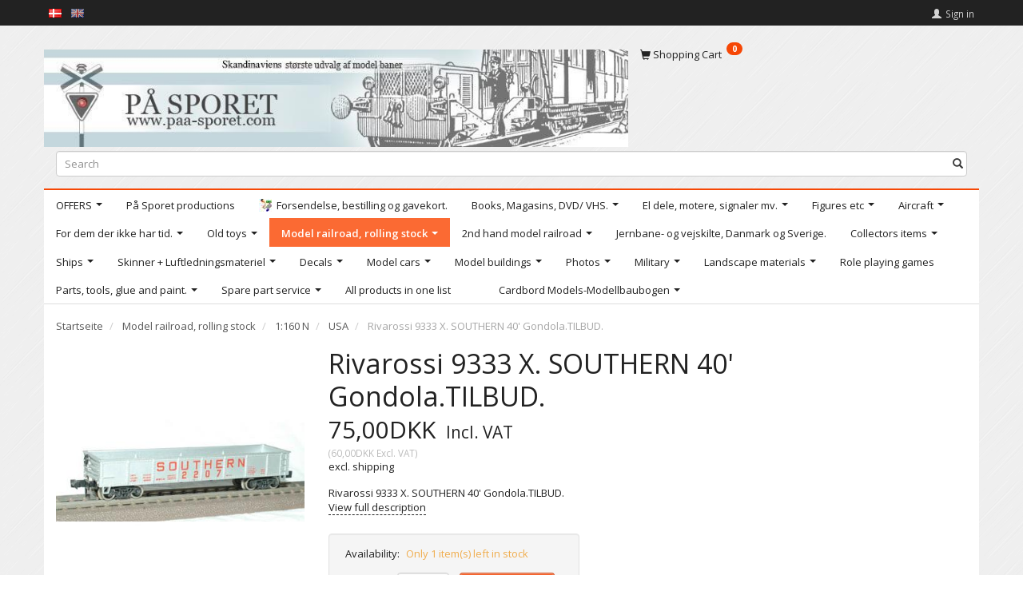

--- FILE ---
content_type: text/css
request_url: https://shop.paa-sporet.com/build/frontend-theme/theme.93dc70c4.css
body_size: 68096
content:
@import url(//fonts.googleapis.com/css?family=Lobster:300,300italic,400,400italic,600,600italic,700,700italic&display=swap);@import url(//fonts.googleapis.com/css?family=Open+Sans:300,300italic,400,400italic,600,600italic,700,700italic&display=swap);
/*! jQuery UI - v1.12.1 - 2016-09-14
* Custom build 2018-08-08
* http://jqueryui.com
* Includes: core.css, autocomplete.css, menu.css
* Copyright jQuery Foundation and other contributors; Licensed MIT */.ui-helper-hidden{display:none}.ui-helper-hidden-accessible{border:0;clip:rect(0 0 0 0);height:1px;margin:-1px;overflow:hidden;padding:0;position:absolute;width:1px}.ui-helper-reset{border:0;font-size:100%;line-height:1.3;list-style:none;margin:0;outline:0;padding:0;text-decoration:none}.ui-helper-clearfix:after,.ui-helper-clearfix:before{border-collapse:collapse;content:"";display:table}.ui-helper-clearfix:after{clear:both}.ui-helper-zfix{filter:Alpha(Opacity=0);height:100%;left:0;opacity:0;position:absolute;top:0;width:100%}.ui-front{z-index:100}.ui-state-disabled{cursor:default!important;pointer-events:none}.ui-icon{background-repeat:no-repeat;display:inline-block;margin-top:-.25em;overflow:hidden;position:relative;text-indent:-99999px;vertical-align:middle}.ui-widget-icon-block{display:block;left:50%;margin-left:-8px}.ui-widget-overlay{height:100%;left:0;position:fixed;top:0;width:100%}.ui-autocomplete{cursor:default;left:0;position:absolute;top:0}.ui-menu{display:block;list-style:none;margin:0;outline:0;padding:0}.ui-menu .ui-menu{position:absolute}.ui-menu .ui-menu-item{cursor:pointer;list-style-image:url("[data-uri]");margin:0}.ui-menu .ui-menu-item-wrapper{padding:3px 1em 3px .4em;position:relative}.ui-menu .ui-menu-divider{border-width:1px 0 0;font-size:0;height:0;line-height:0;margin:5px 0}.ui-menu .ui-state-active,.ui-menu .ui-state-focus{margin:-1px}.ui-menu-icons{position:relative}.ui-menu-icons .ui-menu-item-wrapper{padding-left:2em}.ui-menu .ui-icon{bottom:0;left:.2em;margin:auto 0;position:absolute;top:0}.ui-menu .ui-menu-icon{left:auto;right:0}

/*!
 * Tab drop for Bootstrap
 *
 * Copyright 2012 Stefan Petre
 * Improvements by Jenna Schabdach
 * Licensed under the Apache License v2.0
 * http://www.apache.org/licenses/LICENSE-2.0
 *
 */.nav-pills,.nav-tabs{position:relative}.tabdrop{width:120px}.nav-tabs li li i{visibility:hidden}#toTop{background:url(../img/ui.totop.png) no-repeat 0 0;border:none;bottom:10px;display:none;position:fixed;right:10px;text-decoration:none;text-indent:100%}#toTop,#toTopHover{height:51px;overflow:hidden;width:51px}#toTopHover{background:url(../img/ui.totop.png) no-repeat left -51px;display:block;filter:alpha(opacity=0);float:left;opacity:0;-moz-opacity:0}#toTop:active,#toTop:focus{outline:none}div.rating-cancel,div.star-rating{background:transparent;cursor:pointer;display:block;float:left;height:15px;overflow:hidden;text-indent:-999em;width:17px}div.rating-cancel,div.rating-cancel a{background:url(/bundles/openbizboxfrontend/vendor/jquery-star-rating/delete.gif) no-repeat 0 -16px}div.star-rating,div.star-rating a{background:url(/bundles/openbizboxfrontend/vendor/jquery-star-rating/star.gif) no-repeat 0 0}div.rating-cancel a,div.star-rating a{background-position:0 0;border:0;display:block;height:100%;width:16px}div.star-rating-on a{background-position:0 -16px!important}div.star-rating-hover a{background-position:0 -32px}div.star-rating-readonly a{cursor:default!important}div.star-rating{background:transparent!important;overflow:hidden!important}
/*! normalize.css v3.0.3 | MIT License | github.com/necolas/normalize.css */html{font-family:sans-serif;-ms-text-size-adjust:100%;-webkit-text-size-adjust:100%}body{margin:0}article,aside,details,figcaption,figure,footer,header,hgroup,main,menu,nav,section,summary{display:block}audio,canvas,progress,video{display:inline-block;vertical-align:baseline}audio:not([controls]){display:none;height:0}[hidden],template{display:none}a{background-color:transparent}a:active,a:hover{outline:0}abbr[title]{border-bottom:none;text-decoration:underline;-webkit-text-decoration:underline dotted;text-decoration:underline dotted}b,strong{font-weight:700}dfn{font-style:italic}h1{font-size:2em;margin:.67em 0}mark{background:#ff0;color:#000}small{font-size:80%}sub,sup{font-size:75%;line-height:0;position:relative;vertical-align:baseline}sup{top:-.5em}sub{bottom:-.25em}img{border:0}svg:not(:root){overflow:hidden}figure{margin:1em 40px}hr{box-sizing:content-box;height:0}pre{overflow:auto}code,kbd,pre,samp{font-family:monospace,monospace;font-size:1em}button,input,optgroup,select,textarea{color:inherit;font:inherit;margin:0}button{overflow:visible}button,select{text-transform:none}button,html input[type=button],input[type=reset],input[type=submit]{-webkit-appearance:button;cursor:pointer}button[disabled],html input[disabled]{cursor:default}button::-moz-focus-inner,input::-moz-focus-inner{border:0;padding:0}input{line-height:normal}input[type=checkbox],input[type=radio]{box-sizing:border-box;padding:0}input[type=number]::-webkit-inner-spin-button,input[type=number]::-webkit-outer-spin-button{height:auto}input[type=search]{-webkit-appearance:textfield;box-sizing:content-box}input[type=search]::-webkit-search-cancel-button,input[type=search]::-webkit-search-decoration{-webkit-appearance:none}fieldset{border:1px solid silver;margin:0 2px;padding:.35em .625em .75em}textarea{overflow:auto}optgroup{font-weight:700}table{border-collapse:collapse;border-spacing:0}td,th{padding:0}
/*! Source: https://github.com/h5bp/html5-boilerplate/blob/master/src/css/main.css */@media print{*,:after,:before{background:transparent!important;box-shadow:none!important;color:#000!important;text-shadow:none!important}a,a:visited{text-decoration:underline}a[href]:after{content:" (" attr(href) ")"}abbr[title]:after{content:" (" attr(title) ")"}a[href^="#"]:after,a[href^="javascript:"]:after{content:""}blockquote,pre{border:1px solid #999;page-break-inside:avoid}thead{display:table-header-group}img,tr{page-break-inside:avoid}img{max-width:100%!important}h2,h3,p{orphans:3;widows:3}h2,h3{page-break-after:avoid}.navbar{display:none}.btn>.caret,.dropdown.open[data-menu-placement-anchor~=bottom]>.btn>.caret,.dropup>.btn>.caret{border-top-color:#000!important}.label{border:1px solid #000}.table{border-collapse:collapse!important}.table td,.table th{background-color:#fff!important}.table-bordered td,.table-bordered th{border:1px solid #ddd!important}}@font-face{font-family:Glyphicons Halflings;src:url(/bundles-vendor/frontend/bootstrap/fonts/glyphicons-halflings-regular.eot);src:url(/bundles-vendor/frontend/bootstrap/fonts/glyphicons-halflings-regular.eot?#iefix) format("embedded-opentype"),url(/bundles-vendor/frontend/bootstrap/fonts/glyphicons-halflings-regular.woff2) format("woff2"),url(/bundles-vendor/frontend/bootstrap/fonts/glyphicons-halflings-regular.woff) format("woff"),url(/bundles-vendor/frontend/bootstrap/fonts/glyphicons-halflings-regular.ttf) format("truetype"),url(/bundles-vendor/frontend/bootstrap/fonts/glyphicons-halflings-regular.svg#glyphicons_halflingsregular) format("svg")}.glyphicon,.product-info .product-images-main .thumbnail-zoom-wrapper a:before{display:inline-block;font-family:Glyphicons Halflings;font-style:normal;font-weight:400;line-height:1;position:relative;top:1px;-webkit-font-smoothing:antialiased;-moz-osx-font-smoothing:grayscale}.glyphicon-asterisk:before{content:"\002a"}.glyphicon-plus:before{content:"\002b"}.glyphicon-eur:before,.glyphicon-euro:before{content:"\20ac"}.glyphicon-minus:before{content:"\2212"}.glyphicon-cloud:before{content:"\2601"}.glyphicon-envelope:before{content:"\2709"}.glyphicon-pencil:before{content:"\270f"}.glyphicon-glass:before{content:"\e001"}.glyphicon-music:before{content:"\e002"}.glyphicon-search:before{content:"\e003"}.glyphicon-heart:before{content:"\e005"}.glyphicon-star:before{content:"\e006"}.glyphicon-star-empty:before{content:"\e007"}.glyphicon-user:before{content:"\e008"}.glyphicon-film:before{content:"\e009"}.glyphicon-th-large:before{content:"\e010"}.glyphicon-th:before{content:"\e011"}.glyphicon-th-list:before{content:"\e012"}.glyphicon-ok:before{content:"\e013"}.glyphicon-remove:before{content:"\e014"}.glyphicon-zoom-in:before{content:"\e015"}.glyphicon-zoom-out:before{content:"\e016"}.glyphicon-off:before{content:"\e017"}.glyphicon-signal:before{content:"\e018"}.glyphicon-cog:before{content:"\e019"}.glyphicon-trash:before{content:"\e020"}.glyphicon-home:before{content:"\e021"}.glyphicon-file:before{content:"\e022"}.glyphicon-time:before{content:"\e023"}.glyphicon-road:before{content:"\e024"}.glyphicon-download-alt:before{content:"\e025"}.glyphicon-download:before{content:"\e026"}.glyphicon-upload:before{content:"\e027"}.glyphicon-inbox:before{content:"\e028"}.glyphicon-play-circle:before{content:"\e029"}.glyphicon-repeat:before{content:"\e030"}.glyphicon-refresh:before{content:"\e031"}.glyphicon-list-alt:before{content:"\e032"}.glyphicon-lock:before{content:"\e033"}.glyphicon-flag:before{content:"\e034"}.glyphicon-headphones:before{content:"\e035"}.glyphicon-volume-off:before{content:"\e036"}.glyphicon-volume-down:before{content:"\e037"}.glyphicon-volume-up:before{content:"\e038"}.glyphicon-qrcode:before{content:"\e039"}.glyphicon-barcode:before{content:"\e040"}.glyphicon-tag:before{content:"\e041"}.glyphicon-tags:before{content:"\e042"}.glyphicon-book:before{content:"\e043"}.glyphicon-bookmark:before{content:"\e044"}.glyphicon-print:before{content:"\e045"}.glyphicon-camera:before{content:"\e046"}.glyphicon-font:before{content:"\e047"}.glyphicon-bold:before{content:"\e048"}.glyphicon-italic:before{content:"\e049"}.glyphicon-text-height:before{content:"\e050"}.glyphicon-text-width:before{content:"\e051"}.glyphicon-align-left:before{content:"\e052"}.glyphicon-align-center:before{content:"\e053"}.glyphicon-align-right:before{content:"\e054"}.glyphicon-align-justify:before{content:"\e055"}.glyphicon-list:before{content:"\e056"}.glyphicon-indent-left:before{content:"\e057"}.glyphicon-indent-right:before{content:"\e058"}.glyphicon-facetime-video:before{content:"\e059"}.glyphicon-picture:before{content:"\e060"}.glyphicon-map-marker:before{content:"\e062"}.glyphicon-adjust:before{content:"\e063"}.glyphicon-tint:before{content:"\e064"}.glyphicon-edit:before{content:"\e065"}.glyphicon-share:before{content:"\e066"}.glyphicon-check:before{content:"\e067"}.glyphicon-move:before{content:"\e068"}.glyphicon-step-backward:before{content:"\e069"}.glyphicon-fast-backward:before{content:"\e070"}.glyphicon-backward:before{content:"\e071"}.glyphicon-play:before{content:"\e072"}.glyphicon-pause:before{content:"\e073"}.glyphicon-stop:before{content:"\e074"}.glyphicon-forward:before{content:"\e075"}.glyphicon-fast-forward:before{content:"\e076"}.glyphicon-step-forward:before{content:"\e077"}.glyphicon-eject:before{content:"\e078"}.glyphicon-chevron-left:before{content:"\e079"}.glyphicon-chevron-right:before{content:"\e080"}.glyphicon-plus-sign:before,.product-info .product-images-main .thumbnail-zoom-wrapper a:before{content:"\e081"}.glyphicon-minus-sign:before{content:"\e082"}.glyphicon-remove-sign:before{content:"\e083"}.glyphicon-ok-sign:before{content:"\e084"}.glyphicon-question-sign:before{content:"\e085"}.glyphicon-info-sign:before{content:"\e086"}.glyphicon-screenshot:before{content:"\e087"}.glyphicon-remove-circle:before{content:"\e088"}.glyphicon-ok-circle:before{content:"\e089"}.glyphicon-ban-circle:before{content:"\e090"}.glyphicon-arrow-left:before{content:"\e091"}.glyphicon-arrow-right:before{content:"\e092"}.glyphicon-arrow-up:before{content:"\e093"}.glyphicon-arrow-down:before{content:"\e094"}.glyphicon-share-alt:before{content:"\e095"}.glyphicon-resize-full:before{content:"\e096"}.glyphicon-resize-small:before{content:"\e097"}.glyphicon-exclamation-sign:before{content:"\e101"}.glyphicon-gift:before{content:"\e102"}.glyphicon-leaf:before{content:"\e103"}.glyphicon-fire:before{content:"\e104"}.glyphicon-eye-open:before{content:"\e105"}.glyphicon-eye-close:before{content:"\e106"}.glyphicon-warning-sign:before{content:"\e107"}.glyphicon-plane:before{content:"\e108"}.glyphicon-calendar:before{content:"\e109"}.glyphicon-random:before{content:"\e110"}.glyphicon-comment:before{content:"\e111"}.glyphicon-magnet:before{content:"\e112"}.glyphicon-chevron-up:before{content:"\e113"}.glyphicon-chevron-down:before{content:"\e114"}.glyphicon-retweet:before{content:"\e115"}.glyphicon-shopping-cart:before{content:"\e116"}.glyphicon-folder-close:before{content:"\e117"}.glyphicon-folder-open:before{content:"\e118"}.glyphicon-resize-vertical:before{content:"\e119"}.glyphicon-resize-horizontal:before{content:"\e120"}.glyphicon-hdd:before{content:"\e121"}.glyphicon-bullhorn:before{content:"\e122"}.glyphicon-bell:before{content:"\e123"}.glyphicon-certificate:before{content:"\e124"}.glyphicon-thumbs-up:before{content:"\e125"}.glyphicon-thumbs-down:before{content:"\e126"}.glyphicon-hand-right:before{content:"\e127"}.glyphicon-hand-left:before{content:"\e128"}.glyphicon-hand-up:before{content:"\e129"}.glyphicon-hand-down:before{content:"\e130"}.glyphicon-circle-arrow-right:before{content:"\e131"}.glyphicon-circle-arrow-left:before{content:"\e132"}.glyphicon-circle-arrow-up:before{content:"\e133"}.glyphicon-circle-arrow-down:before{content:"\e134"}.glyphicon-globe:before{content:"\e135"}.glyphicon-wrench:before{content:"\e136"}.glyphicon-tasks:before{content:"\e137"}.glyphicon-filter:before{content:"\e138"}.glyphicon-briefcase:before{content:"\e139"}.glyphicon-fullscreen:before{content:"\e140"}.glyphicon-dashboard:before{content:"\e141"}.glyphicon-paperclip:before{content:"\e142"}.glyphicon-heart-empty:before{content:"\e143"}.glyphicon-link:before{content:"\e144"}.glyphicon-phone:before{content:"\e145"}.glyphicon-pushpin:before{content:"\e146"}.glyphicon-usd:before{content:"\e148"}.glyphicon-gbp:before{content:"\e149"}.glyphicon-sort:before{content:"\e150"}.glyphicon-sort-by-alphabet:before{content:"\e151"}.glyphicon-sort-by-alphabet-alt:before{content:"\e152"}.glyphicon-sort-by-order:before{content:"\e153"}.glyphicon-sort-by-order-alt:before{content:"\e154"}.glyphicon-sort-by-attributes:before{content:"\e155"}.glyphicon-sort-by-attributes-alt:before{content:"\e156"}.glyphicon-unchecked:before{content:"\e157"}.glyphicon-expand:before{content:"\e158"}.glyphicon-collapse-down:before{content:"\e159"}.glyphicon-collapse-up:before{content:"\e160"}.glyphicon-log-in:before{content:"\e161"}.glyphicon-flash:before{content:"\e162"}.glyphicon-log-out:before{content:"\e163"}.glyphicon-new-window:before{content:"\e164"}.glyphicon-record:before{content:"\e165"}.glyphicon-save:before{content:"\e166"}.glyphicon-open:before{content:"\e167"}.glyphicon-saved:before{content:"\e168"}.glyphicon-import:before{content:"\e169"}.glyphicon-export:before{content:"\e170"}.glyphicon-send:before{content:"\e171"}.glyphicon-floppy-disk:before{content:"\e172"}.glyphicon-floppy-saved:before{content:"\e173"}.glyphicon-floppy-remove:before{content:"\e174"}.glyphicon-floppy-save:before{content:"\e175"}.glyphicon-floppy-open:before{content:"\e176"}.glyphicon-credit-card:before{content:"\e177"}.glyphicon-transfer:before{content:"\e178"}.glyphicon-cutlery:before{content:"\e179"}.glyphicon-header:before{content:"\e180"}.glyphicon-compressed:before{content:"\e181"}.glyphicon-earphone:before{content:"\e182"}.glyphicon-phone-alt:before{content:"\e183"}.glyphicon-tower:before{content:"\e184"}.glyphicon-stats:before{content:"\e185"}.glyphicon-sd-video:before{content:"\e186"}.glyphicon-hd-video:before{content:"\e187"}.glyphicon-subtitles:before{content:"\e188"}.glyphicon-sound-stereo:before{content:"\e189"}.glyphicon-sound-dolby:before{content:"\e190"}.glyphicon-sound-5-1:before{content:"\e191"}.glyphicon-sound-6-1:before{content:"\e192"}.glyphicon-sound-7-1:before{content:"\e193"}.glyphicon-copyright-mark:before{content:"\e194"}.glyphicon-registration-mark:before{content:"\e195"}.glyphicon-cloud-download:before{content:"\e197"}.glyphicon-cloud-upload:before{content:"\e198"}.glyphicon-tree-conifer:before{content:"\e199"}.glyphicon-tree-deciduous:before{content:"\e200"}.glyphicon-cd:before{content:"\e201"}.glyphicon-save-file:before{content:"\e202"}.glyphicon-open-file:before{content:"\e203"}.glyphicon-level-up:before{content:"\e204"}.glyphicon-copy:before{content:"\e205"}.glyphicon-paste:before{content:"\e206"}.glyphicon-alert:before{content:"\e209"}.glyphicon-equalizer:before{content:"\e210"}.glyphicon-king:before{content:"\e211"}.glyphicon-queen:before{content:"\e212"}.glyphicon-pawn:before{content:"\e213"}.glyphicon-bishop:before{content:"\e214"}.glyphicon-knight:before{content:"\e215"}.glyphicon-baby-formula:before{content:"\e216"}.glyphicon-tent:before{content:"\26fa"}.glyphicon-blackboard:before{content:"\e218"}.glyphicon-bed:before{content:"\e219"}.glyphicon-apple:before{content:"\f8ff"}.glyphicon-erase:before{content:"\e221"}.glyphicon-hourglass:before{content:"\231b"}.glyphicon-lamp:before{content:"\e223"}.glyphicon-duplicate:before{content:"\e224"}.glyphicon-piggy-bank:before{content:"\e225"}.glyphicon-scissors:before{content:"\e226"}.glyphicon-bitcoin:before,.glyphicon-btc:before,.glyphicon-xbt:before{content:"\e227"}.glyphicon-jpy:before,.glyphicon-yen:before{content:"\00a5"}.glyphicon-rub:before,.glyphicon-ruble:before{content:"\20bd"}.glyphicon-scale:before{content:"\e230"}.glyphicon-ice-lolly:before{content:"\e231"}.glyphicon-ice-lolly-tasted:before{content:"\e232"}.glyphicon-education:before{content:"\e233"}.glyphicon-option-horizontal:before{content:"\e234"}.glyphicon-option-vertical:before{content:"\e235"}.glyphicon-menu-hamburger:before{content:"\e236"}.glyphicon-modal-window:before{content:"\e237"}.glyphicon-oil:before{content:"\e238"}.glyphicon-grain:before{content:"\e239"}.glyphicon-sunglasses:before{content:"\e240"}.glyphicon-text-size:before{content:"\e241"}.glyphicon-text-color:before{content:"\e242"}.glyphicon-text-background:before{content:"\e243"}.glyphicon-object-align-top:before{content:"\e244"}.glyphicon-object-align-bottom:before{content:"\e245"}.glyphicon-object-align-horizontal:before{content:"\e246"}.glyphicon-object-align-left:before{content:"\e247"}.glyphicon-object-align-vertical:before{content:"\e248"}.glyphicon-object-align-right:before{content:"\e249"}.glyphicon-triangle-right:before{content:"\e250"}.glyphicon-triangle-left:before{content:"\e251"}.glyphicon-triangle-bottom:before{content:"\e252"}.glyphicon-triangle-top:before{content:"\e253"}.glyphicon-console:before{content:"\e254"}.glyphicon-superscript:before{content:"\e255"}.glyphicon-subscript:before{content:"\e256"}.glyphicon-menu-left:before{content:"\e257"}.glyphicon-menu-right:before{content:"\e258"}.glyphicon-menu-down:before{content:"\e259"}.glyphicon-menu-up:before{content:"\e260"}*,:after,:before{box-sizing:border-box}html{font-size:10px;-webkit-tap-highlight-color:rgba(0,0,0,0)}body{font-family:Helvetica Neue,Helvetica,Arial,sans-serif;font-size:13px;line-height:1.42857143}button,input,select,textarea{font-family:inherit;font-size:inherit;line-height:inherit}a{color:#222;text-decoration:none}a:focus,a:hover{color:#010101;text-decoration:underline}a:focus{outline:5px auto -webkit-focus-ring-color;outline-offset:-2px}figure{margin:0}img{vertical-align:middle}.carousel-inner>.item>a>img,.carousel-inner>.item>img,.img-responsive,.thumbnail a>img,.thumbnail>img{display:block;height:auto;max-width:100%}.img-rounded{border-radius:6px}.img-thumbnail{background-color:#fff;border:1px solid #ddd;border-radius:4px;display:inline-block;height:auto;line-height:1.42857143;max-width:100%;padding:4px;transition:all .2s ease-in-out;transition:all all .2s ease-in-out ease}.img-circle{border-radius:50%}hr{border:0;border-top:1px solid #f1f1f1;margin-bottom:18px;margin-top:18px}.sr-only{height:1px;margin:-1px;overflow:hidden;padding:0;position:absolute;width:1px;clip:rect(0,0,0,0);border:0}.sr-only-focusable:active,.sr-only-focusable:focus{height:auto;margin:0;overflow:visible;position:static;width:auto;clip:auto}[role=button]{cursor:pointer}.h1,.h2,.h3,.h4,.h5,.h6,h1,h2,h3,h4,h5,h6{color:inherit;font-family:Helvetica Neue,Helvetica,Arial,sans-serif;font-weight:500;line-height:1.231}.h1 .small,.h1 small,.h2 .small,.h2 small,.h3 .small,.h3 small,.h4 .small,.h4 small,.h5 .small,.h5 small,.h6 .small,.h6 small,h1 .small,h1 small,h2 .small,h2 small,h3 .small,h3 small,h4 .small,h4 small,h5 .small,h5 small,h6 .small,h6 small{color:#a7a7a7;font-weight:400;line-height:1}.h1,.h2,.h3,h1,h2,h3{margin-bottom:9px;margin-top:18px}.h1 .small,.h1 small,.h2 .small,.h2 small,.h3 .small,.h3 small,h1 .small,h1 small,h2 .small,h2 small,h3 .small,h3 small{font-size:65%}.h4,.h5,.h6,h4,h5,h6{margin-bottom:9px;margin-top:9px}.h4 .small,.h4 small,.h5 .small,.h5 small,.h6 .small,.h6 small,h4 .small,h4 small,h5 .small,h5 small,h6 .small,h6 small{font-size:75%}.h1,h1{font-size:2.6em}.h2,h2{font-size:2.15em}.h3,h3{font-size:1.7em}.h4,h4{font-size:1.25em}.h5,h5{font-size:1em}.h6,h6{font-size:.85em}p{margin:0 0 9px}.lead{font-size:14px;font-weight:300;line-height:1.4;margin-bottom:18px}@media (min-width:800px){.lead{font-size:19.5px}}.small,small{font-size:92%}.mark,mark{background-color:#f9eede;padding:.2em}.text-left{text-align:left}.text-right{text-align:right}.text-center{text-align:center}.text-justify{text-align:justify}.text-nowrap{white-space:nowrap}.text-lowercase{text-transform:lowercase}.text-uppercase{text-transform:uppercase}.text-capitalize{text-transform:capitalize}.text-muted{color:#a7a7a7}.text-primary{color:#f64705}a.text-primary:focus,a.text-primary:hover{color:#c43904}.text-success{color:#3c763d}a.text-success:focus,a.text-success:hover{color:#2b542c}.text-info{color:#316676}a.text-info:focus,a.text-info:hover{color:#224752}.text-warning{color:#805c2a}a.text-warning:focus,a.text-warning:hover{color:#5a411d}.text-danger{color:#832603}a.text-danger:focus,a.text-danger:hover{color:#511702}.bg-primary{background-color:#f64705;color:#fff}a.bg-primary:focus,a.bg-primary:hover{background-color:#c43904}.bg-success{background-color:#dff0d8}a.bg-success:focus,a.bg-success:hover{background-color:#c1e2b3}.bg-info{background-color:#deeff4}a.bg-info:focus,a.bg-info:hover{background-color:#b7dde8}.bg-warning{background-color:#f9eede}a.bg-warning:focus,a.bg-warning:hover{background-color:#f1d7b3}.bg-danger{background-color:#f5b79f}a.bg-danger:focus,a.bg-danger:hover{background-color:#f09471}.page-header{border-bottom:1px solid #eaeaea;margin:36px 0 18px;padding-bottom:8px}ol,ul{margin-bottom:9px;margin-top:0}ol ol,ol ul,ul ol,ul ul{margin-bottom:0}.list-inline,.list-unstyled{list-style:none;padding-left:0}.list-inline{margin-left:-5px}.list-inline>li{display:inline-block;padding-left:5px;padding-right:5px}dl{margin-bottom:18px;margin-top:0}dd,dt{line-height:1.42857143}dt{font-weight:700}dd{margin-left:0}@media (min-width:800px){.dl-horizontal dt{clear:left;float:left;overflow:hidden;text-align:right;text-overflow:ellipsis;white-space:nowrap;width:160px}.dl-horizontal dd{margin-left:180px}}abbr[data-original-title],abbr[title]{cursor:help}.initialism{font-size:90%;text-transform:uppercase}blockquote{border-left:5px solid #f1f1f1;font-size:16.25px;margin:0 0 18px;padding:9px 18px}blockquote ol:last-child,blockquote p:last-child,blockquote ul:last-child{margin-bottom:0}blockquote .small,blockquote footer,blockquote small{color:#a7a7a7;display:block;font-size:80%;line-height:1.42857143}blockquote .small:before,blockquote footer:before,blockquote small:before{content:"\2014 \00A0"}.blockquote-reverse,blockquote.pull-right{border-left:0;border-right:5px solid #f1f1f1;padding-left:0;padding-right:15px;text-align:right}.blockquote-reverse .small:before,.blockquote-reverse footer:before,.blockquote-reverse small:before,blockquote.pull-right .small:before,blockquote.pull-right footer:before,blockquote.pull-right small:before{content:""}.blockquote-reverse .small:after,.blockquote-reverse footer:after,.blockquote-reverse small:after,blockquote.pull-right .small:after,blockquote.pull-right footer:after,blockquote.pull-right small:after{content:"\00A0 \2014"}address{font-style:normal;line-height:1.42857143;margin-bottom:18px}code,kbd,pre,samp{font-family:Menlo,Monaco,Consolas,Courier New,monospace}code{background-color:#f9f2f4;border-radius:4px;color:#c7254e}code,kbd{font-size:90%;padding:2px 4px}kbd{background-color:#333;border-radius:3px;box-shadow:inset 0 -1px 0 rgba(0,0,0,.25);color:#fff}kbd kbd{box-shadow:none;font-size:100%;font-weight:700;padding:0}pre{color:#4e4e4e;display:block;font-size:12px;line-height:1.42857143;margin:0 0 9px;padding:8.5px;word-break:break-all;word-wrap:break-word;background-color:#f5f5f5;border:1px solid #ccc;border-radius:4px}pre code{background-color:transparent;border-radius:0;color:inherit;font-size:inherit;padding:0;white-space:pre-wrap}.pre-scrollable{max-height:340px;overflow-y:scroll}.container{margin-left:auto;margin-right:auto;padding-left:15px;padding-right:15px}@media (min-width:800px){.container{width:780px}}@media (min-width:992px){.container{width:970px}}.container-fluid{margin-left:auto;margin-right:auto;padding-left:15px;padding-right:15px}.row{display:-webkit-flex;display:flex;-webkit-flex-wrap:wrap;flex-wrap:wrap;margin-left:-15px;margin-right:-15px}.row>:not([class*=col]){width:100%}.row.center-block{display:-webkit-flex;display:flex;width:100%}.col{width:100%}.col,.col-lg-1,.col-lg-10,.col-lg-11,.col-lg-12,.col-lg-13,.col-lg-14,.col-lg-15,.col-lg-16,.col-lg-17,.col-lg-18,.col-lg-19,.col-lg-2,.col-lg-20,.col-lg-21,.col-lg-22,.col-lg-23,.col-lg-24,.col-lg-3,.col-lg-4,.col-lg-5,.col-lg-6,.col-lg-7,.col-lg-8,.col-lg-9,.col-md-1,.col-md-10,.col-md-11,.col-md-12,.col-md-13,.col-md-14,.col-md-15,.col-md-16,.col-md-17,.col-md-18,.col-md-19,.col-md-2,.col-md-20,.col-md-21,.col-md-22,.col-md-23,.col-md-24,.col-md-3,.col-md-4,.col-md-5,.col-md-6,.col-md-7,.col-md-8,.col-md-9,.col-sm-1,.col-sm-10,.col-sm-11,.col-sm-12,.col-sm-13,.col-sm-14,.col-sm-15,.col-sm-16,.col-sm-17,.col-sm-18,.col-sm-19,.col-sm-2,.col-sm-20,.col-sm-21,.col-sm-22,.col-sm-23,.col-sm-24,.col-sm-3,.col-sm-4,.col-sm-5,.col-sm-6,.col-sm-7,.col-sm-8,.col-sm-9,.col-xs-1,.col-xs-10,.col-xs-11,.col-xs-12,.col-xs-13,.col-xs-14,.col-xs-15,.col-xs-16,.col-xs-17,.col-xs-18,.col-xs-19,.col-xs-2,.col-xs-20,.col-xs-21,.col-xs-22,.col-xs-23,.col-xs-24,.col-xs-3,.col-xs-4,.col-xs-5,.col-xs-6,.col-xs-7,.col-xs-8,.col-xs-9{min-height:1px;padding-left:15px;padding-right:15px;position:relative}[class*=col-lg],[class*=col-md],[class*=col-sm],[class*=col-xp],[class*=col-xs]{width:100%}.col-xp-1,.col-xp-10,.col-xp-11,.col-xp-12,.col-xp-13,.col-xp-14,.col-xp-15,.col-xp-16,.col-xp-17,.col-xp-18,.col-xp-19,.col-xp-2,.col-xp-20,.col-xp-21,.col-xp-22,.col-xp-23,.col-xp-24,.col-xp-3,.col-xp-4,.col-xp-5,.col-xp-6,.col-xp-7,.col-xp-8,.col-xp-9{float:left;min-height:1px;padding-left:15px;padding-right:15px;position:relative}.col-xp-24{width:100%}.col-xp-23{width:95.83333333%}.col-xp-22{width:91.66666667%}.col-xp-21{width:87.5%}.col-xp-20{width:83.33333333%}.col-xp-19{width:79.16666667%}.col-xp-18{width:75%}.col-xp-17{width:70.83333333%}.col-xp-16{width:66.66666667%}.col-xp-15{width:62.5%}.col-xp-14{width:58.33333333%}.col-xp-13{width:54.16666667%}.col-xp-12{width:50%}.col-xp-11{width:45.83333333%}.col-xp-10{width:41.66666667%}.col-xp-9{width:37.5%}.col-xp-8{width:33.33333333%}.col-xp-7{width:29.16666667%}.col-xp-6{width:25%}.col-xp-5{width:20.83333333%}.col-xp-4{width:16.66666667%}.col-xp-3{width:12.5%}.col-xp-2{width:8.33333333%}.col-xp-1{width:4.16666667%}.col-xp-pull-24{right:100%}.col-xp-pull-23{right:95.83333333%}.col-xp-pull-22{right:91.66666667%}.col-xp-pull-21{right:87.5%}.col-xp-pull-20{right:83.33333333%}.col-xp-pull-19{right:79.16666667%}.col-xp-pull-18{right:75%}.col-xp-pull-17{right:70.83333333%}.col-xp-pull-16{right:66.66666667%}.col-xp-pull-15{right:62.5%}.col-xp-pull-14{right:58.33333333%}.col-xp-pull-13{right:54.16666667%}.col-xp-pull-12{right:50%}.col-xp-pull-11{right:45.83333333%}.col-xp-pull-10{right:41.66666667%}.col-xp-pull-9{right:37.5%}.col-xp-pull-8{right:33.33333333%}.col-xp-pull-7{right:29.16666667%}.col-xp-pull-6{right:25%}.col-xp-pull-5{right:20.83333333%}.col-xp-pull-4{right:16.66666667%}.col-xp-pull-3{right:12.5%}.col-xp-pull-2{right:8.33333333%}.col-xp-pull-1{right:4.16666667%}.col-xp-pull-0{right:auto}.col-xp-push-24{left:100%}.col-xp-push-23{left:95.83333333%}.col-xp-push-22{left:91.66666667%}.col-xp-push-21{left:87.5%}.col-xp-push-20{left:83.33333333%}.col-xp-push-19{left:79.16666667%}.col-xp-push-18{left:75%}.col-xp-push-17{left:70.83333333%}.col-xp-push-16{left:66.66666667%}.col-xp-push-15{left:62.5%}.col-xp-push-14{left:58.33333333%}.col-xp-push-13{left:54.16666667%}.col-xp-push-12{left:50%}.col-xp-push-11{left:45.83333333%}.col-xp-push-10{left:41.66666667%}.col-xp-push-9{left:37.5%}.col-xp-push-8{left:33.33333333%}.col-xp-push-7{left:29.16666667%}.col-xp-push-6{left:25%}.col-xp-push-5{left:20.83333333%}.col-xp-push-4{left:16.66666667%}.col-xp-push-3{left:12.5%}.col-xp-push-2{left:8.33333333%}.col-xp-push-1{left:4.16666667%}.col-xp-push-0{left:auto}.col-xp-offset-24{margin-left:100%}.col-xp-offset-23{margin-left:95.83333333%}.col-xp-offset-22{margin-left:91.66666667%}.col-xp-offset-21{margin-left:87.5%}.col-xp-offset-20{margin-left:83.33333333%}.col-xp-offset-19{margin-left:79.16666667%}.col-xp-offset-18{margin-left:75%}.col-xp-offset-17{margin-left:70.83333333%}.col-xp-offset-16{margin-left:66.66666667%}.col-xp-offset-15{margin-left:62.5%}.col-xp-offset-14{margin-left:58.33333333%}.col-xp-offset-13{margin-left:54.16666667%}.col-xp-offset-12{margin-left:50%}.col-xp-offset-11{margin-left:45.83333333%}.col-xp-offset-10{margin-left:41.66666667%}.col-xp-offset-9{margin-left:37.5%}.col-xp-offset-8{margin-left:33.33333333%}.col-xp-offset-7{margin-left:29.16666667%}.col-xp-offset-6{margin-left:25%}.col-xp-offset-5{margin-left:20.83333333%}.col-xp-offset-4{margin-left:16.66666667%}.col-xp-offset-3{margin-left:12.5%}.col-xp-offset-2{margin-left:8.33333333%}.col-xp-offset-1{margin-left:4.16666667%}.col-xp-offset-0{margin-left:0}@media (min-width:480px){.col-xs-1,.col-xs-10,.col-xs-11,.col-xs-12,.col-xs-13,.col-xs-14,.col-xs-15,.col-xs-16,.col-xs-17,.col-xs-18,.col-xs-19,.col-xs-2,.col-xs-20,.col-xs-21,.col-xs-22,.col-xs-23,.col-xs-24,.col-xs-3,.col-xs-4,.col-xs-5,.col-xs-6,.col-xs-7,.col-xs-8,.col-xs-9{float:left}.col-xs-24{width:100%}.col-xs-23{width:95.83333333%}.col-xs-22{width:91.66666667%}.col-xs-21{width:87.5%}.col-xs-20{width:83.33333333%}.col-xs-19{width:79.16666667%}.col-xs-18{width:75%}.col-xs-17{width:70.83333333%}.col-xs-16{width:66.66666667%}.col-xs-15{width:62.5%}.col-xs-14{width:58.33333333%}.col-xs-13{width:54.16666667%}.col-xs-12{width:50%}.col-xs-11{width:45.83333333%}.col-xs-10{width:41.66666667%}.col-xs-9{width:37.5%}.col-xs-8{width:33.33333333%}.col-xs-7{width:29.16666667%}.col-xs-6{width:25%}.col-xs-5{width:20.83333333%}.col-xs-4{width:16.66666667%}.col-xs-3{width:12.5%}.col-xs-2{width:8.33333333%}.col-xs-1{width:4.16666667%}.col-xs-pull-24{right:100%}.col-xs-pull-23{right:95.83333333%}.col-xs-pull-22{right:91.66666667%}.col-xs-pull-21{right:87.5%}.col-xs-pull-20{right:83.33333333%}.col-xs-pull-19{right:79.16666667%}.col-xs-pull-18{right:75%}.col-xs-pull-17{right:70.83333333%}.col-xs-pull-16{right:66.66666667%}.col-xs-pull-15{right:62.5%}.col-xs-pull-14{right:58.33333333%}.col-xs-pull-13{right:54.16666667%}.col-xs-pull-12{right:50%}.col-xs-pull-11{right:45.83333333%}.col-xs-pull-10{right:41.66666667%}.col-xs-pull-9{right:37.5%}.col-xs-pull-8{right:33.33333333%}.col-xs-pull-7{right:29.16666667%}.col-xs-pull-6{right:25%}.col-xs-pull-5{right:20.83333333%}.col-xs-pull-4{right:16.66666667%}.col-xs-pull-3{right:12.5%}.col-xs-pull-2{right:8.33333333%}.col-xs-pull-1{right:4.16666667%}.col-xs-pull-0{right:auto}.col-xs-push-24{left:100%}.col-xs-push-23{left:95.83333333%}.col-xs-push-22{left:91.66666667%}.col-xs-push-21{left:87.5%}.col-xs-push-20{left:83.33333333%}.col-xs-push-19{left:79.16666667%}.col-xs-push-18{left:75%}.col-xs-push-17{left:70.83333333%}.col-xs-push-16{left:66.66666667%}.col-xs-push-15{left:62.5%}.col-xs-push-14{left:58.33333333%}.col-xs-push-13{left:54.16666667%}.col-xs-push-12{left:50%}.col-xs-push-11{left:45.83333333%}.col-xs-push-10{left:41.66666667%}.col-xs-push-9{left:37.5%}.col-xs-push-8{left:33.33333333%}.col-xs-push-7{left:29.16666667%}.col-xs-push-6{left:25%}.col-xs-push-5{left:20.83333333%}.col-xs-push-4{left:16.66666667%}.col-xs-push-3{left:12.5%}.col-xs-push-2{left:8.33333333%}.col-xs-push-1{left:4.16666667%}.col-xs-push-0{left:auto}.col-xs-offset-24{margin-left:100%}.col-xs-offset-23{margin-left:95.83333333%}.col-xs-offset-22{margin-left:91.66666667%}.col-xs-offset-21{margin-left:87.5%}.col-xs-offset-20{margin-left:83.33333333%}.col-xs-offset-19{margin-left:79.16666667%}.col-xs-offset-18{margin-left:75%}.col-xs-offset-17{margin-left:70.83333333%}.col-xs-offset-16{margin-left:66.66666667%}.col-xs-offset-15{margin-left:62.5%}.col-xs-offset-14{margin-left:58.33333333%}.col-xs-offset-13{margin-left:54.16666667%}.col-xs-offset-12{margin-left:50%}.col-xs-offset-11{margin-left:45.83333333%}.col-xs-offset-10{margin-left:41.66666667%}.col-xs-offset-9{margin-left:37.5%}.col-xs-offset-8{margin-left:33.33333333%}.col-xs-offset-7{margin-left:29.16666667%}.col-xs-offset-6{margin-left:25%}.col-xs-offset-5{margin-left:20.83333333%}.col-xs-offset-4{margin-left:16.66666667%}.col-xs-offset-3{margin-left:12.5%}.col-xs-offset-2{margin-left:8.33333333%}.col-xs-offset-1{margin-left:4.16666667%}.col-xs-offset-0{margin-left:0}}@media (min-width:800px){.col-sm-1,.col-sm-10,.col-sm-11,.col-sm-12,.col-sm-13,.col-sm-14,.col-sm-15,.col-sm-16,.col-sm-17,.col-sm-18,.col-sm-19,.col-sm-2,.col-sm-20,.col-sm-21,.col-sm-22,.col-sm-23,.col-sm-24,.col-sm-3,.col-sm-4,.col-sm-5,.col-sm-6,.col-sm-7,.col-sm-8,.col-sm-9{float:left}.col-sm-24{width:100%}.col-sm-23{width:95.83333333%}.col-sm-22{width:91.66666667%}.col-sm-21{width:87.5%}.col-sm-20{width:83.33333333%}.col-sm-19{width:79.16666667%}.col-sm-18{width:75%}.col-sm-17{width:70.83333333%}.col-sm-16{width:66.66666667%}.col-sm-15{width:62.5%}.col-sm-14{width:58.33333333%}.col-sm-13{width:54.16666667%}.col-sm-12{width:50%}.col-sm-11{width:45.83333333%}.col-sm-10{width:41.66666667%}.col-sm-9{width:37.5%}.col-sm-8{width:33.33333333%}.col-sm-7{width:29.16666667%}.col-sm-6{width:25%}.col-sm-5{width:20.83333333%}.col-sm-4{width:16.66666667%}.col-sm-3{width:12.5%}.col-sm-2{width:8.33333333%}.col-sm-1{width:4.16666667%}.col-sm-pull-24{right:100%}.col-sm-pull-23{right:95.83333333%}.col-sm-pull-22{right:91.66666667%}.col-sm-pull-21{right:87.5%}.col-sm-pull-20{right:83.33333333%}.col-sm-pull-19{right:79.16666667%}.col-sm-pull-18{right:75%}.col-sm-pull-17{right:70.83333333%}.col-sm-pull-16{right:66.66666667%}.col-sm-pull-15{right:62.5%}.col-sm-pull-14{right:58.33333333%}.col-sm-pull-13{right:54.16666667%}.col-sm-pull-12{right:50%}.col-sm-pull-11{right:45.83333333%}.col-sm-pull-10{right:41.66666667%}.col-sm-pull-9{right:37.5%}.col-sm-pull-8{right:33.33333333%}.col-sm-pull-7{right:29.16666667%}.col-sm-pull-6{right:25%}.col-sm-pull-5{right:20.83333333%}.col-sm-pull-4{right:16.66666667%}.col-sm-pull-3{right:12.5%}.col-sm-pull-2{right:8.33333333%}.col-sm-pull-1{right:4.16666667%}.col-sm-pull-0{right:auto}.col-sm-push-24{left:100%}.col-sm-push-23{left:95.83333333%}.col-sm-push-22{left:91.66666667%}.col-sm-push-21{left:87.5%}.col-sm-push-20{left:83.33333333%}.col-sm-push-19{left:79.16666667%}.col-sm-push-18{left:75%}.col-sm-push-17{left:70.83333333%}.col-sm-push-16{left:66.66666667%}.col-sm-push-15{left:62.5%}.col-sm-push-14{left:58.33333333%}.col-sm-push-13{left:54.16666667%}.col-sm-push-12{left:50%}.col-sm-push-11{left:45.83333333%}.col-sm-push-10{left:41.66666667%}.col-sm-push-9{left:37.5%}.col-sm-push-8{left:33.33333333%}.col-sm-push-7{left:29.16666667%}.col-sm-push-6{left:25%}.col-sm-push-5{left:20.83333333%}.col-sm-push-4{left:16.66666667%}.col-sm-push-3{left:12.5%}.col-sm-push-2{left:8.33333333%}.col-sm-push-1{left:4.16666667%}.col-sm-push-0{left:auto}.col-sm-offset-24{margin-left:100%}.col-sm-offset-23{margin-left:95.83333333%}.col-sm-offset-22{margin-left:91.66666667%}.col-sm-offset-21{margin-left:87.5%}.col-sm-offset-20{margin-left:83.33333333%}.col-sm-offset-19{margin-left:79.16666667%}.col-sm-offset-18{margin-left:75%}.col-sm-offset-17{margin-left:70.83333333%}.col-sm-offset-16{margin-left:66.66666667%}.col-sm-offset-15{margin-left:62.5%}.col-sm-offset-14{margin-left:58.33333333%}.col-sm-offset-13{margin-left:54.16666667%}.col-sm-offset-12{margin-left:50%}.col-sm-offset-11{margin-left:45.83333333%}.col-sm-offset-10{margin-left:41.66666667%}.col-sm-offset-9{margin-left:37.5%}.col-sm-offset-8{margin-left:33.33333333%}.col-sm-offset-7{margin-left:29.16666667%}.col-sm-offset-6{margin-left:25%}.col-sm-offset-5{margin-left:20.83333333%}.col-sm-offset-4{margin-left:16.66666667%}.col-sm-offset-3{margin-left:12.5%}.col-sm-offset-2{margin-left:8.33333333%}.col-sm-offset-1{margin-left:4.16666667%}.col-sm-offset-0{margin-left:0}}@media (min-width:992px){.col-md-1,.col-md-10,.col-md-11,.col-md-12,.col-md-13,.col-md-14,.col-md-15,.col-md-16,.col-md-17,.col-md-18,.col-md-19,.col-md-2,.col-md-20,.col-md-21,.col-md-22,.col-md-23,.col-md-24,.col-md-3,.col-md-4,.col-md-5,.col-md-6,.col-md-7,.col-md-8,.col-md-9{float:left}.col-md-24{width:100%}.col-md-23{width:95.83333333%}.col-md-22{width:91.66666667%}.col-md-21{width:87.5%}.col-md-20{width:83.33333333%}.col-md-19{width:79.16666667%}.col-md-18{width:75%}.col-md-17{width:70.83333333%}.col-md-16{width:66.66666667%}.col-md-15{width:62.5%}.col-md-14{width:58.33333333%}.col-md-13{width:54.16666667%}.col-md-12{width:50%}.col-md-11{width:45.83333333%}.col-md-10{width:41.66666667%}.col-md-9{width:37.5%}.col-md-8{width:33.33333333%}.col-md-7{width:29.16666667%}.col-md-6{width:25%}.col-md-5{width:20.83333333%}.col-md-4{width:16.66666667%}.col-md-3{width:12.5%}.col-md-2{width:8.33333333%}.col-md-1{width:4.16666667%}.col-md-pull-24{right:100%}.col-md-pull-23{right:95.83333333%}.col-md-pull-22{right:91.66666667%}.col-md-pull-21{right:87.5%}.col-md-pull-20{right:83.33333333%}.col-md-pull-19{right:79.16666667%}.col-md-pull-18{right:75%}.col-md-pull-17{right:70.83333333%}.col-md-pull-16{right:66.66666667%}.col-md-pull-15{right:62.5%}.col-md-pull-14{right:58.33333333%}.col-md-pull-13{right:54.16666667%}.col-md-pull-12{right:50%}.col-md-pull-11{right:45.83333333%}.col-md-pull-10{right:41.66666667%}.col-md-pull-9{right:37.5%}.col-md-pull-8{right:33.33333333%}.col-md-pull-7{right:29.16666667%}.col-md-pull-6{right:25%}.col-md-pull-5{right:20.83333333%}.col-md-pull-4{right:16.66666667%}.col-md-pull-3{right:12.5%}.col-md-pull-2{right:8.33333333%}.col-md-pull-1{right:4.16666667%}.col-md-pull-0{right:auto}.col-md-push-24{left:100%}.col-md-push-23{left:95.83333333%}.col-md-push-22{left:91.66666667%}.col-md-push-21{left:87.5%}.col-md-push-20{left:83.33333333%}.col-md-push-19{left:79.16666667%}.col-md-push-18{left:75%}.col-md-push-17{left:70.83333333%}.col-md-push-16{left:66.66666667%}.col-md-push-15{left:62.5%}.col-md-push-14{left:58.33333333%}.col-md-push-13{left:54.16666667%}.col-md-push-12{left:50%}.col-md-push-11{left:45.83333333%}.col-md-push-10{left:41.66666667%}.col-md-push-9{left:37.5%}.col-md-push-8{left:33.33333333%}.col-md-push-7{left:29.16666667%}.col-md-push-6{left:25%}.col-md-push-5{left:20.83333333%}.col-md-push-4{left:16.66666667%}.col-md-push-3{left:12.5%}.col-md-push-2{left:8.33333333%}.col-md-push-1{left:4.16666667%}.col-md-push-0{left:auto}.col-md-offset-24{margin-left:100%}.col-md-offset-23{margin-left:95.83333333%}.col-md-offset-22{margin-left:91.66666667%}.col-md-offset-21{margin-left:87.5%}.col-md-offset-20{margin-left:83.33333333%}.col-md-offset-19{margin-left:79.16666667%}.col-md-offset-18{margin-left:75%}.col-md-offset-17{margin-left:70.83333333%}.col-md-offset-16{margin-left:66.66666667%}.col-md-offset-15{margin-left:62.5%}.col-md-offset-14{margin-left:58.33333333%}.col-md-offset-13{margin-left:54.16666667%}.col-md-offset-12{margin-left:50%}.col-md-offset-11{margin-left:45.83333333%}.col-md-offset-10{margin-left:41.66666667%}.col-md-offset-9{margin-left:37.5%}.col-md-offset-8{margin-left:33.33333333%}.col-md-offset-7{margin-left:29.16666667%}.col-md-offset-6{margin-left:25%}.col-md-offset-5{margin-left:20.83333333%}.col-md-offset-4{margin-left:16.66666667%}.col-md-offset-3{margin-left:12.5%}.col-md-offset-2{margin-left:8.33333333%}.col-md-offset-1{margin-left:4.16666667%}.col-md-offset-0{margin-left:0}}@media (min-width:1200px){.col-lg-1,.col-lg-10,.col-lg-11,.col-lg-12,.col-lg-13,.col-lg-14,.col-lg-15,.col-lg-16,.col-lg-17,.col-lg-18,.col-lg-19,.col-lg-2,.col-lg-20,.col-lg-21,.col-lg-22,.col-lg-23,.col-lg-24,.col-lg-3,.col-lg-4,.col-lg-5,.col-lg-6,.col-lg-7,.col-lg-8,.col-lg-9{float:left}.col-lg-24{width:100%}.col-lg-23{width:95.83333333%}.col-lg-22{width:91.66666667%}.col-lg-21{width:87.5%}.col-lg-20{width:83.33333333%}.col-lg-19{width:79.16666667%}.col-lg-18{width:75%}.col-lg-17{width:70.83333333%}.col-lg-16{width:66.66666667%}.col-lg-15{width:62.5%}.col-lg-14{width:58.33333333%}.col-lg-13{width:54.16666667%}.col-lg-12{width:50%}.col-lg-11{width:45.83333333%}.col-lg-10{width:41.66666667%}.col-lg-9{width:37.5%}.col-lg-8{width:33.33333333%}.col-lg-7{width:29.16666667%}.col-lg-6{width:25%}.col-lg-5{width:20.83333333%}.col-lg-4{width:16.66666667%}.col-lg-3{width:12.5%}.col-lg-2{width:8.33333333%}.col-lg-1{width:4.16666667%}.col-lg-pull-24{right:100%}.col-lg-pull-23{right:95.83333333%}.col-lg-pull-22{right:91.66666667%}.col-lg-pull-21{right:87.5%}.col-lg-pull-20{right:83.33333333%}.col-lg-pull-19{right:79.16666667%}.col-lg-pull-18{right:75%}.col-lg-pull-17{right:70.83333333%}.col-lg-pull-16{right:66.66666667%}.col-lg-pull-15{right:62.5%}.col-lg-pull-14{right:58.33333333%}.col-lg-pull-13{right:54.16666667%}.col-lg-pull-12{right:50%}.col-lg-pull-11{right:45.83333333%}.col-lg-pull-10{right:41.66666667%}.col-lg-pull-9{right:37.5%}.col-lg-pull-8{right:33.33333333%}.col-lg-pull-7{right:29.16666667%}.col-lg-pull-6{right:25%}.col-lg-pull-5{right:20.83333333%}.col-lg-pull-4{right:16.66666667%}.col-lg-pull-3{right:12.5%}.col-lg-pull-2{right:8.33333333%}.col-lg-pull-1{right:4.16666667%}.col-lg-pull-0{right:auto}.col-lg-push-24{left:100%}.col-lg-push-23{left:95.83333333%}.col-lg-push-22{left:91.66666667%}.col-lg-push-21{left:87.5%}.col-lg-push-20{left:83.33333333%}.col-lg-push-19{left:79.16666667%}.col-lg-push-18{left:75%}.col-lg-push-17{left:70.83333333%}.col-lg-push-16{left:66.66666667%}.col-lg-push-15{left:62.5%}.col-lg-push-14{left:58.33333333%}.col-lg-push-13{left:54.16666667%}.col-lg-push-12{left:50%}.col-lg-push-11{left:45.83333333%}.col-lg-push-10{left:41.66666667%}.col-lg-push-9{left:37.5%}.col-lg-push-8{left:33.33333333%}.col-lg-push-7{left:29.16666667%}.col-lg-push-6{left:25%}.col-lg-push-5{left:20.83333333%}.col-lg-push-4{left:16.66666667%}.col-lg-push-3{left:12.5%}.col-lg-push-2{left:8.33333333%}.col-lg-push-1{left:4.16666667%}.col-lg-push-0{left:auto}.col-lg-offset-24{margin-left:100%}.col-lg-offset-23{margin-left:95.83333333%}.col-lg-offset-22{margin-left:91.66666667%}.col-lg-offset-21{margin-left:87.5%}.col-lg-offset-20{margin-left:83.33333333%}.col-lg-offset-19{margin-left:79.16666667%}.col-lg-offset-18{margin-left:75%}.col-lg-offset-17{margin-left:70.83333333%}.col-lg-offset-16{margin-left:66.66666667%}.col-lg-offset-15{margin-left:62.5%}.col-lg-offset-14{margin-left:58.33333333%}.col-lg-offset-13{margin-left:54.16666667%}.col-lg-offset-12{margin-left:50%}.col-lg-offset-11{margin-left:45.83333333%}.col-lg-offset-10{margin-left:41.66666667%}.col-lg-offset-9{margin-left:37.5%}.col-lg-offset-8{margin-left:33.33333333%}.col-lg-offset-7{margin-left:29.16666667%}.col-lg-offset-6{margin-left:25%}.col-lg-offset-5{margin-left:20.83333333%}.col-lg-offset-4{margin-left:16.66666667%}.col-lg-offset-3{margin-left:12.5%}.col-lg-offset-2{margin-left:8.33333333%}.col-lg-offset-1{margin-left:4.16666667%}.col-lg-offset-0{margin-left:0}}table{background-color:transparent}table col[class*=col-]{display:table-column;float:none;position:static}table td[class*=col-],table th[class*=col-]{display:table-cell;float:none;position:static}caption{color:#a7a7a7;padding-bottom:8px;padding-top:8px}caption,th{text-align:left}.table{margin-bottom:18px;max-width:100%;width:100%}.table>tbody>tr>td,.table>tbody>tr>th,.table>tfoot>tr>td,.table>tfoot>tr>th,.table>thead>tr>td,.table>thead>tr>th{border-top:1px solid #ddd;line-height:1.42857143;padding:8px;vertical-align:top}.table>thead>tr>th{border-bottom:2px solid #ddd;vertical-align:bottom}.table>caption+thead>tr:first-child>td,.table>caption+thead>tr:first-child>th,.table>colgroup+thead>tr:first-child>td,.table>colgroup+thead>tr:first-child>th,.table>thead:first-child>tr:first-child>td,.table>thead:first-child>tr:first-child>th{border-top:0}.table>tbody+tbody{border-top:2px solid #ddd}.table .table{background-color:#fff}.table-condensed>tbody>tr>td,.table-condensed>tbody>tr>th,.table-condensed>tfoot>tr>td,.table-condensed>tfoot>tr>th,.table-condensed>thead>tr>td,.table-condensed>thead>tr>th{padding:5px}.table-bordered,.table-bordered>tbody>tr>td,.table-bordered>tbody>tr>th,.table-bordered>tfoot>tr>td,.table-bordered>tfoot>tr>th,.table-bordered>thead>tr>td,.table-bordered>thead>tr>th{border:1px solid #ddd}.table-bordered>thead>tr>td,.table-bordered>thead>tr>th{border-bottom-width:2px}.table-striped>tbody>tr:nth-of-type(odd){background-color:#f6f6f6}.table-hover>tbody>tr:hover,.table>tbody>tr.active>td,.table>tbody>tr.active>th,.table>tbody>tr>td.active,.table>tbody>tr>th.active,.table>tfoot>tr.active>td,.table>tfoot>tr.active>th,.table>tfoot>tr>td.active,.table>tfoot>tr>th.active,.table>thead>tr.active>td,.table>thead>tr.active>th,.table>thead>tr>td.active,.table>thead>tr>th.active{background-color:#fbfbfb}.table-hover>tbody>tr.active:hover>td,.table-hover>tbody>tr.active:hover>th,.table-hover>tbody>tr:hover>.active,.table-hover>tbody>tr>td.active:hover,.table-hover>tbody>tr>th.active:hover{background-color:#eee}.table>tbody>tr.success>td,.table>tbody>tr.success>th,.table>tbody>tr>td.success,.table>tbody>tr>th.success,.table>tfoot>tr.success>td,.table>tfoot>tr.success>th,.table>tfoot>tr>td.success,.table>tfoot>tr>th.success,.table>thead>tr.success>td,.table>thead>tr.success>th,.table>thead>tr>td.success,.table>thead>tr>th.success{background-color:#dff0d8}.table-hover>tbody>tr.success:hover>td,.table-hover>tbody>tr.success:hover>th,.table-hover>tbody>tr:hover>.success,.table-hover>tbody>tr>td.success:hover,.table-hover>tbody>tr>th.success:hover{background-color:#d0e9c6}.table>tbody>tr.info>td,.table>tbody>tr.info>th,.table>tbody>tr>td.info,.table>tbody>tr>th.info,.table>tfoot>tr.info>td,.table>tfoot>tr.info>th,.table>tfoot>tr>td.info,.table>tfoot>tr>th.info,.table>thead>tr.info>td,.table>thead>tr.info>th,.table>thead>tr>td.info,.table>thead>tr>th.info{background-color:#deeff4}.table-hover>tbody>tr.info:hover>td,.table-hover>tbody>tr.info:hover>th,.table-hover>tbody>tr:hover>.info,.table-hover>tbody>tr>td.info:hover,.table-hover>tbody>tr>th.info:hover{background-color:#cae6ee}.table>tbody>tr.warning>td,.table>tbody>tr.warning>th,.table>tbody>tr>td.warning,.table>tbody>tr>th.warning,.table>tfoot>tr.warning>td,.table>tfoot>tr.warning>th,.table>tfoot>tr>td.warning,.table>tfoot>tr>th.warning,.table>thead>tr.warning>td,.table>thead>tr.warning>th,.table>thead>tr>td.warning,.table>thead>tr>th.warning{background-color:#f9eede}.table-hover>tbody>tr.warning:hover>td,.table-hover>tbody>tr.warning:hover>th,.table-hover>tbody>tr:hover>.warning,.table-hover>tbody>tr>td.warning:hover,.table-hover>tbody>tr>th.warning:hover{background-color:#f5e3c8}.table>tbody>tr.danger>td,.table>tbody>tr.danger>th,.table>tbody>tr>td.danger,.table>tbody>tr>th.danger,.table>tfoot>tr.danger>td,.table>tfoot>tr.danger>th,.table>tfoot>tr>td.danger,.table>tfoot>tr>th.danger,.table>thead>tr.danger>td,.table>thead>tr.danger>th,.table>thead>tr>td.danger,.table>thead>tr>th.danger{background-color:#f5b79f}.table-hover>tbody>tr.danger:hover>td,.table-hover>tbody>tr.danger:hover>th,.table-hover>tbody>tr:hover>.danger,.table-hover>tbody>tr>td.danger:hover,.table-hover>tbody>tr>th.danger:hover{background-color:#f3a588}.table-responsive{min-height:.01%;overflow-x:auto}@media screen and (max-width:799px){.table-responsive{margin-bottom:13.5px;overflow-y:hidden;width:100%;-ms-overflow-style:-ms-autohiding-scrollbar;border:1px solid #ddd}.table-responsive>.table{margin-bottom:0}.table-responsive>.table>tbody>tr>td,.table-responsive>.table>tbody>tr>th,.table-responsive>.table>tfoot>tr>td,.table-responsive>.table>tfoot>tr>th,.table-responsive>.table>thead>tr>td,.table-responsive>.table>thead>tr>th{white-space:nowrap}.table-responsive>.table-bordered{border:0}.table-responsive>.table-bordered>tbody>tr>td:first-child,.table-responsive>.table-bordered>tbody>tr>th:first-child,.table-responsive>.table-bordered>tfoot>tr>td:first-child,.table-responsive>.table-bordered>tfoot>tr>th:first-child,.table-responsive>.table-bordered>thead>tr>td:first-child,.table-responsive>.table-bordered>thead>tr>th:first-child{border-left:0}.table-responsive>.table-bordered>tbody>tr>td:last-child,.table-responsive>.table-bordered>tbody>tr>th:last-child,.table-responsive>.table-bordered>tfoot>tr>td:last-child,.table-responsive>.table-bordered>tfoot>tr>th:last-child,.table-responsive>.table-bordered>thead>tr>td:last-child,.table-responsive>.table-bordered>thead>tr>th:last-child{border-right:0}.table-responsive>.table-bordered>tbody>tr:last-child>td,.table-responsive>.table-bordered>tbody>tr:last-child>th,.table-responsive>.table-bordered>tfoot>tr:last-child>td,.table-responsive>.table-bordered>tfoot>tr:last-child>th{border-bottom:0}}fieldset{margin:0;min-width:0}fieldset,legend{border:0;padding:0}legend{border-bottom:1px solid #e5e5e5;color:#4e4e4e;display:block;font-size:19.5px;line-height:inherit;margin-bottom:18px;width:100%}label{display:inline-block;font-weight:700;margin-bottom:5px;max-width:100%}input[type=search]{-webkit-appearance:none;-moz-appearance:none;appearance:none;box-sizing:border-box}input[type=checkbox],input[type=radio]{line-height:normal;margin:4px 0 0;margin-top:1px\9}fieldset[disabled] input[type=checkbox],fieldset[disabled] input[type=radio],input[type=checkbox].disabled,input[type=checkbox][disabled],input[type=radio].disabled,input[type=radio][disabled]{cursor:not-allowed}input[type=file]{display:block}input[type=range]{display:block;width:100%}select[multiple],select[size]{height:auto}input[type=checkbox]:focus,input[type=file]:focus,input[type=radio]:focus{outline:5px auto -webkit-focus-ring-color;outline-offset:-2px}output{padding-top:7px}.form-control,output{color:#383838;display:block;font-size:13px;line-height:1.42857143}.form-control{background-color:#fff;background-image:none;border-radius:4px;-o-box-shadow:inset 0 1px 1px 1px 2px "" rgba(0,0,0,.075) rgba(0,0,0,.2);box-shadow:inset 0 1px 1px 1px 2px "" rgba(0,0,0,.075) rgba(0,0,0,.2);height:32px;padding:6px 10px;transition:border-color .15s ease-in-out,box-shadow .15s ease-in-out;transition:all border-color .15s ease-in-out,box-shadow .15s ease-in-out ease;width:100%}.form-control:focus{border-color:#66afe9;box-shadow:inset 0 1px 1px rgba(0,0,0,.075),0 0 8px rgba(102,175,233,.6);-o-box-shadow:inset 0 1px 1px "" rgba(0,0,0,.075),0 0 8px 1px 2px rgba(102,175,233,.6) rgba(0,0,0,.2);box-shadow:inset 0 1px 1px "" rgba(0,0,0,.075),0 0 8px 1px 2px rgba(102,175,233,.6) rgba(0,0,0,.2);outline:0}.form-control::-webkit-input-placeholder{color:#aaa}.form-control:-moz-placeholder,.form-control::-moz-placeholder{color:#aaa}.form-control:-ms-input-placeholder{color:#aaa}.form-control::-ms-expand{background-color:transparent;border:0}.form-control[disabled],.form-control[readonly],fieldset[disabled] .form-control{background-color:#e9e9e9;opacity:1}.form-control[disabled],fieldset[disabled] .form-control{cursor:not-allowed}textarea.form-control{height:auto}@media screen and (-webkit-min-device-pixel-ratio:0){input[type=date].form-control,input[type=datetime-local].form-control,input[type=month].form-control,input[type=time].form-control{line-height:32px}.input-group-sm input[type=date],.input-group-sm input[type=datetime-local],.input-group-sm input[type=month],.input-group-sm input[type=time],input[type=date].input-sm,input[type=datetime-local].input-sm,input[type=month].input-sm,input[type=time].input-sm{line-height:30px}.input-group-lg input[type=date],.input-group-lg input[type=datetime-local],.input-group-lg input[type=month],.input-group-lg input[type=time],input[type=date].input-lg,input[type=datetime-local].input-lg,input[type=month].input-lg,input[type=time].input-lg{line-height:45px}}.form-group{margin-bottom:15px}.checkbox,.radio{display:block;margin-bottom:10px;margin-top:10px;position:relative}.checkbox.disabled label,.radio.disabled label,fieldset[disabled] .checkbox label,fieldset[disabled] .radio label{cursor:not-allowed}.checkbox label,.radio label{cursor:pointer;font-weight:400;margin-bottom:0;min-height:18px;padding-left:20px}.checkbox input[type=checkbox],.checkbox-inline input[type=checkbox],.radio input[type=radio],.radio-inline input[type=radio]{margin-left:-20px;margin-top:4px\9;position:absolute}.checkbox+.checkbox,.radio+.radio{margin-top:-5px}.checkbox-inline,.radio-inline{cursor:pointer;display:inline-block;font-weight:400;margin-bottom:0;padding-left:20px;position:relative;vertical-align:middle}.checkbox-inline.disabled,.radio-inline.disabled,fieldset[disabled] .checkbox-inline,fieldset[disabled] .radio-inline{cursor:not-allowed}.checkbox-inline+.checkbox-inline,.radio-inline+.radio-inline{margin-left:10px;margin-top:0}.form-control-static{margin-bottom:0;min-height:31px;padding-bottom:7px;padding-top:7px}.form-control-static.input-lg,.form-control-static.input-sm{padding-left:0;padding-right:0}.input-sm{border-radius:3px;font-size:12px;height:30px;line-height:1.5;padding:5px 9px}select.input-sm{height:30px;line-height:30px}select[multiple].input-sm,textarea.input-sm{height:auto}.form-group-sm .form-control{border-radius:3px;font-size:12px;height:30px;line-height:1.5;padding:5px 9px}.form-group-sm select.form-control{height:30px;line-height:30px}.form-group-sm select[multiple].form-control,.form-group-sm textarea.form-control{height:auto}.form-group-sm .form-control-static{font-size:12px;height:30px;line-height:1.5;min-height:30px;padding:6px 9px}.input-lg{border-radius:6px;font-size:17px;height:45px;line-height:1.3333333;padding:10px 13px}select.input-lg{height:45px;line-height:45px}select[multiple].input-lg,textarea.input-lg{height:auto}.form-group-lg .form-control{border-radius:6px;font-size:17px;height:45px;line-height:1.3333333;padding:10px 13px}.form-group-lg select.form-control{height:45px;line-height:45px}.form-group-lg select[multiple].form-control,.form-group-lg textarea.form-control{height:auto}.form-group-lg .form-control-static{font-size:17px;height:45px;line-height:1.3333333;min-height:35px;padding:11px 13px}.has-feedback{position:relative}.has-feedback .form-control{padding-right:40px}.form-control-feedback{display:block;height:32px;line-height:32px;pointer-events:none;position:absolute;right:0;text-align:center;top:0;width:32px;z-index:2}.form-group-lg .form-control+.form-control-feedback,.input-group-lg+.form-control-feedback,.input-lg+.form-control-feedback{height:45px;line-height:45px;width:45px}.form-group-sm .form-control+.form-control-feedback,.input-group-sm+.form-control-feedback,.input-sm+.form-control-feedback{height:30px;line-height:30px;width:30px}.has-success .checkbox,.has-success .checkbox-inline,.has-success .control-label,.has-success .help-block,.has-success .radio,.has-success .radio-inline,.has-success.checkbox label,.has-success.checkbox-inline label,.has-success.radio label,.has-success.radio-inline label{color:#3c763d}.has-success .form-control{border-color:#3c763d;box-shadow:inset 0 1px 1px rgba(0,0,0,.075);-o-box-shadow:inset 0 1px 1px 1px 2px "" rgba(0,0,0,.075) rgba(0,0,0,.2);box-shadow:inset 0 1px 1px 1px 2px "" rgba(0,0,0,.075) rgba(0,0,0,.2)}.has-success .form-control:focus{border-color:#2b542c;box-shadow:inset 0 1px 1px rgba(0,0,0,.075),0 0 6px #67b168;-o-box-shadow:inset 0 1px 1px "" rgba(0,0,0,.075),0 0 6px 1px 2px #67b168 rgba(0,0,0,.2);box-shadow:inset 0 1px 1px "" rgba(0,0,0,.075),0 0 6px 1px 2px #67b168 rgba(0,0,0,.2)}.has-success .input-group-addon{background-color:#dff0d8;border-color:#3c763d;color:#3c763d}.has-success .form-control-feedback{color:#3c763d}.has-warning .checkbox,.has-warning .checkbox-inline,.has-warning .control-label,.has-warning .help-block,.has-warning .radio,.has-warning .radio-inline,.has-warning.checkbox label,.has-warning.checkbox-inline label,.has-warning.radio label,.has-warning.radio-inline label{color:#805c2a}.has-warning .form-control{border-color:#805c2a;box-shadow:inset 0 1px 1px rgba(0,0,0,.075);-o-box-shadow:inset 0 1px 1px 1px 2px "" rgba(0,0,0,.075) rgba(0,0,0,.2);box-shadow:inset 0 1px 1px 1px 2px "" rgba(0,0,0,.075) rgba(0,0,0,.2)}.has-warning .form-control:focus{border-color:#5a411d;box-shadow:inset 0 1px 1px rgba(0,0,0,.075),0 0 6px #c5924b;-o-box-shadow:inset 0 1px 1px "" rgba(0,0,0,.075),0 0 6px 1px 2px #c5924b rgba(0,0,0,.2);box-shadow:inset 0 1px 1px "" rgba(0,0,0,.075),0 0 6px 1px 2px #c5924b rgba(0,0,0,.2)}.has-warning .input-group-addon{background-color:#f9eede;border-color:#805c2a;color:#805c2a}.has-warning .form-control-feedback{color:#805c2a}.has-error .checkbox,.has-error .checkbox-inline,.has-error .control-label,.has-error .help-block,.has-error .radio,.has-error .radio-inline,.has-error.checkbox label,.has-error.checkbox-inline label,.has-error.radio label,.has-error.radio-inline label{color:#832603}.has-error .form-control{border-color:#832603;box-shadow:inset 0 1px 1px rgba(0,0,0,.075);-o-box-shadow:inset 0 1px 1px 1px 2px "" rgba(0,0,0,.075) rgba(0,0,0,.2);box-shadow:inset 0 1px 1px 1px 2px "" rgba(0,0,0,.075) rgba(0,0,0,.2)}.has-error .form-control:focus{border-color:#511702;box-shadow:inset 0 1px 1px rgba(0,0,0,.075),0 0 6px #e74305;-o-box-shadow:inset 0 1px 1px "" rgba(0,0,0,.075),0 0 6px 1px 2px #e74305 rgba(0,0,0,.2);box-shadow:inset 0 1px 1px "" rgba(0,0,0,.075),0 0 6px 1px 2px #e74305 rgba(0,0,0,.2)}.has-error .input-group-addon{background-color:#f5b79f;border-color:#832603;color:#832603}.has-error .form-control-feedback{color:#832603}.has-feedback label~.form-control-feedback{top:23px}.has-feedback label.sr-only~.form-control-feedback{top:0}.help-block{color:#626262;display:block;margin-bottom:10px;margin-top:5px}@media (min-width:800px){.form-inline .form-group{display:inline-block;margin-bottom:0;vertical-align:middle}.form-inline .form-control{display:inline-block;vertical-align:middle;width:auto}.form-inline .form-control-static{display:inline-block}.form-inline .input-group{display:inline-table;vertical-align:middle}.form-inline .input-group .form-control,.form-inline .input-group .input-group-addon,.form-inline .input-group .input-group-btn{width:auto}.form-inline .input-group>.form-control{width:100%}.form-inline .control-label{margin-bottom:0;vertical-align:middle}.form-inline .checkbox,.form-inline .radio{display:inline-block;margin-bottom:0;margin-top:0;vertical-align:middle}.form-inline .checkbox label,.form-inline .radio label{padding-left:0}.form-inline .checkbox input[type=checkbox],.form-inline .radio input[type=radio]{margin-left:0;position:relative}.form-inline .has-feedback .form-control-feedback{top:0}}.form-horizontal .checkbox,.form-horizontal .checkbox-inline,.form-horizontal .radio,.form-horizontal .radio-inline{margin-bottom:0;margin-top:0;padding-top:7px}.form-horizontal .checkbox,.form-horizontal .radio{min-height:25px}.form-horizontal .form-group{display:-webkit-flex;display:flex;-webkit-flex-wrap:wrap;flex-wrap:wrap;margin-left:-15px;margin-right:-15px}.form-horizontal .form-group>:not([class*=col]){width:100%}@media (min-width:800px){.form-horizontal .control-label{margin-bottom:0;padding-top:7px;text-align:right}}.form-horizontal .has-feedback .form-control-feedback{right:15px}@media (min-width:800px){.form-horizontal .form-group-lg .control-label{font-size:17px;padding-top:11px}.form-horizontal .form-group-sm .control-label{font-size:12px;padding-top:6px}}.btn{border:1px solid transparent;cursor:pointer;display:inline-block;font-size:13px;font-weight:700;line-height:1.42857143;margin-bottom:0;padding:6px 10px;text-align:center;touch-action:manipulation;-webkit-user-select:none;-moz-user-select:none;user-select:none;vertical-align:middle;white-space:nowrap}.btn.active.focus,.btn.active:focus,.btn.focus,.btn:active.focus,.btn:active:focus,.btn:focus{outline:5px auto -webkit-focus-ring-color;outline-offset:-2px}.btn.focus,.btn:focus,.btn:hover{color:#000;text-decoration:none}.btn.active,.btn:active{background-image:none;box-shadow:inset 0 3px 5px rgba(0,0,0,.125);-o-box-shadow:inset 0 3px 5px 1px 2px "" rgba(0,0,0,.125) rgba(0,0,0,.2);box-shadow:inset 0 3px 5px 1px 2px "" rgba(0,0,0,.125) rgba(0,0,0,.2);outline:0}.btn.disabled,.btn[disabled],.in-filter-group:not(.modified).sidebar-filters .sidebar-footer .filter-apply,.no-products.sidebar-filters .sidebar-footer .filter-apply,fieldset[disabled] .btn{cursor:not-allowed;zoom:1;box-shadow:none;-o-box-shadow:1px 2px "" none rgba(0,0,0,.2);box-shadow:1px 2px "" none rgba(0,0,0,.2);filter:alpha(opacity=65);-webkit-opacity:.65;-moz-opacity:.65;opacity:.65}a.btn.disabled,fieldset[disabled] a.btn{pointer-events:none}.btn-default{background-color:#fff;border-color:#ccc;color:#000;transition:all .25s;transition:all all .25s ease}.btn-default.focus,.btn-default:focus{background-color:#e6e6e6;border-color:#8c8c8c;color:#000}.btn-default:hover{background-color:#e6e6e6;border-color:#adadad;color:#000}.btn-default.active,.btn-default:active,.open>.dropdown-toggle.btn-default{background-color:#e6e6e6;background-image:none;border-color:#adadad;color:#000}.btn-default.active.focus,.btn-default.active:focus,.btn-default.active:hover,.btn-default:active.focus,.btn-default:active:focus,.btn-default:active:hover,.open>.dropdown-toggle.btn-default.focus,.open>.dropdown-toggle.btn-default:focus,.open>.dropdown-toggle.btn-default:hover{background-color:#d4d4d4;border-color:#8c8c8c;color:#000}.btn-default.disabled.focus,.btn-default.disabled:focus,.btn-default.disabled:hover,.btn-default[disabled].focus,.btn-default[disabled]:focus,.btn-default[disabled]:hover,fieldset[disabled] .btn-default.focus,fieldset[disabled] .btn-default:focus,fieldset[disabled] .btn-default:hover{background-color:#fff;border-color:#ccc}.btn-default .badge{background-color:#000;color:#fff}.btn-default.active,.btn-default.focus,.btn-default:active,.btn-default:focus,.btn-default:hover,.open>.dropdown-toggle.btn-default{background-color:#f4f4f4;border-color:#c1c1c1}.btn-primary{background-color:#05b4f6;border-color:#04a2dd;color:#fff;transition:all .25s;transition:all all .25s ease}.btn-primary.focus,.btn-primary:focus{background-color:#048fc4;border-color:#024660;color:#fff}.btn-primary:hover{background-color:#048fc4;border-color:#0376a1;color:#fff}.btn-primary.active,.btn-primary:active,.open>.dropdown-toggle.btn-primary{background-color:#048fc4;background-image:none;border-color:#0376a1;color:#fff}.btn-primary.active.focus,.btn-primary.active:focus,.btn-primary.active:hover,.btn-primary:active.focus,.btn-primary:active:focus,.btn-primary:active:hover,.open>.dropdown-toggle.btn-primary.focus,.open>.dropdown-toggle.btn-primary:focus,.open>.dropdown-toggle.btn-primary:hover{background-color:#0376a1;border-color:#024660;color:#fff}.btn-primary.disabled.focus,.btn-primary.disabled:focus,.btn-primary.disabled:hover,.btn-primary[disabled].focus,.btn-primary[disabled]:focus,.btn-primary[disabled]:hover,fieldset[disabled] .btn-primary.focus,fieldset[disabled] .btn-primary:focus,fieldset[disabled] .btn-primary:hover{background-color:#05b4f6;border-color:#04a2dd}.btn-primary .badge{background-color:#fff;color:#05b4f6}.btn-primary.active,.btn-primary.focus,.btn-primary:active,.btn-primary:focus,.btn-primary:hover,.open>.dropdown-toggle.btn-primary{background-color:#05a4e0;border-color:#0492c7}.btn-success{background-color:#81b106;border-color:#6f9805;color:#fff;transition:all .25s;transition:all all .25s ease}.btn-success.focus,.btn-success:focus{background-color:#5d8004;border-color:#151d01;color:#fff}.btn-success:hover{background-color:#5d8004;border-color:#445d03;color:#fff}.btn-success.active,.btn-success:active,.open>.dropdown-toggle.btn-success{background-color:#5d8004;background-image:none;border-color:#445d03;color:#fff}.btn-success.active.focus,.btn-success.active:focus,.btn-success.active:hover,.btn-success:active.focus,.btn-success:active:focus,.btn-success:active:hover,.open>.dropdown-toggle.btn-success.focus,.open>.dropdown-toggle.btn-success:focus,.open>.dropdown-toggle.btn-success:hover{background-color:#445d03;border-color:#151d01;color:#fff}.btn-success.disabled.focus,.btn-success.disabled:focus,.btn-success.disabled:hover,.btn-success[disabled].focus,.btn-success[disabled]:focus,.btn-success[disabled]:hover,fieldset[disabled] .btn-success.focus,fieldset[disabled] .btn-success:focus,fieldset[disabled] .btn-success:hover{background-color:#81b106;border-color:#6f9805}.btn-success .badge{background-color:#fff;color:#81b106}.btn-success.active,.btn-success.focus,.btn-success:active,.btn-success:focus,.btn-success:hover,.open>.dropdown-toggle.btn-success{background-color:#719c05;border-color:#5f8304}.btn-info{background-color:#5bc0de;border-color:#46b8da;color:#fff;transition:all .25s;transition:all all .25s ease}.btn-info.focus,.btn-info:focus{background-color:#31b0d5;border-color:#1b6d85;color:#fff}.btn-info:hover{background-color:#31b0d5;border-color:#269abc;color:#fff}.btn-info.active,.btn-info:active,.open>.dropdown-toggle.btn-info{background-color:#31b0d5;background-image:none;border-color:#269abc;color:#fff}.btn-info.active.focus,.btn-info.active:focus,.btn-info.active:hover,.btn-info:active.focus,.btn-info:active:focus,.btn-info:active:hover,.open>.dropdown-toggle.btn-info.focus,.open>.dropdown-toggle.btn-info:focus,.open>.dropdown-toggle.btn-info:hover{background-color:#269abc;border-color:#1b6d85;color:#fff}.btn-info.disabled.focus,.btn-info.disabled:focus,.btn-info.disabled:hover,.btn-info[disabled].focus,.btn-info[disabled]:focus,.btn-info[disabled]:hover,fieldset[disabled] .btn-info.focus,fieldset[disabled] .btn-info:focus,fieldset[disabled] .btn-info:hover{background-color:#5bc0de;border-color:#46b8da}.btn-info .badge{background-color:#fff;color:#5bc0de}.btn-info.active,.btn-info.focus,.btn-info:active,.btn-info:focus,.btn-info:hover,.open>.dropdown-toggle.btn-info{background-color:#49b9da;border-color:#33b1d6}.btn-warning{background-color:#f0ad4e;border-color:#eea236;color:#fff;transition:all .25s;transition:all all .25s ease}.btn-warning.focus,.btn-warning:focus{background-color:#ec971f;border-color:#985f0d;color:#fff}.btn-warning:hover{background-color:#ec971f;border-color:#d58512;color:#fff}.btn-warning.active,.btn-warning:active,.open>.dropdown-toggle.btn-warning{background-color:#ec971f;background-image:none;border-color:#d58512;color:#fff}.btn-warning.active.focus,.btn-warning.active:focus,.btn-warning.active:hover,.btn-warning:active.focus,.btn-warning:active:focus,.btn-warning:active:hover,.open>.dropdown-toggle.btn-warning.focus,.open>.dropdown-toggle.btn-warning:focus,.open>.dropdown-toggle.btn-warning:hover{background-color:#d58512;border-color:#985f0d;color:#fff}.btn-warning.disabled.focus,.btn-warning.disabled:focus,.btn-warning.disabled:hover,.btn-warning[disabled].focus,.btn-warning[disabled]:focus,.btn-warning[disabled]:hover,fieldset[disabled] .btn-warning.focus,fieldset[disabled] .btn-warning:focus,fieldset[disabled] .btn-warning:hover{background-color:#f0ad4e;border-color:#eea236}.btn-warning .badge{background-color:#fff;color:#f0ad4e}.btn-warning.active,.btn-warning.focus,.btn-warning:active,.btn-warning:focus,.btn-warning:hover,.open>.dropdown-toggle.btn-warning{background-color:#eea43a;border-color:#ec9922}.btn-danger{background-color:#f64705;border-color:#dd4004;color:#fff;transition:all .25s;transition:all all .25s ease}.btn-danger.focus,.btn-danger:focus{background-color:#c43904;border-color:#601c02;color:#fff}.btn-danger:hover{background-color:#c43904;border-color:#a12e03;color:#fff}.btn-danger.active,.btn-danger:active,.open>.dropdown-toggle.btn-danger{background-color:#c43904;background-image:none;border-color:#a12e03;color:#fff}.btn-danger.active.focus,.btn-danger.active:focus,.btn-danger.active:hover,.btn-danger:active.focus,.btn-danger:active:focus,.btn-danger:active:hover,.open>.dropdown-toggle.btn-danger.focus,.open>.dropdown-toggle.btn-danger:focus,.open>.dropdown-toggle.btn-danger:hover{background-color:#a12e03;border-color:#601c02;color:#fff}.btn-danger.disabled.focus,.btn-danger.disabled:focus,.btn-danger.disabled:hover,.btn-danger[disabled].focus,.btn-danger[disabled]:focus,.btn-danger[disabled]:hover,fieldset[disabled] .btn-danger.focus,fieldset[disabled] .btn-danger:focus,fieldset[disabled] .btn-danger:hover{background-color:#f64705;border-color:#dd4004}.btn-danger .badge{background-color:#fff;color:#f64705}.btn-danger.active,.btn-danger.focus,.btn-danger:active,.btn-danger:focus,.btn-danger:hover,.open>.dropdown-toggle.btn-danger{background-color:#e04105;border-color:#c73a04}.btn-link{border-radius:0;color:#222;font-weight:400}.btn-link,.btn-link.active,.btn-link:active,.btn-link[disabled],fieldset[disabled] .btn-link{background-color:transparent;box-shadow:none;-o-box-shadow:1px 2px "" none rgba(0,0,0,.2);box-shadow:1px 2px "" none rgba(0,0,0,.2)}.btn-link,.btn-link:active,.btn-link:focus,.btn-link:hover{border-color:transparent}.btn-link:focus,.btn-link:hover{background-color:transparent;color:#010101;text-decoration:underline}.btn-link[disabled]:focus,.btn-link[disabled]:hover,fieldset[disabled] .btn-link:focus,fieldset[disabled] .btn-link:hover{color:#a7a7a7;text-decoration:none}.btn-group-lg>.btn,.btn-lg{border-radius:6px;font-size:17px;line-height:1.3333333;padding:10px 13px}.btn-group-sm>.btn,.btn-sm,.product-listing-simple .buy-button{border-radius:3px;font-size:12px;line-height:1.5;padding:5px 9px}.btn-group-xs>.btn,.btn-xs{border-radius:3px;font-size:12px;line-height:1.5;padding:1px 5px}.btn-block{display:block;width:100%}.btn-block+.btn-block{margin-top:5px}input[type=button].btn-block,input[type=reset].btn-block,input[type=submit].btn-block{width:100%}.fade{opacity:0;transition:opacity .15s linear;transition:all opacity .15s linear ease}.fade.in{opacity:1}.collapse{display:none}.collapse.in{display:block}tr.collapse.in{display:table-row}tbody.collapse.in{display:table-row-group}.collapsing{height:0;overflow:hidden;position:relative;transition-duration:.35s;transition-property:height,visibility;transition-timing-function:ease}.caret{border-left:4px solid transparent;border-right:4px solid transparent;border-top:4px dashed;border-top:4px solid\9;display:inline-block;height:0;margin-left:2px;vertical-align:middle;width:0}.dropdown,.dropdown.open[data-menu-placement-anchor~=bottom],.dropup{position:relative}.dropdown-toggle:focus{outline:0}.dropdown-menu{background-clip:padding-box;background-color:#fff;border:1px solid #ccc;border:1px solid rgba(0,0,0,.2);border-radius:4px;-o-box-shadow:0 6px 12px 1px 2px "" rgba(0,0,0,.175) rgba(0,0,0,.2);box-shadow:0 6px 12px 1px 2px "" rgba(0,0,0,.175) rgba(0,0,0,.2);display:none;float:left;font-size:13px;left:0;list-style:none;margin:2px 0 0;min-width:160px;position:absolute;text-align:left;top:100%;z-index:1000}.dropdown-menu.pull-right{left:auto;right:0}.dropdown-menu .divider{background-color:#e5e5e5;height:1px;margin:8px 0;overflow:hidden}.dropdown-menu li>a,.dropdown-menu>li>a{clear:both;color:#222;display:block;font-weight:400;line-height:1.42857143;padding:3px 20px;white-space:nowrap}.dropdown-menu li>a:focus,.dropdown-menu li>a:hover,.dropdown-menu>li>a:focus,.dropdown-menu>li>a:hover{background-color:#f6f6f6;color:#222;text-decoration:none}.dropdown-menu>.active>a,.dropdown-menu>.active>a:focus,.dropdown-menu>.active>a:hover{background-color:#f64705;color:#fff;outline:0;text-decoration:none}.dropdown-menu>.disabled>a,.dropdown-menu>.disabled>a:focus,.dropdown-menu>.disabled>a:hover{color:#a7a7a7}.dropdown-menu>.disabled>a:focus,.dropdown-menu>.disabled>a:hover{background-color:transparent;background-image:none;cursor:not-allowed;filter:progid:DXImageTransform.Microsoft.gradient(enabled = false);text-decoration:none}.open>.dropdown-menu{display:block}.open>a{outline:0}.dropdown-menu-right{left:auto;right:0}.dropdown-menu-left{left:0;right:auto}.dropdown-header{color:#a7a7a7;display:block;font-size:12px;line-height:1.42857143;padding:3px 20px;white-space:nowrap}.dropdown-backdrop{bottom:0;left:0;position:fixed;right:0;top:0;z-index:990}.pull-right>.dropdown-menu{left:auto;right:0}.dropdown.open[data-menu-placement-anchor~=bottom] .caret,.dropup .caret,.navbar-fixed-bottom .dropdown .caret{border-bottom:4px dashed;border-bottom:4px solid\9;border-top:0;content:""}.dropdown.open[data-menu-placement-anchor~=bottom] .dropdown-menu,.dropup .dropdown-menu,.navbar-fixed-bottom .dropdown .dropdown-menu{bottom:100%;margin-bottom:2px;top:auto}@media (min-width:800px){.navbar-right .dropdown-menu{left:auto;right:0}.navbar-right .dropdown-menu-left{left:0;right:auto}}.btn-group,.btn-group-vertical{display:inline-block;position:relative;vertical-align:middle}.btn-group-vertical>.btn,.btn-group>.btn{float:left;position:relative}.btn-group-vertical>.btn.active,.btn-group-vertical>.btn:active,.btn-group-vertical>.btn:focus,.btn-group-vertical>.btn:hover,.btn-group>.btn.active,.btn-group>.btn:active,.btn-group>.btn:focus,.btn-group>.btn:hover{z-index:2}.btn-group .btn+.btn,.btn-group .btn+.btn-group,.btn-group .btn-group+.btn,.btn-group .btn-group+.btn-group{margin-left:-1px}.btn-toolbar{margin-left:-5px}.btn-toolbar .btn,.btn-toolbar .btn-group,.btn-toolbar .input-group{float:left}.btn-toolbar>.btn,.btn-toolbar>.btn-group,.btn-toolbar>.input-group{margin-left:5px}.btn-group>.btn:not(:first-child):not(:last-child):not(.dropdown-toggle){border-radius:0}.btn-group>.btn:first-child{margin-left:0}.btn-group>.btn:first-child:not(:last-child):not(.dropdown-toggle){border-bottom-right-radius:0;border-top-right-radius:0}.btn-group>.btn:last-child:not(:first-child),.btn-group>.dropdown-toggle:not(:first-child){border-bottom-left-radius:0;border-top-left-radius:0}.btn-group>.btn-group{float:left}.btn-group>.btn-group:not(:first-child):not(:last-child)>.btn{border-radius:0}.btn-group>.btn-group:first-child:not(:last-child)>.btn:last-child,.btn-group>.btn-group:first-child:not(:last-child)>.dropdown-toggle{border-bottom-right-radius:0;border-top-right-radius:0}.btn-group>.btn-group:last-child:not(:first-child)>.btn:first-child{border-bottom-left-radius:0;border-top-left-radius:0}.btn-group .dropdown-toggle:active,.btn-group.open .dropdown-toggle{outline:0}.btn-group>.btn+.dropdown-toggle{padding-left:8px;padding-right:8px}.btn-group>.btn-lg+.dropdown-toggle{padding-left:12px;padding-right:12px}.btn-group.open .dropdown-toggle{box-shadow:inset 0 3px 5px rgba(0,0,0,.125);-o-box-shadow:inset 0 3px 5px 1px 2px "" rgba(0,0,0,.125) rgba(0,0,0,.2);box-shadow:inset 0 3px 5px 1px 2px "" rgba(0,0,0,.125) rgba(0,0,0,.2)}.btn-group.open .dropdown-toggle.btn-link{box-shadow:none;-o-box-shadow:1px 2px "" none rgba(0,0,0,.2);box-shadow:1px 2px "" none rgba(0,0,0,.2)}.btn .caret{margin-left:0}.btn-lg .caret{border-width:5px 5px 0}.dropdown.open[data-menu-placement-anchor~=bottom] .btn-lg .caret,.dropup .btn-lg .caret{border-width:0 5px 5px}.btn-group-vertical>.btn,.btn-group-vertical>.btn-group,.btn-group-vertical>.btn-group>.btn{display:block;float:none;max-width:100%;width:100%}.btn-group-vertical>.btn-group>.btn{float:none}.btn-group-vertical>.btn+.btn,.btn-group-vertical>.btn+.btn-group,.btn-group-vertical>.btn-group+.btn,.btn-group-vertical>.btn-group+.btn-group{margin-left:0;margin-top:-1px}.btn-group-vertical>.btn:not(:first-child):not(:last-child){border-radius:0}.btn-group-vertical>.btn:first-child:not(:last-child){border-bottom-left-radius:0;border-bottom-right-radius:0;border-top-left-radius:4px;border-top-right-radius:4px}.btn-group-vertical>.btn:last-child:not(:first-child){border-bottom-left-radius:4px;border-bottom-right-radius:4px;border-top-left-radius:0;border-top-right-radius:0}.btn-group-vertical>.btn-group:not(:first-child):not(:last-child)>.btn{border-radius:0}.btn-group-vertical>.btn-group:first-child:not(:last-child)>.btn:last-child,.btn-group-vertical>.btn-group:first-child:not(:last-child)>.dropdown-toggle{border-bottom-left-radius:0;border-bottom-right-radius:0}.btn-group-vertical>.btn-group:last-child:not(:first-child)>.btn:first-child{border-top-left-radius:0;border-top-right-radius:0}.btn-group-justified{border-collapse:separate;display:table;table-layout:fixed;width:100%}.btn-group-justified>.btn,.btn-group-justified>.btn-group{display:table-cell;float:none;width:1%}.btn-group-justified>.btn-group .btn{width:100%}.btn-group-justified>.btn-group .dropdown-menu{left:auto}[data-toggle=buttons]>.btn input[type=checkbox],[data-toggle=buttons]>.btn input[type=radio],[data-toggle=buttons]>.btn-group>.btn input[type=checkbox],[data-toggle=buttons]>.btn-group>.btn input[type=radio]{position:absolute;clip:rect(0,0,0,0);pointer-events:none}.input-group{border-collapse:separate;display:table;position:relative}.input-group[class*=col-]{float:none;padding-left:0;padding-right:0}.input-group .form-control{float:left;margin-bottom:0;position:relative;width:100%;z-index:2}.input-group .form-control:focus{z-index:3}.input-group-lg>.form-control,.input-group-lg>.input-group-addon,.input-group-lg>.input-group-btn>.btn{border-radius:6px;font-size:17px;height:45px;line-height:1.3333333;padding:10px 13px}select.input-group-lg>.form-control,select.input-group-lg>.input-group-addon,select.input-group-lg>.input-group-btn>.btn{height:45px;line-height:45px}select[multiple].input-group-lg>.form-control,select[multiple].input-group-lg>.input-group-addon,select[multiple].input-group-lg>.input-group-btn>.btn,textarea.input-group-lg>.form-control,textarea.input-group-lg>.input-group-addon,textarea.input-group-lg>.input-group-btn>.btn{height:auto}.input-group-sm>.form-control,.input-group-sm>.input-group-addon,.input-group-sm>.input-group-btn>.btn{border-radius:3px;font-size:12px;height:30px;line-height:1.5;padding:5px 9px}select.input-group-sm>.form-control,select.input-group-sm>.input-group-addon,select.input-group-sm>.input-group-btn>.btn{height:30px;line-height:30px}select[multiple].input-group-sm>.form-control,select[multiple].input-group-sm>.input-group-addon,select[multiple].input-group-sm>.input-group-btn>.btn,textarea.input-group-sm>.form-control,textarea.input-group-sm>.input-group-addon,textarea.input-group-sm>.input-group-btn>.btn{height:auto}.input-group .form-control,.input-group-addon,.input-group-btn{display:table-cell}.input-group .form-control:not(:first-child):not(:last-child),.input-group-addon:not(:first-child):not(:last-child),.input-group-btn:not(:first-child):not(:last-child){border-radius:0}.input-group-addon,.input-group-btn{vertical-align:middle;white-space:nowrap;width:1%}.input-group-addon{background-color:#f1f1f1;border-radius:4px;color:#383838;font-size:13px;font-weight:400;line-height:1;padding:6px 10px;text-align:center}.input-group-addon.input-sm{border-radius:3px;font-size:12px;padding:5px 9px}.input-group-addon.input-lg{border-radius:6px;font-size:17px;padding:10px 13px}.input-group-addon input[type=checkbox],.input-group-addon input[type=radio]{margin-top:0}.input-group .form-control:first-child,.input-group-addon:first-child,.input-group-btn:first-child>.btn,.input-group-btn:first-child>.btn-group>.btn,.input-group-btn:first-child>.dropdown-toggle,.input-group-btn:last-child>.btn-group:not(:last-child)>.btn,.input-group-btn:last-child>.btn:not(:last-child):not(.dropdown-toggle){border-bottom-right-radius:0;border-top-right-radius:0}.input-group-addon:first-child{border-right:0}.input-group .form-control:last-child,.input-group-addon:last-child,.input-group-btn:first-child>.btn-group:not(:first-child)>.btn,.input-group-btn:first-child>.btn:not(:first-child),.input-group-btn:last-child>.btn,.input-group-btn:last-child>.btn-group>.btn,.input-group-btn:last-child>.dropdown-toggle{border-bottom-left-radius:0;border-top-left-radius:0}.input-group-addon:last-child{border-left:0}.input-group-btn{font-size:0;white-space:nowrap}.input-group-btn,.input-group-btn>.btn{position:relative}.input-group-btn>.btn+.btn{margin-left:-1px}.input-group-btn>.btn:active,.input-group-btn>.btn:focus,.input-group-btn>.btn:hover{z-index:2}.input-group-btn:first-child>.btn,.input-group-btn:first-child>.btn-group{margin-right:-1px}.input-group-btn:last-child>.btn,.input-group-btn:last-child>.btn-group{margin-left:-1px;z-index:2}.nav{list-style:none;margin-bottom:0;padding-left:0}.nav>li,.nav>li>.ladda-label,.nav>li>a{display:block;position:relative}.nav>li>.ladda-label,.nav>li>a{padding:10px 15px}.nav>li>a:focus,.nav>li>a:hover,.navbar-nav.dropdown>a:focus,.navbar-nav.dropdown>a:hover{background-color:#f6f6f6;text-decoration:none}.nav>li.disabled>a{color:#a7a7a7}.nav>li.disabled>a:focus,.nav>li.disabled>a:hover{background-color:transparent;color:#a7a7a7;cursor:not-allowed;text-decoration:none}.nav .open>a,.nav .open>a:focus,.nav .open>a:hover{background-color:#f6f6f6;border-color:#222}.nav .nav-divider{background-color:#e5e5e5;height:1px;margin:8px 0;overflow:hidden}.nav>li>a>img{max-width:none}.nav-tabs{border-bottom:1px solid transparent}.nav-tabs>li{float:left;margin-bottom:-1px}.nav-tabs>li>a{border:1px solid transparent;border-radius:4px 4px 0 0;line-height:1.42857143;margin-right:2px}.nav-tabs>li>a:hover{border-color:#f1f1f1 #f1f1f1 transparent}.nav-tabs>li.active>a,.nav-tabs>li.active>a:focus,.nav-tabs>li.active>a:hover{background-color:#fff;border:1px solid;border-color:#ddd #ddd transparent;color:#222;cursor:default}.nav-tabs.nav-justified{border-bottom:0;width:100%}.nav-tabs.nav-justified>li{float:none}.nav-tabs.nav-justified>li>a{margin-bottom:5px;text-align:center}.nav-tabs.nav-justified>.dropdown .dropdown-menu{left:auto;top:auto}@media (min-width:800px){.nav-tabs.nav-justified>li{display:table-cell;width:1%}.nav-tabs.nav-justified>li>a{margin-bottom:0}}.nav-tabs.nav-justified>li>a{border-radius:4px;margin-right:0}.nav-tabs.nav-justified>.active>a,.nav-tabs.nav-justified>.active>a:focus,.nav-tabs.nav-justified>.active>a:hover{border:1px solid #ddd}@media (min-width:800px){.nav-tabs.nav-justified>li>a{border-bottom:1px solid #ddd;border-radius:4px 4px 0 0}.nav-tabs.nav-justified>.active>a,.nav-tabs.nav-justified>.active>a:focus,.nav-tabs.nav-justified>.active>a:hover{border-bottom-color:#fff}}.nav-pills>li{float:left}.nav-pills>li>a{border-radius:4px}.nav-pills>li+li{margin-left:2px}.nav-pills>li.active>a,.nav-pills>li.active>a:focus,.nav-pills>li.active>a:hover{background-color:#f64705;color:#fff}.nav-stacked>li{float:none}.nav-stacked>li+li{margin-left:0;margin-top:2px}.nav-justified{width:100%}.nav-justified>li{float:none}.nav-justified>li>a{margin-bottom:5px;text-align:center}.nav-justified>.dropdown .dropdown-menu{left:auto;top:auto}@media (min-width:800px){.nav-justified>li{display:table-cell;width:1%}.nav-justified>li>a{margin-bottom:0}}.nav-tabs-justified{border-bottom:0}.nav-tabs-justified>li>a{border-radius:4px;margin-right:0}.nav-tabs-justified>.active>a,.nav-tabs-justified>.active>a:focus,.nav-tabs-justified>.active>a:hover{border:1px solid #ddd}@media (min-width:800px){.nav-tabs-justified>li>a{border-bottom:1px solid #ddd;border-radius:4px 4px 0 0}.nav-tabs-justified>.active>a,.nav-tabs-justified>.active>a:focus,.nav-tabs-justified>.active>a:hover{border-bottom-color:#fff}}.tab-content>.tab-pane{display:none}.tab-content>.active{display:block}.nav-tabs .dropdown-menu{border-top-left-radius:0;border-top-right-radius:0;margin-top:-1px}.navbar{border:1px solid transparent;margin-bottom:0;min-height:0;position:relative}@media (min-width:800px){.navbar{border-radius:0}.navbar-header{float:left}}.navbar-collapse{border-top:1px solid transparent;box-shadow:inset 0 1px 0 hsla(0,0%,100%,.1);overflow-x:visible;padding-left:15px;padding-right:15px;-webkit-overflow-scrolling:touch}.navbar-collapse.in{overflow-y:auto}@media (min-width:800px){.navbar-collapse{border-top:0;box-shadow:none;width:auto}.navbar-collapse.collapse{display:block!important;height:auto!important;overflow:visible!important;padding-bottom:0}.navbar-collapse.in{overflow-y:visible}.navbar-fixed-bottom .navbar-collapse,.navbar-fixed-top .navbar-collapse,.navbar-static-top .navbar-collapse{padding-left:0;padding-right:0}}.navbar-fixed-bottom,.navbar-fixed-top{left:0;position:fixed;right:0;z-index:1030}.navbar-fixed-bottom .navbar-collapse,.navbar-fixed-top .navbar-collapse{max-height:340px}@media (max-device-width:480px) and (orientation:landscape){.navbar-fixed-bottom .navbar-collapse,.navbar-fixed-top .navbar-collapse{max-height:200px}}@media (min-width:800px){.navbar-fixed-bottom,.navbar-fixed-top{border-radius:0}}.navbar-fixed-top{border-width:0 0 1px;top:0}.navbar-fixed-bottom{border-width:1px 0 0;bottom:0;margin-bottom:0}.container-fluid>.navbar-collapse,.container-fluid>.navbar-header,.container>.navbar-collapse,.container>.navbar-header{margin-left:-15px;margin-right:-15px}@media (min-width:800px){.container-fluid>.navbar-collapse,.container-fluid>.navbar-header,.container>.navbar-collapse,.container>.navbar-header{margin-left:0;margin-right:0}}.navbar-static-top{border-width:0 0 1px;z-index:1000}@media (min-width:800px){.navbar-static-top{border-radius:0}}.navbar-brand{float:left;font-size:17px;height:0;line-height:18px;padding:8px 15px}.navbar-brand:focus,.navbar-brand:hover{text-decoration:none}.navbar-brand>img{display:block}@media (min-width:800px){.navbar>.container .navbar-brand,.navbar>.container-fluid .navbar-brand{margin-left:-15px}}.navbar-toggle{background-color:transparent;background-image:none;border:1px solid transparent;border-radius:4px;float:right;margin-bottom:-17px;margin-right:15px;margin-top:-17px;padding:9px 10px;position:relative}.navbar-toggle:focus{outline:0}.navbar-toggle .icon-bar{border-radius:1px;display:block;height:2px;width:22px}.navbar-toggle .icon-bar+.icon-bar{margin-top:4px}@media (min-width:800px){.navbar-toggle{display:none}}.navbar-nav{margin:4px -15px}.navbar-nav>li>a{padding-bottom:10px;padding-top:10px}@media (max-width:799px){.navbar-nav .open .dropdown-menu{background-color:transparent;border:0;box-shadow:none;float:none;margin-top:0;position:static;width:auto}.navbar-nav .open .dropdown-menu .dropdown-header,.navbar-nav .open .dropdown-menu>li>a{padding:5px 15px 5px 25px}.navbar-nav .open .dropdown-menu>li>a{line-height:18px}.navbar-nav .open .dropdown-menu>li>a:focus,.navbar-nav .open .dropdown-menu>li>a:hover{background-image:none}}@media (min-width:800px){.navbar-nav{float:left;margin:0}.navbar-nav>li{float:left}.navbar-nav>li>a{padding-bottom:8px;padding-top:8px}}.navbar-form{border-bottom:1px solid transparent;border-top:1px solid transparent;box-shadow:inset 0 1px 0 hsla(0,0%,100%,.1),0 1px 0 hsla(0,0%,100%,.1);-o-box-shadow:inset 0 1px 0 "" hsla(0,0%,100%,.1),0 1px 0 1px 2px hsla(0,0%,100%,.1) rgba(0,0,0,.2);box-shadow:inset 0 1px 0 "" hsla(0,0%,100%,.1),0 1px 0 1px 2px hsla(0,0%,100%,.1) rgba(0,0,0,.2);margin:-16px -15px;padding:10px 15px}@media (min-width:800px){.navbar-form .form-group{display:inline-block;margin-bottom:0;vertical-align:middle}.navbar-form .form-control{display:inline-block;vertical-align:middle;width:auto}.navbar-form .form-control-static{display:inline-block}.navbar-form .input-group{display:inline-table;vertical-align:middle}.navbar-form .input-group .form-control,.navbar-form .input-group .input-group-addon,.navbar-form .input-group .input-group-btn{width:auto}.navbar-form .input-group>.form-control{width:100%}.navbar-form .control-label{margin-bottom:0;vertical-align:middle}.navbar-form .checkbox,.navbar-form .radio{display:inline-block;margin-bottom:0;margin-top:0;vertical-align:middle}.navbar-form .checkbox label,.navbar-form .radio label{padding-left:0}.navbar-form .checkbox input[type=checkbox],.navbar-form .radio input[type=radio]{margin-left:0;position:relative}.navbar-form .has-feedback .form-control-feedback{top:0}}@media (max-width:799px){.navbar-form .form-group{margin-bottom:5px}.navbar-form .form-group:last-child{margin-bottom:0}}@media (min-width:800px){.navbar-form{border:0;box-shadow:none;-o-box-shadow:1px 2px "" none rgba(0,0,0,.2);box-shadow:1px 2px "" none rgba(0,0,0,.2);margin-left:0;margin-right:0;padding-bottom:0;padding-top:0;width:auto}}.navbar-nav>li>.dropdown-menu{border-top-left-radius:0;border-top-right-radius:0;margin-top:0}.navbar-fixed-bottom .navbar-nav>li>.dropdown-menu{border-bottom-left-radius:0;border-bottom-right-radius:0;border-top-left-radius:0;border-top-right-radius:0;margin-bottom:0}.navbar-btn{margin-bottom:-16px;margin-top:-16px}.navbar-btn.btn-sm{margin-bottom:-15px;margin-top:-15px}.navbar-btn.btn-xs{margin-bottom:-11;margin-top:-11}.navbar-text{margin-bottom:-9px;margin-top:-9px}@media (min-width:800px){.navbar-text{float:left;margin-left:15px;margin-right:15px}.navbar-left{float:left!important;float:left}.navbar-right{float:right!important;float:right;margin-right:-15px}.navbar-right~.navbar-right{margin-right:0}}.navbar-default{background-color:transparent;border-color:#f64705}.navbar-default .navbar-brand{color:#222}.navbar-default .navbar-brand:focus,.navbar-default .navbar-brand:hover{background-color:transparent;color:#080808}.navbar-default .navbar-text{color:#777}.navbar-default .navbar-nav>li>a{color:#222}.navbar-default .navbar-nav>li>a:focus,.navbar-default .navbar-nav>li>a:hover{background-color:#f6f6f6;color:#010101}.navbar-default .navbar-nav>.active>a,.navbar-default .navbar-nav>.active>a:focus,.navbar-default .navbar-nav>.active>a:hover{background-color:#f64705;color:#fff}.navbar-default .navbar-nav>.disabled>a,.navbar-default .navbar-nav>.disabled>a:focus,.navbar-default .navbar-nav>.disabled>a:hover{background-color:transparent;color:#ccc}.navbar-default .navbar-nav>.open>a,.navbar-default .navbar-nav>.open>a:focus,.navbar-default .navbar-nav>.open>a:hover{background-color:#f64705;color:#fff}@media (max-width:799px){.navbar-default .navbar-nav .open .dropdown-menu>li>a{color:#222}.navbar-default .navbar-nav .open .dropdown-menu>li>a:focus,.navbar-default .navbar-nav .open .dropdown-menu>li>a:hover{background-color:#f6f6f6;color:#010101}.navbar-default .navbar-nav .open .dropdown-menu>.active>a,.navbar-default .navbar-nav .open .dropdown-menu>.active>a:focus,.navbar-default .navbar-nav .open .dropdown-menu>.active>a:hover{background-color:#f64705;color:#fff}.navbar-default .navbar-nav .open .dropdown-menu>.disabled>a,.navbar-default .navbar-nav .open .dropdown-menu>.disabled>a:focus,.navbar-default .navbar-nav .open .dropdown-menu>.disabled>a:hover{background-color:transparent;color:#ccc}}.navbar-default .navbar-toggle{border-color:#ddd}.navbar-default .navbar-toggle:focus,.navbar-default .navbar-toggle:hover{background-color:#ddd}.navbar-default .navbar-toggle .icon-bar{background-color:#888}.navbar-default .navbar-collapse,.navbar-default .navbar-form{border-color:#f64705}.navbar-default .navbar-link{color:#222}.navbar-default .navbar-link:hover{color:#010101}.navbar-default .btn-link{color:#222}.navbar-default .btn-link:focus,.navbar-default .btn-link:hover{color:#010101}.navbar-default .btn-link[disabled]:focus,.navbar-default .btn-link[disabled]:hover,fieldset[disabled] .navbar-default .btn-link:focus,fieldset[disabled] .navbar-default .btn-link:hover{color:#ccc}.navbar-inverse{background-color:#222;border-color:transparent}.navbar-inverse .navbar-brand{color:#d3d3d3}.navbar-inverse .navbar-brand:focus,.navbar-inverse .navbar-brand:hover{background-color:transparent;color:#fff}.navbar-inverse .dropdown.navbar-nav>a,.navbar-inverse .navbar-nav>li>a,.navbar-inverse .navbar-text{color:#d3d3d3}.navbar-inverse .navbar-nav>li>a:focus,.navbar-inverse .navbar-nav>li>a:hover{background-color:transparent;color:#f4f4f4}.navbar-inverse .navbar-nav>.active>a,.navbar-inverse .navbar-nav>.active>a:focus,.navbar-inverse .navbar-nav>.active>a:hover{background-color:#333;color:#fff}.navbar-inverse .navbar-nav>.disabled>a,.navbar-inverse .navbar-nav>.disabled>a:focus,.navbar-inverse .navbar-nav>.disabled>a:hover{background-color:transparent;color:#909090}.navbar-inverse .navbar-nav>.open>a,.navbar-inverse .navbar-nav>.open>a:focus,.navbar-inverse .navbar-nav>.open>a:hover{background-color:#333;color:#fff}@media (max-width:799px){.navbar-inverse .navbar-nav .open .dropdown-menu>.dropdown-header{border-color:transparent}.navbar-inverse .navbar-nav .open .dropdown-menu .divider{background-color:transparent}.navbar-inverse .navbar-nav .open .dropdown-menu>li>a{color:#d3d3d3}.navbar-inverse .navbar-nav .open .dropdown-menu>li>a:focus,.navbar-inverse .navbar-nav .open .dropdown-menu>li>a:hover{background-color:transparent;color:#f4f4f4}.navbar-inverse .navbar-nav .open .dropdown-menu>.active>a,.navbar-inverse .navbar-nav .open .dropdown-menu>.active>a:focus,.navbar-inverse .navbar-nav .open .dropdown-menu>.active>a:hover{background-color:#333;color:#fff}.navbar-inverse .navbar-nav .open .dropdown-menu>.disabled>a,.navbar-inverse .navbar-nav .open .dropdown-menu>.disabled>a:focus,.navbar-inverse .navbar-nav .open .dropdown-menu>.disabled>a:hover{background-color:transparent;color:#909090}}.navbar-inverse .navbar-toggle{border-color:#333}.navbar-inverse .navbar-toggle:focus,.navbar-inverse .navbar-toggle:hover{background-color:#333}.navbar-inverse .navbar-toggle .icon-bar{background-color:#fff}.navbar-inverse .navbar-collapse,.navbar-inverse .navbar-form{border-color:#101010}.navbar-inverse .navbar-link{color:#d3d3d3}.navbar-inverse .navbar-link:hover{color:#f4f4f4}.navbar-inverse .btn-link{color:#d3d3d3}.navbar-inverse .btn-link:focus,.navbar-inverse .btn-link:hover{color:#f4f4f4}.navbar-inverse .btn-link[disabled]:focus,.navbar-inverse .btn-link[disabled]:hover,fieldset[disabled] .navbar-inverse .btn-link:focus,fieldset[disabled] .navbar-inverse .btn-link:hover{color:#909090}.breadcrumb{background-color:transparent;border-radius:4px;list-style:none;margin-bottom:18px;padding:8px 15px}.breadcrumb>li{display:inline-block}.breadcrumb>li+li:before{color:#ccc;content:"/\00a0";padding:0 5px}.breadcrumb>.active{color:#a7a7a7}.pagination{border-radius:4px;display:inline-block;margin:18px 0;padding-left:0}.pagination>li{display:inline}.pagination>li>a,.pagination>li>span{background-color:#fff;border:1px solid #ddd;color:#222;float:left;line-height:1.42857143;margin-left:-1px;padding:6px 10px;position:relative;text-decoration:none}.pagination>li>a:focus,.pagination>li>a:hover,.pagination>li>span:focus,.pagination>li>span:hover{background-color:#f4f4f4;border-color:#ddd;color:#010101;z-index:2}.pagination>li:first-child>a,.pagination>li:first-child>span{border-bottom-left-radius:4px;border-top-left-radius:4px;margin-left:0}.pagination>li:last-child>a,.pagination>li:last-child>span{border-bottom-right-radius:4px;border-top-right-radius:4px}.pagination>.active>a,.pagination>.active>a:focus,.pagination>.active>a:hover,.pagination>.active>span,.pagination>.active>span:focus,.pagination>.active>span:hover{background-color:#f64705;border-color:#f64705;color:#fff;cursor:default;z-index:3}.pagination>.disabled>a,.pagination>.disabled>a:focus,.pagination>.disabled>a:hover,.pagination>.disabled>span,.pagination>.disabled>span:focus,.pagination>.disabled>span:hover{background-color:#fff;border-color:#ddd;color:#919191;cursor:not-allowed}.pagination-lg>li>a,.pagination-lg>li>span{font-size:17px;line-height:1.3333333;padding:10px 13px}.pagination-lg>li:first-child>a,.pagination-lg>li:first-child>span{border-bottom-left-radius:6px;border-top-left-radius:6px}.pagination-lg>li:last-child>a,.pagination-lg>li:last-child>span{border-bottom-right-radius:6px;border-top-right-radius:6px}.pagination-sm>li>a,.pagination-sm>li>span{font-size:12px;line-height:1.5;padding:5px 9px}.pagination-sm>li:first-child>a,.pagination-sm>li:first-child>span{border-bottom-left-radius:3px;border-top-left-radius:3px}.pagination-sm>li:last-child>a,.pagination-sm>li:last-child>span{border-bottom-right-radius:3px;border-top-right-radius:3px}.pager{list-style:none;margin:18px 0;padding-left:0;text-align:center}.pager li{display:inline}.pager li>a,.pager li>span{background-color:#fff;border:1px solid #ddd;border-radius:15px;display:inline-block;padding:5px 14px}.pager li>a:focus,.pager li>a:hover{background-color:#f4f4f4;text-decoration:none}.pager .next>a,.pager .next>span{float:right}.pager .previous>a,.pager .previous>span{float:left}.pager .disabled>a,.pager .disabled>a:focus,.pager .disabled>a:hover,.pager .disabled>span{background-color:#fff;color:#919191;cursor:not-allowed}.label{border-radius:.25em;color:#fff;display:inline;font-size:75%;font-weight:700;line-height:1;padding:.2em .6em .3em;text-align:center;vertical-align:baseline;white-space:nowrap}a.label:focus,a.label:hover{color:#fff;cursor:pointer;text-decoration:none}.label:empty{display:none}.btn .label{position:relative;top:-1px}.label-default{background-color:#a7a7a7}.label-default[href]:focus,.label-default[href]:hover{background-color:#8e8e8e}.label-primary{background-color:#f64705}.label-primary[href]:focus,.label-primary[href]:hover{background-color:#c43904}.label-success{background-color:#81b106}.label-success[href]:focus,.label-success[href]:hover{background-color:#5d8004}.label-info{background-color:#5bc0de}.label-info[href]:focus,.label-info[href]:hover{background-color:#31b0d5}.label-warning{background-color:#f0ad4e}.label-warning[href]:focus,.label-warning[href]:hover{background-color:#ec971f}.label-danger{background-color:#f64705}.label-danger[href]:focus,.label-danger[href]:hover{background-color:#c43904}.badge{background-color:#f64705;border-radius:10px;color:#fff;display:inline-block;font-size:12px;font-weight:700;line-height:1;min-width:10px;padding:3px 7px;text-align:center;vertical-align:middle;white-space:nowrap}.badge:empty{display:none}.btn .badge{position:relative;top:-1px}.btn-group-xs>.btn .badge,.btn-xs .badge{padding:1px 5px;top:0}a.badge:focus,a.badge:hover{color:#fff;cursor:pointer;text-decoration:none}.list-group-item.active>.badge,.nav-pills>.active>a>.badge{background-color:#fff;color:#222}.list-group-item>.badge{float:right}.list-group-item>.badge+.badge{margin-right:5px}.nav-pills>li>a>.badge{margin-left:3px}.jumbotron{background-color:#f1f1f1;margin-bottom:30px;padding-bottom:30px;padding-top:30px}.jumbotron,.jumbotron .h1,.jumbotron h1{color:inherit}.jumbotron p{font-size:20px;font-weight:200;margin-bottom:15px}.jumbotron>hr{border-top-color:#d8d8d8}.container .jumbotron,.container-fluid .jumbotron{border-radius:6px;padding-left:15px;padding-right:15px}.jumbotron .container{max-width:100%}@media screen and (min-width:800px){.jumbotron{padding-bottom:48px;padding-top:48px}.container .jumbotron,.container-fluid .jumbotron{padding-left:60px;padding-right:60px}.jumbotron .h1,.jumbotron h1{font-size:59px}}.thumbnail{background-color:#fff;border:1px solid #ddd;border-radius:4px;display:block;line-height:1.42857143;margin-bottom:18px;padding:4px;transition:border .2s ease-in-out;transition:all border .2s ease-in-out ease}.thumbnail a>img,.thumbnail>img{margin-left:auto;margin-right:auto}a.thumbnail.active,a.thumbnail:focus,a.thumbnail:hover{border-color:#222}.thumbnail .caption{color:#222;padding:9px}.alert{border:1px solid transparent;border-radius:4px;margin-bottom:18px;padding:15px}.alert h4{color:inherit;margin-top:0}.alert .alert-link{font-weight:700}.alert>p,.alert>ul{margin-bottom:0}.alert>p+p{margin-top:5px}.alert-dismissable,.alert-dismissible{padding-right:35px}.alert-dismissable .close,.alert-dismissible .close{color:inherit;position:relative;right:-21px;top:-2px}.alert-success{background-color:#dff0d8;border-color:#d6e9c6;color:#3c763d}.alert-success hr{border-top-color:#c9e2b3}.alert-success .alert-link{color:#2b542c}.alert-info{background-color:#deeff4;border-color:#c3e9ec;color:#316676}.alert-info hr{border-top-color:#afe2e5}.alert-info .alert-link{color:#224752}.alert-warning{background-color:#f9eede;border-color:#f5dbc8;color:#805c2a}.alert-warning hr{border-top-color:#f1cdb3}.alert-warning .alert-link{color:#5a411d}.alert-danger{background-color:#f5b79f;border-color:#f39388;color:#832603}.alert-danger hr{border-top-color:#f07f71}.alert-danger .alert-link{color:#511702}@-webkit-keyframes progress-bar-stripes{0%{background-position:40px 0}to{background-position:0 0}}@keyframes progress-bar-stripes{0%{background-position:40px 0}to{background-position:0 0}}.progress{background-color:#f5f5f5;border-radius:4px;box-shadow:inset 0 1px 2px rgba(0,0,0,.1);-o-box-shadow:inset 0 1px 2px 1px 2px "" rgba(0,0,0,.1) rgba(0,0,0,.2);box-shadow:inset 0 1px 2px 1px 2px "" rgba(0,0,0,.1) rgba(0,0,0,.2);height:18px;margin-bottom:18px;overflow:hidden}.progress-bar{background-color:#f64705;box-shadow:inset 0 -1px 0 rgba(0,0,0,.15);-o-box-shadow:inset 0 -1px 0 1px 2px "" rgba(0,0,0,.15) rgba(0,0,0,.2);box-shadow:inset 0 -1px 0 1px 2px "" rgba(0,0,0,.15) rgba(0,0,0,.2);color:#fff;float:left;font-size:12px;height:100%;line-height:18px;text-align:center;transition:width .6s ease;transition:all width .6s ease ease;width:0}.progress-bar-striped,.progress-striped .progress-bar{background-image:linear-gradient(45deg,hsla(0,0%,100%,.15) 25%,transparent 0,transparent 50%,hsla(0,0%,100%,.15) 0,hsla(0,0%,100%,.15) 75%,transparent 0,transparent);background-size:40px 40px}.progress-bar.active,.progress.active .progress-bar{-webkit-animation:progress-bar-stripes 2s linear infinite;animation:progress-bar-stripes 2s linear infinite}.progress-bar-success{background-color:#81b106}.progress-striped .progress-bar-success{background-image:linear-gradient(45deg,hsla(0,0%,100%,.15) 25%,transparent 0,transparent 50%,hsla(0,0%,100%,.15) 0,hsla(0,0%,100%,.15) 75%,transparent 0,transparent)}.progress-bar-info{background-color:#5bc0de}.progress-striped .progress-bar-info{background-image:linear-gradient(45deg,hsla(0,0%,100%,.15) 25%,transparent 0,transparent 50%,hsla(0,0%,100%,.15) 0,hsla(0,0%,100%,.15) 75%,transparent 0,transparent)}.progress-bar-warning{background-color:#f0ad4e}.progress-striped .progress-bar-warning{background-image:linear-gradient(45deg,hsla(0,0%,100%,.15) 25%,transparent 0,transparent 50%,hsla(0,0%,100%,.15) 0,hsla(0,0%,100%,.15) 75%,transparent 0,transparent)}.progress-bar-danger{background-color:#f64705}.progress-striped .progress-bar-danger{background-image:linear-gradient(45deg,hsla(0,0%,100%,.15) 25%,transparent 0,transparent 50%,hsla(0,0%,100%,.15) 0,hsla(0,0%,100%,.15) 75%,transparent 0,transparent)}.media{margin-top:15px}.media:first-child{margin-top:0}.media,.media-body{overflow:hidden;zoom:1}.media-body{width:10000px}.media-object{display:block}.media-object.img-thumbnail{max-width:none}.media-right,.media>.pull-right{padding-left:10px}.media-left,.media>.pull-left{padding-right:10px}.media-body,.media-left,.media-right{display:table-cell;vertical-align:top}.media-middle{vertical-align:middle}.media-bottom{vertical-align:bottom}.media-heading{margin-bottom:5px;margin-top:0}.media-list{list-style:none;padding-left:0}.list-group{margin-bottom:20px;padding-left:0}.list-group-item{background-color:#fff;border:1px solid #ddd;display:block;margin-bottom:-1px;padding:10px 15px;position:relative}.list-group-item:first-child{border-top-left-radius:4px;border-top-right-radius:4px}.list-group-item:last-child{border-bottom-left-radius:4px;border-bottom-right-radius:4px;margin-bottom:0}.list-group-item.disabled,.list-group-item.disabled:focus,.list-group-item.disabled:hover{background-color:#f1f1f1;color:#a7a7a7;cursor:not-allowed}.list-group-item.disabled .list-group-item-heading,.list-group-item.disabled:focus .list-group-item-heading,.list-group-item.disabled:hover .list-group-item-heading{color:inherit}.list-group-item.disabled .list-group-item-text,.list-group-item.disabled:focus .list-group-item-text,.list-group-item.disabled:hover .list-group-item-text{color:#a7a7a7}.list-group-item.active,.list-group-item.active:focus,.list-group-item.active:hover{background-color:#f64705;border-color:#f64705;color:#fff;z-index:2}.list-group-item.active .list-group-item-heading,.list-group-item.active .list-group-item-heading>.small,.list-group-item.active .list-group-item-heading>small,.list-group-item.active:focus .list-group-item-heading,.list-group-item.active:focus .list-group-item-heading>.small,.list-group-item.active:focus .list-group-item-heading>small,.list-group-item.active:hover .list-group-item-heading,.list-group-item.active:hover .list-group-item-heading>.small,.list-group-item.active:hover .list-group-item-heading>small{color:inherit}.list-group-item.active .list-group-item-text,.list-group-item.active:focus .list-group-item-text,.list-group-item.active:hover .list-group-item-text{color:#fed8c9}a.list-group-item,button.list-group-item{color:#555}a.list-group-item .list-group-item-heading,button.list-group-item .list-group-item-heading{color:#333}a.list-group-item:focus,a.list-group-item:hover,button.list-group-item:focus,button.list-group-item:hover{background-color:#f5f5f5;color:#555;text-decoration:none}button.list-group-item{text-align:left;width:100%}.list-group-item-success{background-color:#dff0d8;color:#3c763d}a.list-group-item-success,button.list-group-item-success{color:#3c763d}a.list-group-item-success .list-group-item-heading,button.list-group-item-success .list-group-item-heading{color:inherit}a.list-group-item-success:focus,a.list-group-item-success:hover,button.list-group-item-success:focus,button.list-group-item-success:hover{background-color:#d0e9c6;color:#3c763d}a.list-group-item-success.active,a.list-group-item-success.active:focus,a.list-group-item-success.active:hover,button.list-group-item-success.active,button.list-group-item-success.active:focus,button.list-group-item-success.active:hover{background-color:#3c763d;border-color:#3c763d;color:#fff}.list-group-item-info{background-color:#deeff4;color:#316676}a.list-group-item-info,button.list-group-item-info{color:#316676}a.list-group-item-info .list-group-item-heading,button.list-group-item-info .list-group-item-heading{color:inherit}a.list-group-item-info:focus,a.list-group-item-info:hover,button.list-group-item-info:focus,button.list-group-item-info:hover{background-color:#cae6ee;color:#316676}a.list-group-item-info.active,a.list-group-item-info.active:focus,a.list-group-item-info.active:hover,button.list-group-item-info.active,button.list-group-item-info.active:focus,button.list-group-item-info.active:hover{background-color:#316676;border-color:#316676;color:#fff}.list-group-item-warning{background-color:#f9eede;color:#805c2a}a.list-group-item-warning,button.list-group-item-warning{color:#805c2a}a.list-group-item-warning .list-group-item-heading,button.list-group-item-warning .list-group-item-heading{color:inherit}a.list-group-item-warning:focus,a.list-group-item-warning:hover,button.list-group-item-warning:focus,button.list-group-item-warning:hover{background-color:#f5e3c8;color:#805c2a}a.list-group-item-warning.active,a.list-group-item-warning.active:focus,a.list-group-item-warning.active:hover,button.list-group-item-warning.active,button.list-group-item-warning.active:focus,button.list-group-item-warning.active:hover{background-color:#805c2a;border-color:#805c2a;color:#fff}.list-group-item-danger{background-color:#f5b79f;color:#832603}a.list-group-item-danger,button.list-group-item-danger{color:#832603}a.list-group-item-danger .list-group-item-heading,button.list-group-item-danger .list-group-item-heading{color:inherit}a.list-group-item-danger:focus,a.list-group-item-danger:hover,button.list-group-item-danger:focus,button.list-group-item-danger:hover{background-color:#f3a588;color:#832603}a.list-group-item-danger.active,a.list-group-item-danger.active:focus,a.list-group-item-danger.active:hover,button.list-group-item-danger.active,button.list-group-item-danger.active:focus,button.list-group-item-danger.active:hover{background-color:#832603;border-color:#832603;color:#fff}.list-group-item-heading{margin-bottom:5px;margin-top:0}.list-group-item-text{line-height:1.3;margin-bottom:0}.panel{background-color:#fff;border:1px solid transparent;border-radius:4px;box-shadow:0 1px 1px rgba(0,0,0,.05);-o-box-shadow:0 1px 1px 1px 2px "" rgba(0,0,0,.05) rgba(0,0,0,.2);box-shadow:0 1px 1px 1px 2px "" rgba(0,0,0,.05) rgba(0,0,0,.2);margin-bottom:18px}.panel-body{padding:15px}.panel-heading{border-bottom:1px solid transparent;border-top-left-radius:3px;border-top-right-radius:3px;padding:15px}.panel-heading>.dropdown .dropdown-toggle,.panel-title{color:inherit}.panel-title{font-size:15px;margin-bottom:0;margin-top:0}.panel-title>.small,.panel-title>.small>a,.panel-title>a,.panel-title>small,.panel-title>small>a{color:inherit}.panel-footer{background-color:#f5f5f5;border-top:1px solid #ddd;padding:15px}.panel>.list-group,.panel>.panel-collapse>.list-group{margin-bottom:0}.panel>.list-group .list-group-item,.panel>.panel-collapse>.list-group .list-group-item{border-radius:0;border-width:1px 0}.panel>.list-group:first-child .list-group-item:first-child,.panel>.panel-collapse>.list-group:first-child .list-group-item:first-child{border-top:0;border-top-left-radius:3px;border-top-right-radius:3px}.panel>.list-group:last-child .list-group-item:last-child,.panel>.panel-collapse>.list-group:last-child .list-group-item:last-child{border-bottom:0;border-bottom-left-radius:3px;border-bottom-right-radius:3px}.panel>.panel-heading+.panel-collapse>.list-group .list-group-item:first-child{border-top-left-radius:0;border-top-right-radius:0}.list-group+.panel-footer,.panel-heading+.list-group .list-group-item:first-child{border-top-width:0}.panel>.panel-collapse>.table,.panel>.table,.panel>.table-responsive>.table{margin-bottom:0}.panel>.panel-collapse>.table caption,.panel>.table caption,.panel>.table-responsive>.table caption{padding-left:15px 15px;padding-right:15px 15px}.panel>.table-responsive:first-child>.table:first-child,.panel>.table-responsive:first-child>.table:first-child>tbody:first-child>tr:first-child,.panel>.table-responsive:first-child>.table:first-child>thead:first-child>tr:first-child,.panel>.table:first-child,.panel>.table:first-child>tbody:first-child>tr:first-child,.panel>.table:first-child>thead:first-child>tr:first-child{border-top-left-radius:3px;border-top-right-radius:3px}.panel>.table-responsive:first-child>.table:first-child>tbody:first-child>tr:first-child td:first-child,.panel>.table-responsive:first-child>.table:first-child>tbody:first-child>tr:first-child th:first-child,.panel>.table-responsive:first-child>.table:first-child>thead:first-child>tr:first-child td:first-child,.panel>.table-responsive:first-child>.table:first-child>thead:first-child>tr:first-child th:first-child,.panel>.table:first-child>tbody:first-child>tr:first-child td:first-child,.panel>.table:first-child>tbody:first-child>tr:first-child th:first-child,.panel>.table:first-child>thead:first-child>tr:first-child td:first-child,.panel>.table:first-child>thead:first-child>tr:first-child th:first-child{border-top-left-radius:3px}.panel>.table-responsive:first-child>.table:first-child>tbody:first-child>tr:first-child td:last-child,.panel>.table-responsive:first-child>.table:first-child>tbody:first-child>tr:first-child th:last-child,.panel>.table-responsive:first-child>.table:first-child>thead:first-child>tr:first-child td:last-child,.panel>.table-responsive:first-child>.table:first-child>thead:first-child>tr:first-child th:last-child,.panel>.table:first-child>tbody:first-child>tr:first-child td:last-child,.panel>.table:first-child>tbody:first-child>tr:first-child th:last-child,.panel>.table:first-child>thead:first-child>tr:first-child td:last-child,.panel>.table:first-child>thead:first-child>tr:first-child th:last-child{border-top-right-radius:3px}.panel>.table-responsive:last-child>.table:last-child,.panel>.table-responsive:last-child>.table:last-child>tbody:last-child>tr:last-child,.panel>.table-responsive:last-child>.table:last-child>tfoot:last-child>tr:last-child,.panel>.table:last-child,.panel>.table:last-child>tbody:last-child>tr:last-child,.panel>.table:last-child>tfoot:last-child>tr:last-child{border-bottom-left-radius:3px;border-bottom-right-radius:3px}.panel>.table-responsive:last-child>.table:last-child>tbody:last-child>tr:last-child td:first-child,.panel>.table-responsive:last-child>.table:last-child>tbody:last-child>tr:last-child th:first-child,.panel>.table-responsive:last-child>.table:last-child>tfoot:last-child>tr:last-child td:first-child,.panel>.table-responsive:last-child>.table:last-child>tfoot:last-child>tr:last-child th:first-child,.panel>.table:last-child>tbody:last-child>tr:last-child td:first-child,.panel>.table:last-child>tbody:last-child>tr:last-child th:first-child,.panel>.table:last-child>tfoot:last-child>tr:last-child td:first-child,.panel>.table:last-child>tfoot:last-child>tr:last-child th:first-child{border-bottom-left-radius:3px}.panel>.table-responsive:last-child>.table:last-child>tbody:last-child>tr:last-child td:last-child,.panel>.table-responsive:last-child>.table:last-child>tbody:last-child>tr:last-child th:last-child,.panel>.table-responsive:last-child>.table:last-child>tfoot:last-child>tr:last-child td:last-child,.panel>.table-responsive:last-child>.table:last-child>tfoot:last-child>tr:last-child th:last-child,.panel>.table:last-child>tbody:last-child>tr:last-child td:last-child,.panel>.table:last-child>tbody:last-child>tr:last-child th:last-child,.panel>.table:last-child>tfoot:last-child>tr:last-child td:last-child,.panel>.table:last-child>tfoot:last-child>tr:last-child th:last-child{border-bottom-right-radius:3px}.panel>.panel-body+.table,.panel>.panel-body+.table-responsive,.panel>.table+.panel-body,.panel>.table-responsive+.panel-body{border-top:1px solid #ddd}.panel>.table>tbody:first-child>tr:first-child td,.panel>.table>tbody:first-child>tr:first-child th{border-top:0}.panel>.table-bordered,.panel>.table-responsive>.table-bordered{border:0}.panel>.table-bordered>tbody>tr>td:first-child,.panel>.table-bordered>tbody>tr>th:first-child,.panel>.table-bordered>tfoot>tr>td:first-child,.panel>.table-bordered>tfoot>tr>th:first-child,.panel>.table-bordered>thead>tr>td:first-child,.panel>.table-bordered>thead>tr>th:first-child,.panel>.table-responsive>.table-bordered>tbody>tr>td:first-child,.panel>.table-responsive>.table-bordered>tbody>tr>th:first-child,.panel>.table-responsive>.table-bordered>tfoot>tr>td:first-child,.panel>.table-responsive>.table-bordered>tfoot>tr>th:first-child,.panel>.table-responsive>.table-bordered>thead>tr>td:first-child,.panel>.table-responsive>.table-bordered>thead>tr>th:first-child{border-left:0}.panel>.table-bordered>tbody>tr>td:last-child,.panel>.table-bordered>tbody>tr>th:last-child,.panel>.table-bordered>tfoot>tr>td:last-child,.panel>.table-bordered>tfoot>tr>th:last-child,.panel>.table-bordered>thead>tr>td:last-child,.panel>.table-bordered>thead>tr>th:last-child,.panel>.table-responsive>.table-bordered>tbody>tr>td:last-child,.panel>.table-responsive>.table-bordered>tbody>tr>th:last-child,.panel>.table-responsive>.table-bordered>tfoot>tr>td:last-child,.panel>.table-responsive>.table-bordered>tfoot>tr>th:last-child,.panel>.table-responsive>.table-bordered>thead>tr>td:last-child,.panel>.table-responsive>.table-bordered>thead>tr>th:last-child{border-right:0}.panel>.table-bordered>tbody>tr:first-child>td,.panel>.table-bordered>tbody>tr:first-child>th,.panel>.table-bordered>tbody>tr:last-child>td,.panel>.table-bordered>tbody>tr:last-child>th,.panel>.table-bordered>tfoot>tr:last-child>td,.panel>.table-bordered>tfoot>tr:last-child>th,.panel>.table-bordered>thead>tr:first-child>td,.panel>.table-bordered>thead>tr:first-child>th,.panel>.table-responsive>.table-bordered>tbody>tr:first-child>td,.panel>.table-responsive>.table-bordered>tbody>tr:first-child>th,.panel>.table-responsive>.table-bordered>tbody>tr:last-child>td,.panel>.table-responsive>.table-bordered>tbody>tr:last-child>th,.panel>.table-responsive>.table-bordered>tfoot>tr:last-child>td,.panel>.table-responsive>.table-bordered>tfoot>tr:last-child>th,.panel>.table-responsive>.table-bordered>thead>tr:first-child>td,.panel>.table-responsive>.table-bordered>thead>tr:first-child>th{border-bottom:0}.panel>.table-responsive{border:0;margin-bottom:0}.panel-group{margin-bottom:18px}.panel-group .panel{border-radius:4px;margin-bottom:0}.panel-group .panel+.panel{margin-top:5px}.panel-group .panel-heading{border-bottom:0}.panel-group .panel-heading+.panel-collapse>.list-group,.panel-group .panel-heading+.panel-collapse>.panel-body{border-top:1px solid #ddd}.panel-group .panel-footer{border-top:0}.panel-group .panel-footer+.panel-collapse .panel-body{border-bottom:1px solid #ddd}.panel-default{border-color:#ddd}.panel-default>.panel-heading{background-color:#fff;border-color:#ddd;color:#222}.panel-default>.panel-heading+.panel-collapse>.panel-body{border-top-color:#ddd}.panel-default>.panel-heading .badge{background-color:#222;color:#fff}.panel-default>.panel-footer+.panel-collapse>.panel-body{border-bottom-color:#ddd}.panel-primary{border-color:#ddd}.panel-primary>.panel-heading{background-color:#fff;border-color:#ddd;color:#222}.panel-primary>.panel-heading+.panel-collapse>.panel-body{border-top-color:#ddd}.panel-primary>.panel-heading .badge{background-color:#222;color:#fff}.panel-primary>.panel-footer+.panel-collapse>.panel-body{border-bottom-color:#ddd}.panel-success{border-color:#d6e9c6}.panel-success>.panel-heading{background-color:#dff0d8;border-color:#d6e9c6;color:#3c763d}.panel-success>.panel-heading+.panel-collapse>.panel-body{border-top-color:#d6e9c6}.panel-success>.panel-heading .badge{background-color:#3c763d;color:#dff0d8}.panel-success>.panel-footer+.panel-collapse>.panel-body{border-bottom-color:#d6e9c6}.panel-info{border-color:#c3e9ec}.panel-info>.panel-heading{background-color:#deeff4;border-color:#c3e9ec;color:#316676}.panel-info>.panel-heading+.panel-collapse>.panel-body{border-top-color:#c3e9ec}.panel-info>.panel-heading .badge{background-color:#316676;color:#deeff4}.panel-info>.panel-footer+.panel-collapse>.panel-body{border-bottom-color:#c3e9ec}.panel-warning{border-color:#f5dbc8}.panel-warning>.panel-heading{background-color:#f9eede;border-color:#f5dbc8;color:#805c2a}.panel-warning>.panel-heading+.panel-collapse>.panel-body{border-top-color:#f5dbc8}.panel-warning>.panel-heading .badge{background-color:#805c2a;color:#f9eede}.panel-warning>.panel-footer+.panel-collapse>.panel-body{border-bottom-color:#f5dbc8}.panel-danger{border-color:#f39388}.panel-danger>.panel-heading{background-color:#f5b79f;border-color:#f39388;color:#832603}.panel-danger>.panel-heading+.panel-collapse>.panel-body{border-top-color:#f39388}.panel-danger>.panel-heading .badge{background-color:#832603;color:#f5b79f}.panel-danger>.panel-footer+.panel-collapse>.panel-body{border-bottom-color:#f39388}.embed-responsive{display:block;height:0;overflow:hidden;padding:0;position:relative}.embed-responsive .embed-responsive-item,.embed-responsive embed,.embed-responsive iframe,.embed-responsive object,.embed-responsive video{border:0;bottom:0;height:100%;left:0;position:absolute;top:0;width:100%}.embed-responsive-16by9{padding-bottom:56.25%}.embed-responsive-4by3{padding-bottom:75%}.well{background-color:#f5f5f5;border:1px solid #e3e3e3;border-radius:4px;box-shadow:inset 0 1px 1px rgba(0,0,0,.05);-o-box-shadow:inset 0 1px 1px 1px 2px "" rgba(0,0,0,.05) rgba(0,0,0,.2);box-shadow:inset 0 1px 1px 1px 2px "" rgba(0,0,0,.05) rgba(0,0,0,.2);margin-bottom:20px;min-height:20px}.well blockquote{border-color:#ddd;border-color:rgba(0,0,0,.15)}.well-lg{border-radius:6px;padding:24px}.well-sm{border-radius:3px;padding:9px}.close{color:#000;float:right;font-size:19.5px;font-weight:700;line-height:1;text-shadow:0 1px 0 #fff;zoom:1;filter:alpha(opacity=20);-webkit-opacity:.2;-moz-opacity:.2;opacity:.2}.close:focus,.close:hover{color:#000;cursor:pointer;text-decoration:none;zoom:1;filter:alpha(opacity=50);-webkit-opacity:.5;-moz-opacity:.5;opacity:.5}button.close{-webkit-appearance:none;-moz-appearance:none;appearance:none;background:transparent;border:0;cursor:pointer;padding:0}.modal,.modal-open{overflow:hidden}.modal{bottom:0;display:none;left:0;position:fixed;right:0;top:0;z-index:1050;-webkit-overflow-scrolling:touch;outline:0}.modal.fade .modal-dialog{-webkit-transform:translateY(-25%);transform:translateY(-25%);transition:-webkit-transform .3s ease-out;transition:transform .3s ease-out;transition:transform .3s ease-out,-webkit-transform .3s ease-out}.modal.in .modal-dialog{-webkit-transform:translate(0);transform:translate(0)}.modal-open .modal{overflow-x:hidden;overflow-y:auto}.modal-dialog{margin:10px;position:relative;width:auto}.modal-content{background-clip:padding-box;background-color:#fff;border:1px solid #999;border:1px solid rgba(0,0,0,.2);border-radius:6px;box-shadow:0 3px 9px rgba(0,0,0,.5);-o-box-shadow:0 3px 9px 1px 2px "" rgba(0,0,0,.5) rgba(0,0,0,.2);box-shadow:0 3px 9px 1px 2px "" rgba(0,0,0,.5) rgba(0,0,0,.2);outline:0;position:relative}.modal-backdrop{background-color:#000;bottom:0;left:0;position:fixed;right:0;top:0;z-index:1040}.modal-backdrop.fade{zoom:1;filter:alpha(opacity=0);-webkit-opacity:0;-moz-opacity:0;opacity:0}.modal-backdrop.in{zoom:1;filter:alpha(opacity=50);-webkit-opacity:.5;-moz-opacity:.5;opacity:.5}.modal-header{border-bottom:1px solid #e5e5e5;padding:15px}.modal-header .close{margin-top:-2px}.modal-title{line-height:1.42857143;margin:0}.modal-body{padding:15px;position:relative}.modal-footer{border-top:1px solid #e5e5e5;padding:15px;text-align:right}.modal-footer .btn+.btn{margin-bottom:0;margin-left:5px}.modal-footer .btn-group .btn+.btn{margin-left:-1px}.modal-footer .btn-block+.btn-block{margin-left:0}.modal-scrollbar-measure{height:50px;overflow:scroll;position:absolute;top:-9999px;width:50px}@media (min-width:800px){.modal-dialog{margin:30px auto;width:600px}.modal-content{box-shadow:0 5px 15px rgba(0,0,0,.5);-o-box-shadow:0 5px 15px 1px 2px "" rgba(0,0,0,.5) rgba(0,0,0,.2);box-shadow:0 5px 15px 1px 2px "" rgba(0,0,0,.5) rgba(0,0,0,.2)}.modal-sm{width:300px}}@media (min-width:992px){.modal-lg{width:900px}}.tooltip{display:block;font-family:Helvetica Neue,Helvetica,Arial,sans-serif;font-style:normal;font-weight:400;letter-spacing:normal;line-break:auto;line-height:1.42857143;position:absolute;text-align:left;text-align:start;text-decoration:none;text-shadow:none;text-transform:none;word-break:normal;word-spacing:normal;z-index:1070;word-wrap:normal;font-size:12px;white-space:normal;zoom:1;filter:alpha(opacity=0);-webkit-opacity:0;-moz-opacity:0;opacity:0}.tooltip.in{zoom:1;filter:alpha(opacity=90);-webkit-opacity:.9;-moz-opacity:.9;opacity:.9}.tooltip.top{margin-top:-3px;padding:5px 0}.tooltip.right{margin-left:3px;padding:0 5px}.tooltip.bottom{margin-top:3px;padding:5px 0}.tooltip.left{margin-left:-3px;padding:0 5px}.tooltip.top .tooltip-arrow{border-top-color:#222;border-width:5px 5px 0;bottom:0;left:50%;margin-left:-5px}.tooltip.top-left .tooltip-arrow{right:5px}.tooltip.top-left .tooltip-arrow,.tooltip.top-right .tooltip-arrow{border-top-color:#222;border-width:5px 5px 0;bottom:0;margin-bottom:-5px}.tooltip.top-right .tooltip-arrow{left:5px}.tooltip.right .tooltip-arrow{border-right-color:#222;border-width:5px 5px 5px 0;left:0;margin-top:-5px;top:50%}.tooltip.left .tooltip-arrow{border-left-color:#222;border-width:5px 0 5px 5px;margin-top:-5px;right:0;top:50%}.tooltip.bottom .tooltip-arrow{border-bottom-color:#222;border-width:0 5px 5px;left:50%;margin-left:-5px;top:0}.tooltip.bottom-left .tooltip-arrow{border-bottom-color:#222;border-width:0 5px 5px;margin-top:-5px;right:5px;top:0}.tooltip.bottom-right .tooltip-arrow{border-bottom-color:#222;border-width:0 5px 5px;left:5px;margin-top:-5px;top:0}.tooltip-inner{background-color:#222;border-radius:4px;color:#fff;max-width:200px;padding:3px 8px;text-align:center}.tooltip-arrow{border-color:transparent;border-style:solid;height:0;position:absolute;width:0}.popover{display:none;font-family:Helvetica Neue,Helvetica,Arial,sans-serif;font-style:normal;font-weight:400;left:0;letter-spacing:normal;line-break:auto;line-height:1.42857143;max-width:276px;padding:1px;position:absolute;text-align:left;text-align:start;text-decoration:none;text-shadow:none;text-transform:none;top:0;word-break:normal;word-spacing:normal;z-index:1060;word-wrap:normal;background-clip:padding-box;background-color:#fff;border:1px solid #ccc;border:1px solid rgba(0,0,0,.2);border-radius:6px;box-shadow:0 5px 10px rgba(0,0,0,.2);-o-box-shadow:0 5px 10px 1px 2px "" rgba(0,0,0,.2) rgba(0,0,0,.2);box-shadow:0 5px 10px 1px 2px "" rgba(0,0,0,.2) rgba(0,0,0,.2);font-size:13px;white-space:normal}.popover.top{margin-top:-10px}.popover.right{margin-left:10px}.popover.bottom{margin-top:10px}.popover.left{margin-left:-10px}.popover>.arrow{border-width:11px}.popover>.arrow,.popover>.arrow:after{border-color:transparent;border-style:solid;display:block;height:0;position:absolute;width:0}.popover>.arrow:after{border-width:10px;content:""}.popover.top>.arrow{border-bottom-width:0;border-top-color:#999;border-top-color:rgba(0,0,0,.25);bottom:-11px;left:50%;margin-left:-11px}.popover.top>.arrow:after{border-bottom-width:0;border-top-color:#fff;bottom:1px;content:" ";margin-left:-10px}.popover.right>.arrow{border-left-width:0;border-right-color:#999;border-right-color:rgba(0,0,0,.25);left:-11px;margin-top:-11px;top:50%}.popover.right>.arrow:after{border-left-width:0;border-right-color:#fff;bottom:-10px;content:" ";left:1px}.popover.bottom>.arrow{border-bottom-color:#999;border-bottom-color:rgba(0,0,0,.25);border-top-width:0;left:50%;margin-left:-11px;top:-11px}.popover.bottom>.arrow:after{border-bottom-color:#fff;border-top-width:0;content:" ";margin-left:-10px;top:1px}.popover.left>.arrow{border-left-color:#999;border-left-color:rgba(0,0,0,.25);border-right-width:0;margin-top:-11px;right:-11px;top:50%}.popover.left>.arrow:after{border-left-color:#fff;border-right-width:0;bottom:-10px;content:" ";right:1px}.popover-title{background-color:#f7f7f7;border-bottom:1px solid #ebebeb;border-radius:5px 5px 0 0;font-size:13px;margin:0;padding:8px 14px}.popover-content{padding:9px 14px}.carousel,.carousel-inner{position:relative}.carousel-inner{overflow:hidden;width:100%}.carousel-inner>.item{display:none;position:relative;transition:left .6s ease-in-out;transition:all left .6s ease-in-out ease}.carousel-inner>.item>a>img,.carousel-inner>.item>img{line-height:1}@media (-webkit-transform-3d),(transform-3d){.carousel-inner>.item{-webkit-backface-visibility:hidden;backface-visibility:hidden;-webkit-perspective:1000px;perspective:1000px;transition:-webkit-transform .6s ease-in-out;transition:transform .6s ease-in-out;transition:transform .6s ease-in-out,-webkit-transform .6s ease-in-out}.carousel-inner>.item.active.right,.carousel-inner>.item.next{left:0;-webkit-transform:translate3d(100%,0,0);transform:translate3d(100%,0,0)}.carousel-inner>.item.active.left,.carousel-inner>.item.prev{left:0;-webkit-transform:translate3d(-100%,0,0);transform:translate3d(-100%,0,0)}.carousel-inner>.item.active,.carousel-inner>.item.next.left,.carousel-inner>.item.prev.right{left:0;-webkit-transform:translateZ(0);transform:translateZ(0)}}.carousel-inner>.active,.carousel-inner>.next,.carousel-inner>.prev{display:block}.carousel-inner>.active{left:0}.carousel-inner>.next,.carousel-inner>.prev{position:absolute;top:0;width:100%}.carousel-inner>.next{left:100%}.carousel-inner>.prev{left:-100%}.carousel-inner>.next.left,.carousel-inner>.prev.right{left:0}.carousel-inner>.active.left{left:-100%}.carousel-inner>.active.right{left:100%}.carousel-control{background-color:transparent;bottom:0;color:#fff;font-size:20px;left:0;position:absolute;text-align:center;text-shadow:0 1px 2px rgba(0,0,0,.6);top:0;width:15%;zoom:1;filter:alpha(opacity=50);-webkit-opacity:.5;-moz-opacity:.5;opacity:.5}.carousel-control.left{background-image:linear-gradient(90deg,rgba(0,0,0,.5) 0,transparent);background-repeat:repeat-x;filter:progid:DXImageTransform.Microsoft.gradient(startColorstr="#80000000",endColorstr="#00000000",GradientType=1)}.carousel-control.right{background-image:linear-gradient(90deg,transparent 0,rgba(0,0,0,.5));background-repeat:repeat-x;filter:progid:DXImageTransform.Microsoft.gradient(startColorstr="#00000000",endColorstr="#80000000",GradientType=1);left:auto;right:0}.carousel-control:focus,.carousel-control:hover{color:#fff;outline:0;text-decoration:none;zoom:1;filter:alpha(opacity=90);-webkit-opacity:.9;-moz-opacity:.9;opacity:.9}.carousel-control .glyphicon-chevron-left,.carousel-control .glyphicon-chevron-right,.carousel-control .icon-next,.carousel-control .icon-prev{display:inline-block;margin-top:-10px;position:absolute;top:50%;z-index:5}.carousel-control .glyphicon-chevron-left,.carousel-control .icon-prev{left:50%;margin-left:-10px}.carousel-control .glyphicon-chevron-right,.carousel-control .icon-next{margin-right:-10px;right:50%}.carousel-control .icon-next,.carousel-control .icon-prev{font-family:serif;height:20px;line-height:1;width:20px}.carousel-control .icon-prev:before{content:"\2039"}.carousel-control .icon-next:before{content:"\203a"}.carousel-indicators{bottom:10px;left:50%;list-style:none;margin-left:-30%;padding-left:0;position:absolute;text-align:center;width:60%;z-index:15}.carousel-indicators li{background-color:#000\9;background-color:transparent;border:1px solid #fff;border-radius:10px;cursor:pointer;display:inline-block;height:10px;margin:1px;text-indent:-999px;width:10px}.carousel-indicators .active{background-color:#fff;height:12px;margin:0;width:12px}.carousel-caption{bottom:20px;color:#fff;left:15%;padding-bottom:20px;padding-top:20px;position:absolute;right:15%;text-align:center;text-shadow:0 1px 2px rgba(0,0,0,.6);z-index:10}.carousel-caption .btn{text-shadow:none}@media screen and (min-width:800px){.carousel-control .glyphicon-chevron-left,.carousel-control .glyphicon-chevron-right,.carousel-control .icon-next,.carousel-control .icon-prev{font-size:30px;height:30px;margin-top:-10px;width:30px}.carousel-control .glyphicon-chevron-left,.carousel-control .icon-prev{margin-left:-10px}.carousel-control .glyphicon-chevron-right,.carousel-control .icon-next{margin-right:-10px}.carousel-caption{left:20%;padding-bottom:30px;right:20%}.carousel-indicators{bottom:20px}}.btn-group-vertical>.btn-group:after,.btn-group-vertical>.btn-group:before,.btn-toolbar:after,.btn-toolbar:before,.clearfix:after,.clearfix:before,.container-fluid:after,.container-fluid:before,.container:after,.container:before,.dl-horizontal dd:after,.dl-horizontal dd:before,.form-horizontal .form-group:after,.form-horizontal .form-group:before,.modal-footer:after,.modal-footer:before,.modal-header:after,.modal-header:before,.nav:after,.nav:before,.navbar-collapse:after,.navbar-collapse:before,.navbar-header:after,.navbar-header:before,.navbar:after,.navbar:before,.page-content:after,.page-content:before,.pager:after,.pager:before,.panel-body:after,.panel-body:before,.row:after,.row:before,.well:after,.well:before{content:" ";display:table}.btn-group-vertical>.btn-group:after,.btn-toolbar:after,.clearfix:after,.container-fluid:after,.container:after,.dl-horizontal dd:after,.form-horizontal .form-group:after,.modal-footer:after,.modal-header:after,.nav:after,.navbar-collapse:after,.navbar-header:after,.navbar:after,.page-content:after,.pager:after,.panel-body:after,.row:after,.well:after{clear:both}.center-block{display:block;margin-left:auto;margin-right:auto}.pull-right{float:right!important}.pull-left{float:left!important}.hide{display:none!important}.show{display:block!important}.invisible{visibility:hidden}.text-hide{background-color:transparent;border:0;color:transparent;font:0/0 a;text-shadow:none}.hidden{display:none!important}.affix{position:fixed}.visible-lg-block,.visible-lg-inline,.visible-lg-inline-block,.visible-md-block,.visible-md-inline,.visible-md-inline-block,.visible-sm-block,.visible-sm-inline,.visible-sm-inline-block,.visible-xp-block,.visible-xp-inline,.visible-xp-inline-block,.visible-xs-block,.visible-xs-inline,.visible-xs-inline-block{display:none!important}@media (max-width:479px){.visible-xp-block{display:block!important}.visible-xp-inline{display:inline!important}.visible-xp-inline-block{display:inline-block!important}.hidden-xp{display:none!important}}@media (min-width:480px) and (max-width:799px){.visible-xs-block{display:block!important}.visible-xs-inline{display:inline!important}.visible-xs-inline-block{display:inline-block!important}.hidden-xs{display:none!important}}@media (min-width:800px) and (max-width:991px){.visible-sm-block{display:block!important}.visible-sm-inline{display:inline!important}.visible-sm-inline-block{display:inline-block!important}.hidden-sm{display:none!important}}@media (min-width:992px) and (max-width:1199px){.visible-md-block{display:block!important}.visible-md-inline{display:inline!important}.visible-md-inline-block{display:inline-block!important}.hidden-md{display:none!important}}@media (min-width:1200px){.visible-lg-block{display:block!important}.visible-lg-inline{display:inline!important}.visible-lg-inline-block{display:inline-block!important}.hidden-lg{display:none!important}}.visible-print-block{display:none!important}@media print{.visible-print-block{display:block!important}}.visible-print-inline{display:none!important}@media print{.visible-print-inline{display:block!important}}.visible-print-inline-block{display:none!important}@media print{.visible-print-inline-block{display:block!important}.hidden-print{display:none!important}}.w-100{width:100%!important}.m-x-auto{margin-left:auto!important;margin-right:auto!important}.m-a-0{margin:0!important}.m-t-0{margin-top:0!important}.m-r-0{margin-right:0!important}.m-b-0{margin-bottom:0!important}.m-l-0,.m-x-0{margin-left:0!important}.m-x-0{margin-right:0!important}.m-y-0{margin-bottom:0!important;margin-top:0!important}.m-a-1{margin:1rem!important}.m-t-1{margin-top:1rem!important}.m-r-1{margin-right:1rem!important}.m-b-1{margin-bottom:1rem!important}.m-l-1,.m-x-1{margin-left:1rem!important}.m-x-1{margin-right:1rem!important}.m-y-1{margin-bottom:1rem!important;margin-top:1rem!important}.m-a-2{margin:1.5rem!important}.m-t-2{margin-top:1.5rem!important}.m-r-2{margin-right:1.5rem!important}.m-b-2{margin-bottom:1.5rem!important}.m-l-2,.m-x-2{margin-left:1.5rem!important}.m-x-2{margin-right:1.5rem!important}.m-y-2{margin-bottom:1.5rem!important;margin-top:1.5rem!important}.m-a-3{margin:3rem!important}.m-t-3{margin-top:3rem!important}.m-r-3{margin-right:3rem!important}.m-b-3{margin-bottom:3rem!important}.m-l-3,.m-x-3{margin-left:3rem!important}.m-x-3{margin-right:3rem!important}.m-y-3{margin-bottom:3rem!important;margin-top:3rem!important}.m-a-4{margin:extract(extract(0 0,1rem 1rem,1.5rem 1.5rem,3rem 3rem,5),2) extract(0 0,1rem 1rem,1.5rem 1.5rem,3rem 3rem,5)!important}.m-t-4{margin-top:extract(extract(0 0,1rem 1rem,1.5rem 1.5rem,3rem 3rem,5),2)!important}.m-r-4{margin-right:extract(0 0,1rem 1rem,1.5rem 1.5rem,3rem 3rem,5)!important}.m-b-4{margin-bottom:extract(extract(0 0,1rem 1rem,1.5rem 1.5rem,3rem 3rem,5),2)!important}.m-l-4,.m-x-4{margin-left:extract(0 0,1rem 1rem,1.5rem 1.5rem,3rem 3rem,5)!important}.m-x-4{margin-right:extract(0 0,1rem 1rem,1.5rem 1.5rem,3rem 3rem,5)!important}.m-y-4{margin-bottom:extract(extract(0 0,1rem 1rem,1.5rem 1.5rem,3rem 3rem,5),2)!important;margin-top:extract(extract(0 0,1rem 1rem,1.5rem 1.5rem,3rem 3rem,5),2)!important}.p-a-0{padding:0!important}.p-t-0{padding-top:0!important}.p-r-0{padding-right:0!important}.p-b-0{padding-bottom:0!important}.p-l-0,.p-x-0{padding-left:0!important}.p-x-0{padding-right:0!important}.p-y-0{padding-bottom:0!important;padding-top:0!important}.p-a-1{padding:1rem!important}.p-t-1{padding-top:1rem!important}.p-r-1{padding-right:1rem!important}.p-b-1{padding-bottom:1rem!important}.p-l-1,.p-x-1{padding-left:1rem!important}.p-x-1{padding-right:1rem!important}.p-y-1{padding-bottom:1rem!important;padding-top:1rem!important}.p-a-2{padding:1.5rem!important}.p-t-2{padding-top:1.5rem!important}.p-r-2{padding-right:1.5rem!important}.p-b-2{padding-bottom:1.5rem!important}.p-l-2,.p-x-2{padding-left:1.5rem!important}.p-x-2{padding-right:1.5rem!important}.p-y-2{padding-bottom:1.5rem!important;padding-top:1.5rem!important}.p-a-3{padding:3rem!important}.p-t-3{padding-top:3rem!important}.p-r-3{padding-right:3rem!important}.p-b-3{padding-bottom:3rem!important}.p-l-3,.p-x-3{padding-left:3rem!important}.p-x-3{padding-right:3rem!important}.p-y-3{padding-bottom:3rem!important;padding-top:3rem!important}.p-a-4{padding:extract(extract(0 0,1rem 1rem,1.5rem 1.5rem,3rem 3rem,5),2) extract(0 0,1rem 1rem,1.5rem 1.5rem,3rem 3rem,5)!important}.p-t-4{padding-top:extract(extract(0 0,1rem 1rem,1.5rem 1.5rem,3rem 3rem,5),2)!important}.p-r-4{padding-right:extract(0 0,1rem 1rem,1.5rem 1.5rem,3rem 3rem,5)!important}.p-b-4{padding-bottom:extract(extract(0 0,1rem 1rem,1.5rem 1.5rem,3rem 3rem,5),2)!important}.p-l-4,.p-x-4{padding-left:extract(0 0,1rem 1rem,1.5rem 1.5rem,3rem 3rem,5)!important}.p-x-4{padding-right:extract(0 0,1rem 1rem,1.5rem 1.5rem,3rem 3rem,5)!important}.p-y-4{padding-bottom:extract(extract(0 0,1rem 1rem,1.5rem 1.5rem,3rem 3rem,5),2)!important;padding-top:extract(extract(0 0,1rem 1rem,1.5rem 1.5rem,3rem 3rem,5),2)!important}.gp-crud-dropdown-input [slot]{display:none}.gp-crud-dropdown-input .dropdown{max-width:400px;position:relative}.inline.gp-crud-dropdown-input .dropdown{display:inline-block}.gp-crud-dropdown-input .dropdown .dropdown-menu{min-width:300px;right:0}.gp-crud-dropdown-input .dropdown .dropdown-toggle{cursor:pointer;display:inline-block;width:100%}.gp-crud-dropdown-input .dropdown .dropdown-toggle input{padding-right:29px;width:100%}.gp-crud-dropdown-input .dropdown .dropdown-toggle>.search-erase-button,.gp-crud-dropdown-input .dropdown .dropdown-toggle>.svg-loader{position:absolute;right:8px;top:50%;-webkit-transform:translateY(-50%);transform:translateY(-50%)}.gp-crud-dropdown-input .items-list{max-height:240px;overflow:auto;padding-left:0}.gp-crud-dropdown-input .list-item{-webkit-align-items:center;align-items:center;display:-webkit-flex;display:flex;-webkit-justify-content:space-between;justify-content:space-between;padding-left:5px;padding-right:5px}.gp-crud-dropdown-input .list-item:focus,.gp-crud-dropdown-input .list-item:hover{box-shadow:inset 0 -10px 5px -10px #e9e9e9,inset 0 10px 5px -10px #e9e9e9}.gp-crud-dropdown-input .list-item.active{background:#f1f1f1}.gp-crud-dropdown-input .list-item:not(.active) .list-item-check,.hide-active.gp-crud-dropdown-input .list-item.active,.items-are-links.gp-crud-dropdown-input .list-item .list-item-check{display:none}.gp-crud-dropdown-input .list-item .list-item-delete:focus,.gp-crud-dropdown-input .list-item .list-item-delete:hover,.gp-crud-dropdown-input .list-item .list-item-edit:focus,.gp-crud-dropdown-input .list-item .list-item-edit:hover,.gp-crud-dropdown-input .list-item .list-item-text:focus,.gp-crud-dropdown-input .list-item .list-item-text:hover{background:#f6f6f6;text-decoration:none}.gp-crud-dropdown-input .list-item .list-item-text{color:#222;-webkit-flex-grow:1;flex-grow:1;min-width:0;overflow:hidden;padding:5px 10px;text-overflow:ellipsis;white-space:nowrap}.gp-crud-dropdown-input .list-item .list-item-text:focus,.gp-crud-dropdown-input .list-item .list-item-text:hover{color:#010101}.gp-crud-dropdown-input .list-item .list-item-check,.gp-crud-dropdown-input .list-item .list-item-delete,.gp-crud-dropdown-input .list-item .list-item-edit{color:#a7a7a7;padding:5px 10px}.gp-crud-dropdown-input .list-item .list-item-edit:focus,.gp-crud-dropdown-input .list-item .list-item-edit:hover{color:#010101}.gp-crud-dropdown-input .list-item .list-item-delete:focus,.gp-crud-dropdown-input .list-item .list-item-delete:hover{color:#f64705}.items-are-links.gp-crud-dropdown-input .list-item.active{pointer-events:none}.items-are-links.gp-crud-dropdown-input .list-item.active>:not(.list-item-text){opacity:.4}.gp-crud-dropdown-input .items-list::-webkit-scrollbar{width:10px}.gp-crud-dropdown-input .items-list::-webkit-scrollbar-track{background:#f1f1f1}.gp-crud-dropdown-input .items-list::-webkit-scrollbar-thumb{background:#a7a7a7}.gp-crud-dropdown-input .items-list::-webkit-scrollbar-thumb:hover{background:#6c6c6c}.gp-crud-dropdown-input .items-list::-webkit-scrollbar-thumb:active{background:#f64705}.gp-crud-dropdown-input .items-list:hover::-webkit-scrollbar-track{background:#e5e5e5}.gp-crud-dropdown-input .items-list:hover::-webkit-scrollbar-track:hover{background:#d8d8d8}.gp-crud-dropdown-input .svg-loader{display:none;height:16px;width:16px}.gp-crud-dropdown-input .svg-loader #spinner{box-sizing:border-box;stroke:#f64705;stroke-width:4px;-webkit-animation:gp-crud-dropdown-input-loader-line 1.6s cubic-bezier(.5,0,.2,1) infinite,gp-crud-dropdown-input-loader-rotate 1.6s linear infinite;animation:gp-crud-dropdown-input-loader-line 1.6s cubic-bezier(.5,0,.2,1) infinite,gp-crud-dropdown-input-loader-rotate 1.6s linear infinite;-webkit-transform-origin:50%;transform-origin:50%}@-webkit-keyframes gp-crud-dropdown-input-loader-rotate{0%{-webkit-transform:rotate(0);transform:rotate(0)}to{-webkit-transform:rotate(450deg);transform:rotate(450deg)}}@keyframes gp-crud-dropdown-input-loader-rotate{0%{-webkit-transform:rotate(0);transform:rotate(0)}to{-webkit-transform:rotate(450deg);transform:rotate(450deg)}}@-webkit-keyframes gp-crud-dropdown-input-loader-line{0%{stroke-dasharray:2,85.964;-webkit-transform:rotate(0);transform:rotate(0)}50%{stroke-dasharray:65.973,21.9911;stroke-dashoffset:0}to{stroke-dasharray:2,85.964;stroke-dashoffset:-65.973;-webkit-transform:rotate(90deg);transform:rotate(90deg)}}@keyframes gp-crud-dropdown-input-loader-line{0%{stroke-dasharray:2,85.964;-webkit-transform:rotate(0);transform:rotate(0)}50%{stroke-dasharray:65.973,21.9911;stroke-dashoffset:0}to{stroke-dasharray:2,85.964;stroke-dashoffset:-65.973;-webkit-transform:rotate(90deg);transform:rotate(90deg)}}.gp-crud-dropdown-input .new-item-form-group{margin-bottom:4.5px;padding:0 15px}.gp-crud-dropdown-input .new-item-form-group.single-input,.gp-crud-dropdown-input .new-item-form-group.single-input>:not(input)[lang]{display:-webkit-flex;display:flex}.gp-crud-dropdown-input .new-item-form-group.single-input [lang],.gp-crud-dropdown-input .new-item-form-group.single-input input{border-bottom-right-radius:0;border-top-right-radius:0;-webkit-flex-grow:1;flex-grow:1;margin-bottom:0}.gp-crud-dropdown-input .new-item-form-group.single-input .btn{border-bottom-left-radius:0;border-top-left-radius:0;-webkit-flex-shrink:0;flex-shrink:0}.gp-crud-dropdown-input .no-visible-items~.divider{display:none}.gp-crud-dropdown-input .no-visible-items~.new-item-form-group{margin-bottom:0}.gp-crud-dropdown-input .has-active-item~.divider,.gp-crud-dropdown-input .has-active-item~.new-item-form-group{display:none}@font-face{font-family:Socicon;font-style:normal;font-weight:400;src:url(/bundles-vendor/frontend/@goldenplanet/socicon/fonts/Socicon.eot?v=3.5.2);src:url(/bundles-vendor/frontend/@goldenplanet/socicon/fonts/Socicon.eot?v=3.5.2#iefix) format("embedded-opentype"),url(/bundles-vendor/frontend/@goldenplanet/socicon/fonts/Socicon.woff2?v=3.5.2) format("woff2"),url(/bundles-vendor/frontend/@goldenplanet/socicon/fonts/Socicon.ttf?v=3.5.2) format("truetype"),url(/bundles-vendor/frontend/@goldenplanet/socicon/fonts/Socicon.woff?v=3.5.2) format("woff"),url(/bundles-vendor/frontend/@goldenplanet/socicon/fonts/Socicon.svg?v=3.5.2#Socicon) format("svg")}[class*=" socicon-"],[class^=socicon-]{font-family:Socicon!important;speak:none;font-style:normal;font-variant:normal;font-weight:400;line-height:1;text-transform:none;-webkit-font-smoothing:antialiased;-moz-osx-font-smoothing:grayscale}.socicon{text-align:center}.socicon i{display:inline-block;font-size:24px;height:36px;line-height:0;text-transform:none;vertical-align:middle;width:36px;speak:none;border-radius:4px;transition:.3s ease-in-out}.socicon i:before{line-height:36px}a.socicon{text-decoration:none}.styled.checkbox{padding-left:20px}.styled.checkbox>.title,.styled.checkbox>label{display:inline-block;padding-left:5px;vertical-align:top}.styled.checkbox>.icon,.styled.checkbox>label{font-style:normal;position:relative}.styled.checkbox>.icon:before,.styled.checkbox>label:before{background-color:#fff;border:1px solid #ccc;border-radius:3px;content:"";display:inline-block;height:17px;left:0;margin-left:-20px;position:absolute;top:0;transition:border .15s ease-in-out,color .15s ease-in-out;transition:all border .15s ease-in-out,color .15s ease-in-out ease;width:17px}.styled.checkbox>.icon:after,.styled.checkbox>label:after{color:#383838;display:inline-block;font-family:Glyphicons Halflings;font-size:11px;height:16px;left:0;margin-left:-20px;padding-left:3px;padding-top:1px;position:absolute;top:0;width:16px}.styled.checkbox-checked>.icon:after{content:"\e013"}.styled.checkbox-loading>.icon:after{-webkit-animation:spin .7s linear infinite;animation:spin .7s linear infinite;content:"\e031"}.styled.checkbox input[type=checkbox],.styled.checkbox input[type=radio]{opacity:0;z-index:1}.styled.checkbox input[type=checkbox]:focus+label:before,.styled.checkbox input[type=radio]:focus+label:before{outline:5px auto -webkit-focus-ring-color;outline-offset:-2px}.styled.checkbox input[type=checkbox]:checked+label:after,.styled.checkbox input[type=radio]:checked+label:after{content:"\e013";font-family:Glyphicons Halflings}.styled.checkbox input[type=checkbox]:indeterminate+label:after,.styled.checkbox input[type=radio]:indeterminate+label:after{background-color:#555;border-radius:2px;content:" ";display:block;height:3px;margin-left:-16.5px;margin-top:7px;width:10px}.styled.checkbox input[type=checkbox]:disabled+label,.styled.checkbox input[type=radio]:disabled+label{opacity:.65}.styled.checkbox input[type=checkbox]:disabled+label:before,.styled.checkbox input[type=radio]:disabled+label:before{background-color:#e9e9e9;cursor:not-allowed}.styled.checkbox.checkbox-circle label:before{border-radius:50%}.styled.checkbox.checkbox-inline{margin-top:0}.checkbox-primary input[type=checkbox]:checked+label:before,.checkbox-primary input[type=radio]:checked+label:before{background-color:#f64705;border-color:#f64705}.checkbox-primary input[type=checkbox]:checked+label:after,.checkbox-primary input[type=radio]:checked+label:after{color:#fff}.checkbox-danger input[type=checkbox]:checked+label:before,.checkbox-danger input[type=radio]:checked+label:before{background-color:#f64705;border-color:#f64705}.checkbox-danger input[type=checkbox]:checked+label:after,.checkbox-danger input[type=radio]:checked+label:after{color:#fff}.checkbox-info input[type=checkbox]:checked+label:before,.checkbox-info input[type=radio]:checked+label:before{background-color:#5bc0de;border-color:#5bc0de}.checkbox-info input[type=checkbox]:checked+label:after,.checkbox-info input[type=radio]:checked+label:after{color:#fff}.checkbox-warning input[type=checkbox]:checked+label:before,.checkbox-warning input[type=radio]:checked+label:before{background-color:#f0ad4e;border-color:#f0ad4e}.checkbox-warning input[type=checkbox]:checked+label:after,.checkbox-warning input[type=radio]:checked+label:after{color:#fff}.checkbox-success input[type=checkbox]:checked+label:before,.checkbox-success input[type=radio]:checked+label:before{background-color:#81b106;border-color:#81b106}.checkbox-success input[type=checkbox]:checked+label:after,.checkbox-success input[type=radio]:checked+label:after{color:#fff}.checkbox-primary input[type=checkbox]:indeterminate+label:before,.checkbox-primary input[type=radio]:indeterminate+label:before{background-color:#f64705;border-color:#f64705}.checkbox-primary input[type=checkbox]:indeterminate+label:after,.checkbox-primary input[type=radio]:indeterminate+label:after{background-color:#fff}.checkbox-danger input[type=checkbox]:indeterminate+label:before,.checkbox-danger input[type=radio]:indeterminate+label:before{background-color:#f64705;border-color:#f64705}.checkbox-danger input[type=checkbox]:indeterminate+label:after,.checkbox-danger input[type=radio]:indeterminate+label:after{background-color:#fff}.checkbox-info input[type=checkbox]:indeterminate+label:before,.checkbox-info input[type=radio]:indeterminate+label:before{background-color:#5bc0de;border-color:#5bc0de}.checkbox-info input[type=checkbox]:indeterminate+label:after,.checkbox-info input[type=radio]:indeterminate+label:after{background-color:#fff}.checkbox-warning input[type=checkbox]:indeterminate+label:before,.checkbox-warning input[type=radio]:indeterminate+label:before{background-color:#f0ad4e;border-color:#f0ad4e}.checkbox-warning input[type=checkbox]:indeterminate+label:after,.checkbox-warning input[type=radio]:indeterminate+label:after{background-color:#fff}.checkbox-success input[type=checkbox]:indeterminate+label:before,.checkbox-success input[type=radio]:indeterminate+label:before{background-color:#81b106;border-color:#81b106}.checkbox-success input[type=checkbox]:indeterminate+label:after,.checkbox-success input[type=radio]:indeterminate+label:after{background-color:#fff}.styled input[type=checkbox].styled:checked+label:after,.styled input[type=radio].styled:checked+label:after{content:"\e013";font-family:Glyphicons Halflings}.styled input[type=checkbox] .styled:checked+label:after,.styled input[type=checkbox] .styled:checked+label:before,.styled input[type=radio] .styled:checked+label:after,.styled input[type=radio] .styled:checked+label:before{color:#fff}.styled.radio{padding-left:20px}.styled.radio>label{display:inline-block;padding-left:5px;position:relative;vertical-align:middle}.styled.radio>label:before{background-color:#fff;border:1px solid #ccc;content:"";height:17px;left:0;transition:border .15s ease-in-out;transition:all border .15s ease-in-out ease;width:17px}.styled.radio>label:after,.styled.radio>label:before{border-radius:50%;display:inline-block;margin-left:-20px;position:absolute}.styled.radio>label:after{background-color:#383838;content:" ";height:7px;left:5px;top:5px;-webkit-transform:scale(0);transform:scale(0);transition:-webkit-transform .1s cubic-bezier(.8,-.33,.2,1.33);transition:transform .1s cubic-bezier(.8,-.33,.2,1.33);transition:transform .1s cubic-bezier(.8,-.33,.2,1.33),-webkit-transform .1s cubic-bezier(.8,-.33,.2,1.33);width:7px}.styled.radio input[type=radio]{opacity:0;z-index:1}.styled.radio input[type=radio]:focus+label:before{outline:5px auto -webkit-focus-ring-color;outline-offset:-2px}.styled.radio input[type=radio]:checked+label:after{-webkit-transform:scale(1);transform:scale(1)}.styled.radio input[type=radio]:disabled+label{opacity:.65}.styled.radio input[type=radio]:disabled+label:before{cursor:not-allowed}.styled.radio.radio-inline{margin-top:0}.radio-primary input[type=radio]+label:after{background-color:#f64705}.radio-primary input[type=radio]:checked+label:before{border-color:#f64705}.radio-danger input[type=radio]+label:after,.radio-primary input[type=radio]:checked+label:after{background-color:#f64705}.radio-danger input[type=radio]:checked+label:before{border-color:#f64705}.radio-danger input[type=radio]:checked+label:after{background-color:#f64705}.radio-info input[type=radio]+label:after{background-color:#5bc0de}.radio-info input[type=radio]:checked+label:before{border-color:#5bc0de}.radio-info input[type=radio]:checked+label:after{background-color:#5bc0de}.radio-warning input[type=radio]+label:after{background-color:#f0ad4e}.radio-warning input[type=radio]:checked+label:before{border-color:#f0ad4e}.radio-warning input[type=radio]:checked+label:after{background-color:#f0ad4e}.radio-success input[type=radio]+label:after{background-color:#81b106}.radio-success input[type=radio]:checked+label:before{border-color:#81b106}.radio-success input[type=radio]:checked+label:after{background-color:#81b106}.styled.checkbox,.styled.radio{padding-left:23px}.styled.checkbox>*,.styled.radio>*{min-height:20px}.styled.checkbox>.icon:before,.styled.radio>.icon:before{height:20px;width:20px}.styled.checkbox>.icon:after,.styled.checkbox>.icon:before,.styled.radio>.icon:after,.styled.radio>.icon:before{margin-left:-23px}.styled.checkbox>.icon:after{font-size:12.94px;height:18.8px;padding-left:3.52px;width:18.8px}.styled.radio>.icon:after{height:8.2px;left:5.88px;width:8.2px}.tabdrop{width:auto}.nav-tabs .tabdrop.active>a:hover{cursor:pointer}ul.bxslider{list-style:none;margin:0;padding:0}.bx-wrapper{margin:0 auto}.bx-wrapper .bx-pager{bottom:10px}.bx-wrapper .bx-pager.bx-default-pager a.active{background:#f64705}.bx-wrapper .bx-pager.bx-default-pager a.last{background:transparent;position:relative}.bx-wrapper .bx-pager.bx-default-pager a.last:after,.bx-wrapper .bx-pager.bx-default-pager a.last:before{background:#666;content:"";height:10px;left:5px;position:absolute;width:2px}.bx-wrapper .bx-pager.bx-default-pager a.last:before{-webkit-transform:rotate(90deg);transform:rotate(90deg)}.bx-wrapper .bx-pager.bx-default-pager a.last.active{background:transparent}.bx-wrapper .bx-pager.bx-default-pager a.last.active:after,.bx-wrapper .bx-pager.bx-default-pager a.last.active:before{background:#f64705}.bx-wrapper{background:transparent;border:none;box-shadow:none}.bx-wrapper .bx-viewport{left:0}.bx-wrapper .bx-controls-direction a{z-index:auto}.bx-wrapper .bx-controls-direction a.disabled{display:inline;visibility:hidden}.product-listing .bx-wrapper .bx-pager{bottom:-30px}.product-listing .product-image .bx-wrapper .bx-pager{bottom:-20px}.product-listing .product-image .bx-wrapper .bx-pager .bx-pager-item a{background:#eee;height:8px;width:8px}.product-listing .product-image .bx-wrapper .bx-pager .bx-pager-item a.active{background:#888}.product-listing .product-image [data-slides-count="2"] .bx-controls-direction{display:none}.cloudzoom-lens{border-width:1px}.cloudzoom-blank,.cloudzoom-zoom,.cloudzoom-zoom-inside{z-index:1099}.cloudzoom-ajax-loader{display:none}.cloudzoom-zoom-inside{z-index:10000}@font-face{font-family:flexslider-icon;font-style:normal;font-weight:400;src:url(/bundles-vendor/frontend/flexslider/fonts/flexslider-icon.eot);src:url(/bundles-vendor/frontend/flexslider/fonts/flexslider-icon.eot?#iefix) format("embedded-opentype"),url(/bundles-vendor/frontend/flexslider/fonts/flexslider-icon.woff) format("woff"),url(/bundles-vendor/frontend/flexslider/fonts/flexslider-icon.ttf) format("truetype"),url(/bundles-vendor/frontend/flexslider/fonts/flexslider-icon.svg#flexslider-icon) format("svg")}.flex-container a:hover,.flex-slider a:hover{outline:none}.flex-control-nav,.flex-direction-nav,.slides,.slides>li{list-style:none;margin:0;padding:0}.flex-pauseplay span{text-transform:capitalize}.flexslider{margin:0;padding:0}.flexslider .slides>li{-webkit-backface-visibility:hidden;display:none}.flexslider .slides img{display:block;width:100%}.flexslider .slides:after{clear:both;content:"\0020";display:block;height:0;line-height:0;visibility:hidden}html[xmlns] .flexslider .slides{display:block}* html .flexslider .slides{height:1%}.no-js .flexslider .slides>li:first-child{display:block}.flexslider{background:#fff;border:4px solid #fff;margin:0 0 60px;position:relative;zoom:1;-webkit-background-clip:padding-box;-moz-background-clip:padding;background-clip:padding-box;border-radius:4px;box-shadow:0 1px 4px rgba(0,0,0,.2) "";-o-box-shadow:0 1px 4px "" rgba(0,0,0,.2);box-shadow:0 1px 4px "" rgba(0,0,0,.2)}.flexslider .slides{zoom:1}.flexslider .slides img{height:auto;-moz-user-select:none}.flex-viewport{max-height:2000px;transition:all 0s ease 0s;transition:all 1s ease}.loading .flex-viewport{max-height:300px}@-moz-document url-prefix(){.loading .flex-viewport{max-height:none}}.carousel li{margin-right:5px}.flex-direction-nav{*height:0}.flex-direction-nav a{cursor:pointer;display:block;height:40px;margin:-20px 0 0;opacity:0;overflow:hidden;position:absolute;text-decoration:none;top:50%;transition:.3s ease-in-out;transition:all .3s ease-in-out;width:40px;z-index:10}.flex-direction-nav a,.flex-direction-nav a:before{color:rgba(0,0,0,.8);text-shadow:1px 1px 0 hsla(0,0%,100%,.3)}.flex-direction-nav a:before{content:"\f001";display:inline-block;font-family:flexslider-icon;font-size:40px}.flex-direction-nav a.flex-next:before{content:"\f002"}.flex-direction-nav .flex-prev{left:-50px}.flex-direction-nav .flex-next{right:-50px;text-align:right}.flexslider:hover .flex-direction-nav .flex-prev{left:10px;opacity:.7}.flexslider:hover .flex-direction-nav .flex-prev:hover{opacity:1}.flexslider:hover .flex-direction-nav .flex-next{opacity:.7;right:10px}.flexslider:hover .flex-direction-nav .flex-next:hover{opacity:1}.flex-direction-nav .flex-disabled{cursor:default;filter:alpha(opacity=0);opacity:0!important;z-index:-1}.flex-pauseplay a{bottom:5px;color:#000;cursor:pointer;display:block;height:20px;left:10px;opacity:.8;overflow:hidden;position:absolute;width:20px;z-index:10}.flex-pauseplay a:before{content:"\f004";display:inline-block;font-family:flexslider-icon;font-size:20px}.flex-pauseplay a:hover{opacity:1}.flex-pauseplay a.flex-play:before{content:"\f003"}.flex-control-nav{bottom:-40px;position:absolute;text-align:center;width:100%}.flex-control-nav li{display:inline-block;margin:0 6px;zoom:1;*display:inline}.flex-control-paging li a{background:#666;background:rgba(0,0,0,.5);-webkit-background-clip:padding-box;-moz-background-clip:padding;background-clip:padding-box;border-radius:20px;-o-box-shadow:inset 0 0 3px rgba(0,0,0,.3);box-shadow:inset 0 0 3px rgba(0,0,0,.3);cursor:pointer;display:block;height:11px;text-indent:-9999px;width:11px}.flex-control-paging li a:hover{background:#333;background:rgba(0,0,0,.7)}.flex-control-paging li a.flex-active{background:#000;background:rgba(0,0,0,.9);cursor:default}.flex-control-thumbs{margin:5px 0 0;overflow:hidden;position:static}.flex-control-thumbs li{float:left;margin:0;width:25%}.flex-control-thumbs img{cursor:pointer;display:block;height:auto;opacity:.7;transition:all 0s ease 0s;transition:all 1s ease;-moz-user-select:none;width:100%}.flex-control-thumbs img:hover{opacity:1}.flex-control-thumbs .flex-active{cursor:default;opacity:1}@media screen and (max-width:860px){.flex-direction-nav .flex-prev{left:10px;opacity:1}.flex-direction-nav .flex-next{opacity:1;right:10px}}.flexslider{background:transparent;border:none;box-shadow:none;margin-bottom:0;-webkit-user-select:none;-moz-user-select:none;user-select:none}.flexslider .slides{text-wrap:nowrap}.flexslider .slides>li{text-wrap:wrap}.flexslider .slides>li:first-child:not(.clone){display:inline-block}.flexslider .slides>li[style*="display: block"]{-webkit-transform:none!important;transform:none!important}.flexslider .slides .flex-active-slide{display:block}.flexslider .slides .image img{width:auto}.flex-direction-nav a{background:transparent;height:2.5em;opacity:.35;width:2.5em}.flex-direction-nav a,.flex-direction-nav a:before{color:rgba(34,34,34,.8);text-shadow:1px 1px 0 hsla(0,0%,100%,.3)}.flex-direction-nav a:before{font-size:2em;line-height:1.2}html.ie .flex-direction-nav a:hover{text-decoration:none}html.ie .flex-direction-nav a:before{font-size:24px}.flex-direction-nav .flex-prev{left:5px}.flex-direction-nav .flex-next{right:5px}.flexslider:hover .flex-direction-nav .flex-prev{left:0}.flexslider:hover .flex-direction-nav .flex-next{right:0}.flexslider:hover .flex-direction-nav a{opacity:.7}.flex-control-paging li a{background:transparent}.flex-control-paging li a:hover{background:#222}.flex-control-paging li a.flex-active{background:#f64705}.flex-control-nav{bottom:0}.ui-widget-content{border:1px solid rgba(0,0,0,.2)}.ui-state-focus a,.ui-state-focus a:hover,.ui-state-focus a:link,.ui-state-focus a:visited,.ui-state-hover a,.ui-state-hover a:hover,.ui-state-hover a:link,.ui-state-hover a:visited{text-decoration:none}#toTop{background:url(/bundles/openbizboxfrontend/images/ui.totop.png) no-repeat 0 0;z-index:99}#toTopHover{background:url(/bundles/openbizboxfrontend/images/ui.totop.png) no-repeat left -51px}.scroller::-webkit-scrollbar{visibility:hidden}.mCustomScrollbar:not(.mCS_no_scrollbar)>.mCSB_inside>.mCSB_container{margin-right:0;padding-right:16px}.checkout-form .location-popup .modal-dialog .scroller{margin-right:0}.checkout-form .location-popup .modal-dialog .scroller.mCustomScrollbar{margin-right:-25px}.checkout-form .location-popup .modal-dialog .scroller.mCustomScrollbar::-webkit-scrollbar{visibility:hidden}.checkout-form .location-popup .modal-dialog .scroller.mCustomScrollbar:not(.mCS_no_scrollbar)>.mCSB_inside>.mCSB_container{margin-right:0;padding-right:16px}.ui-pnotify-closer{padding:5px;position:relative;right:-5px;top:-5px}.ui-pnotify-title{font-size:1.25em;line-height:1.231;min-height:1.231em}@font-face{font-family:AdobeBlank;src:url("[data-uri]")}@-webkit-keyframes spin{0%{-webkit-transform:rotate(0deg)}to{-webkit-transform:rotate(359deg)}}@-webkit-keyframes fade-in{0%{opacity:0}to{opacity:1}}@keyframes fade-in{0%{opacity:0}to{opacity:1}}@-webkit-keyframes lineAnim{0%{left:-40%}50%{left:20%;width:80%}to{left:100%;width:100%}}@keyframes lineAnim{0%{left:-40%}50%{left:20%;width:80%}to{left:100%;width:100%}}@-webkit-keyframes ptAiguille{0%{-webkit-transform:rotate(0deg)}to{-webkit-transform:rotate(1turn)}}@keyframes ptAiguille{0%{-webkit-transform:rotate(0deg);transform:rotate(0deg)}to{-webkit-transform:rotate(1turn);transform:rotate(1turn)}}@-webkit-keyframes grdAiguille{0%{-webkit-transform:rotate(0deg)}to{-webkit-transform:rotate(1turn)}}@keyframes grdAiguille{0%{-webkit-transform:rotate(0deg);transform:rotate(0deg)}to{-webkit-transform:rotate(1turn);transform:rotate(1turn)}}[not-existing]{zoom:1}.loading-ellipsis:after{-webkit-animation:ellipsis .9s steps(4) infinite;animation:ellipsis .9s steps(4) infinite;content:"\2026";display:inline-block;overflow:hidden;vertical-align:bottom;width:0}@keyframes ellipsis{to{width:1.25em}}@-webkit-keyframes ellipsis{to{width:1.25em}}.loading-spinner{-webkit-animation:spin 1s linear infinite;animation:spin 1s linear infinite;border-color:#000 rgba(0,0,0,.1) rgba(0,0,0,.1);border-radius:50%;border-style:solid;display:inline-block}.loading-sm{border-width:2px;height:16px;width:16px}.loading-md{border-width:3px;height:32px;width:32px}.loading-lg{border-width:4px;height:48px;width:48px}@keyframes spin{0%{-webkit-transform:rotate(0deg);transform:rotate(0deg)}to{-webkit-transform:rotate(1turn);transform:rotate(1turn)}}.indeterminate-progress-bar{background-color:#d1d5db;border-radius:9999px;height:2px;overflow:hidden;position:relative}.indeterminate-progress-bar__progress{-webkit-animation-duration:2s;animation-duration:2s;-webkit-animation-iteration-count:infinite;animation-iteration-count:infinite;-webkit-animation-name:indeterminate-progress-bar;animation-name:indeterminate-progress-bar;background-color:#3b82f6;border-radius:9999px;bottom:0;position:absolute;top:0;width:50%}@-webkit-keyframes indeterminate-progress-bar{0%{left:-50%}to{left:100%}}@keyframes indeterminate-progress-bar{0%{left:-50%}to{left:100%}}.align-baseline{vertical-align:baseline!important}.align-top{vertical-align:top!important}.align-middle{vertical-align:middle!important}.align-bottom{vertical-align:bottom!important}.align-text-bottom{vertical-align:text-bottom!important}.align-text-top{vertical-align:text-top!important}.d-none{display:none!important}@media (min-width:480px){.d-xs-none{display:none!important}}@media (min-width:800px){.d-sm-none{display:none!important}}@media (min-width:992px){.d-md-none{display:none!important}}@media (min-width:1200px){.d-lg-none{display:none!important}}.d-inline{display:inline!important}@media (min-width:480px){.d-xs-inline{display:inline!important}}@media (min-width:800px){.d-sm-inline{display:inline!important}}@media (min-width:992px){.d-md-inline{display:inline!important}}@media (min-width:1200px){.d-lg-inline{display:inline!important}}.d-inline-block{display:inline-block!important}@media (min-width:480px){.d-xs-inline-block{display:inline-block!important}}@media (min-width:800px){.d-sm-inline-block{display:inline-block!important}}@media (min-width:992px){.d-md-inline-block{display:inline-block!important}}@media (min-width:1200px){.d-lg-inline-block{display:inline-block!important}}.d-block{display:block!important}@media (min-width:480px){.d-xs-block{display:block!important}}@media (min-width:800px){.d-sm-block{display:block!important}}@media (min-width:992px){.d-md-block{display:block!important}}@media (min-width:1200px){.d-lg-block{display:block!important}}.d-table{display:table!important}@media (min-width:480px){.d-xs-table{display:table!important}}@media (min-width:800px){.d-sm-table{display:table!important}}@media (min-width:992px){.d-md-table{display:table!important}}@media (min-width:1200px){.d-lg-table{display:table!important}}.d-table-row{display:table-row!important}@media (min-width:480px){.d-xs-table-row{display:table-row!important}}@media (min-width:800px){.d-sm-table-row{display:table-row!important}}@media (min-width:992px){.d-md-table-row{display:table-row!important}}@media (min-width:1200px){.d-lg-table-row{display:table-row!important}}.d-table-cell{display:table-cell!important}@media (min-width:480px){.d-xs-table-cell{display:table-cell!important}}@media (min-width:800px){.d-sm-table-cell{display:table-cell!important}}@media (min-width:992px){.d-md-table-cell{display:table-cell!important}}@media (min-width:1200px){.d-lg-table-cell{display:table-cell!important}}.d-flex{display:-webkit-flex!important;display:flex!important}@media (min-width:480px){.d-xs-flex{display:-webkit-flex!important;display:flex!important}}@media (min-width:800px){.d-sm-flex{display:-webkit-flex!important;display:flex!important}}@media (min-width:992px){.d-md-flex{display:-webkit-flex!important;display:flex!important}}@media (min-width:1200px){.d-lg-flex{display:-webkit-flex!important;display:flex!important}}.d-inline-flex{display:-webkit-inline-flex!important;display:inline-flex!important}@media (min-width:480px){.d-xs-inline-flex{display:-webkit-inline-flex!important;display:inline-flex!important}}@media (min-width:800px){.d-sm-inline-flex{display:-webkit-inline-flex!important;display:inline-flex!important}}@media (min-width:992px){.d-md-inline-flex{display:-webkit-inline-flex!important;display:inline-flex!important}}@media (min-width:1200px){.d-lg-inline-flex{display:-webkit-inline-flex!important;display:inline-flex!important}}@media print{.d-print-as-block{display:block!important}.d-print-as-inline{display:inline!important}.d-print-as-inline-block{display:inline-block!important}}.d-print-block{display:none!important}@media print{.d-print-block{display:block!important}}.d-print-inline{display:none!important}@media print{.d-print-inline{display:inline!important}}.d-print-inline-block{display:none!important}@media print{.d-print-inline-block{display:inline-block!important}.d-print-none{display:none!important}}.flex-row{-webkit-flex-direction:row!important;flex-direction:row!important}@media (min-width:480px){.flex-xs-row{-webkit-flex-direction:row!important;flex-direction:row!important}}@media (min-width:800px){.flex-sm-row{-webkit-flex-direction:row!important;flex-direction:row!important}}@media (min-width:992px){.flex-md-row{-webkit-flex-direction:row!important;flex-direction:row!important}}@media (min-width:1200px){.flex-lg-row{-webkit-flex-direction:row!important;flex-direction:row!important}}.flex-column{-webkit-flex-direction:column!important;flex-direction:column!important}@media (min-width:480px){.flex-xs-column{-webkit-flex-direction:column!important;flex-direction:column!important}}@media (min-width:800px){.flex-sm-column{-webkit-flex-direction:column!important;flex-direction:column!important}}@media (min-width:992px){.flex-md-column{-webkit-flex-direction:column!important;flex-direction:column!important}}@media (min-width:1200px){.flex-lg-column{-webkit-flex-direction:column!important;flex-direction:column!important}}.flex-wrap{-webkit-flex-wrap:wrap!important;flex-wrap:wrap!important}.flex-center{-webkit-align-items:center!important;align-items:center!important;-webkit-justify-content:center!important;justify-content:center!important}.flex-grow-1{-webkit-flex-grow:1;flex-grow:1}.flex-shrink-0{-webkit-flex-shrink:0;flex-shrink:0}.align-items-center{-webkit-align-items:center!important;align-items:center!important}.justify-content-center{-webkit-justify-content:center!important;justify-content:center!important}.justify-content-end{-webkit-justify-content:end!important;justify-content:end!important}.justify-content-between{-webkit-justify-content:space-between!important;justify-content:space-between!important}.w-25{width:25%!important}.w-50{height:50%!important}.w-75{extract(width height, 3):75%!important}.w-100{extract(width height, 4):100%!important}.h-25{width:25%!important}.h-50{height:50%!important}.h-75{extract(width height, 3):75%!important}.h-100{extract(width height, 4):100%!important}.mw-100{max-width:100%!important}.mh-100{max-height:100%!important}.m-0{margin:0!important}.mt-0,.my-0{margin-top:0!important}.mr-0,.mx-0{margin-right:0!important}.mb-0,.my-0{margin-bottom:0!important}.ml-0,.mx-0{margin-left:0!important}.m-1{margin:.25rem!important}.mt-1,.my-1{margin-top:.25rem!important}.mr-1,.mx-1{margin-right:.25rem!important}.mb-1,.my-1{margin-bottom:.25rem!important}.ml-1,.mx-1{margin-left:.25rem!important}.m-2{margin:.5rem!important}.mt-2,.my-2{margin-top:.5rem!important}.mr-2,.mx-2{margin-right:.5rem!important}.mb-2,.my-2{margin-bottom:.5rem!important}.ml-2,.mx-2{margin-left:.5rem!important}.m-3{margin:1rem!important}.mt-3,.my-3{margin-top:1rem!important}.mr-3,.mx-3{margin-right:1rem!important}.mb-3,.my-3{margin-bottom:1rem!important}.ml-3,.mx-3{margin-left:1rem!important}.m-4{margin:1.5rem!important}.mt-4,.my-4{margin-top:1.5rem!important}.mr-4,.mx-4{margin-right:1.5rem!important}.mb-4,.my-4{margin-bottom:1.5rem!important}.ml-4,.mx-4{margin-left:1.5rem!important}.m-5{margin:3rem!important}.mt-5,.my-5{margin-top:3rem!important}.mr-5,.mx-5{margin-right:3rem!important}.mb-5,.my-5{margin-bottom:3rem!important}.ml-5,.mx-5{margin-left:3rem!important}.p-0{padding:0!important}.pt-0,.py-0{padding-top:0!important}.pr-0,.px-0{padding-right:0!important}.pb-0,.py-0{padding-bottom:0!important}.pl-0,.px-0{padding-left:0!important}.p-1{padding:.25rem!important}.pt-1,.py-1{padding-top:.25rem!important}.pr-1,.px-1{padding-right:.25rem!important}.pb-1,.py-1{padding-bottom:.25rem!important}.pl-1,.px-1{padding-left:.25rem!important}.p-2{padding:.5rem!important}.pt-2,.py-2{padding-top:.5rem!important}.pr-2,.px-2{padding-right:.5rem!important}.pb-2,.py-2{padding-bottom:.5rem!important}.pl-2,.px-2{padding-left:.5rem!important}.p-3{padding:1rem!important}.pt-3,.py-3{padding-top:1rem!important}.pr-3,.px-3{padding-right:1rem!important}.pb-3,.py-3{padding-bottom:1rem!important}.pl-3,.px-3{padding-left:1rem!important}.p-4{padding:1.5rem!important}.pt-4,.py-4{padding-top:1.5rem!important}.pr-4,.px-4{padding-right:1.5rem!important}.pb-4,.py-4{padding-bottom:1.5rem!important}.pl-4,.px-4{padding-left:1.5rem!important}.p-5{padding:3rem!important}.pt-5,.py-5{padding-top:3rem!important}.pr-5,.px-5{padding-right:3rem!important}.pb-5,.py-5{padding-bottom:3rem!important}.pl-5,.px-5{padding-left:3rem!important}.m-auto{margin:auto!important}.mt-auto,.my-auto{margin-top:auto!important}.mr-auto,.mx-auto{margin-right:auto!important}.mb-auto,.my-auto{margin-bottom:auto!important}.ml-auto,.mx-auto{margin-left:auto!important}@media (min-width:480px){.m-sm-0{margin:0!important}.mt-sm-0,.my-sm-0{margin-top:0!important}.mr-sm-0,.mx-sm-0{margin-right:0!important}.mb-sm-0,.my-sm-0{margin-bottom:0!important}.ml-sm-0,.mx-sm-0{margin-left:0!important}.m-sm-1{margin:.25rem!important}.mt-sm-1,.my-sm-1{margin-top:.25rem!important}.mr-sm-1,.mx-sm-1{margin-right:.25rem!important}.mb-sm-1,.my-sm-1{margin-bottom:.25rem!important}.ml-sm-1,.mx-sm-1{margin-left:.25rem!important}.m-sm-2{margin:.5rem!important}.mt-sm-2,.my-sm-2{margin-top:.5rem!important}.mr-sm-2,.mx-sm-2{margin-right:.5rem!important}.mb-sm-2,.my-sm-2{margin-bottom:.5rem!important}.ml-sm-2,.mx-sm-2{margin-left:.5rem!important}.m-sm-3{margin:1rem!important}.mt-sm-3,.my-sm-3{margin-top:1rem!important}.mr-sm-3,.mx-sm-3{margin-right:1rem!important}.mb-sm-3,.my-sm-3{margin-bottom:1rem!important}.ml-sm-3,.mx-sm-3{margin-left:1rem!important}.m-sm-4{margin:1.5rem!important}.mt-sm-4,.my-sm-4{margin-top:1.5rem!important}.mr-sm-4,.mx-sm-4{margin-right:1.5rem!important}.mb-sm-4,.my-sm-4{margin-bottom:1.5rem!important}.ml-sm-4,.mx-sm-4{margin-left:1.5rem!important}.m-sm-5{margin:3rem!important}.mt-sm-5,.my-sm-5{margin-top:3rem!important}.mr-sm-5,.mx-sm-5{margin-right:3rem!important}.mb-sm-5,.my-sm-5{margin-bottom:3rem!important}.ml-sm-5,.mx-sm-5{margin-left:3rem!important}.p-sm-0{padding:0!important}.pt-sm-0,.py-sm-0{padding-top:0!important}.pr-sm-0,.px-sm-0{padding-right:0!important}.pb-sm-0,.py-sm-0{padding-bottom:0!important}.pl-sm-0,.px-sm-0{padding-left:0!important}.p-sm-1{padding:.25rem!important}.pt-sm-1,.py-sm-1{padding-top:.25rem!important}.pr-sm-1,.px-sm-1{padding-right:.25rem!important}.pb-sm-1,.py-sm-1{padding-bottom:.25rem!important}.pl-sm-1,.px-sm-1{padding-left:.25rem!important}.p-sm-2{padding:.5rem!important}.pt-sm-2,.py-sm-2{padding-top:.5rem!important}.pr-sm-2,.px-sm-2{padding-right:.5rem!important}.pb-sm-2,.py-sm-2{padding-bottom:.5rem!important}.pl-sm-2,.px-sm-2{padding-left:.5rem!important}.p-sm-3{padding:1rem!important}.pt-sm-3,.py-sm-3{padding-top:1rem!important}.pr-sm-3,.px-sm-3{padding-right:1rem!important}.pb-sm-3,.py-sm-3{padding-bottom:1rem!important}.pl-sm-3,.px-sm-3{padding-left:1rem!important}.p-sm-4{padding:1.5rem!important}.pt-sm-4,.py-sm-4{padding-top:1.5rem!important}.pr-sm-4,.px-sm-4{padding-right:1.5rem!important}.pb-sm-4,.py-sm-4{padding-bottom:1.5rem!important}.pl-sm-4,.px-sm-4{padding-left:1.5rem!important}.p-sm-5{padding:3rem!important}.pt-sm-5,.py-sm-5{padding-top:3rem!important}.pr-sm-5,.px-sm-5{padding-right:3rem!important}.pb-sm-5,.py-sm-5{padding-bottom:3rem!important}.pl-sm-5,.px-sm-5{padding-left:3rem!important}.m-sm-auto{margin:auto!important}.mt-sm-auto,.my-sm-auto{margin-top:auto!important}.mr-sm-auto,.mx-sm-auto{margin-right:auto!important}.mb-sm-auto,.my-sm-auto{margin-bottom:auto!important}.ml-sm-auto,.mx-sm-auto{margin-left:auto!important}}@media (min-width:800px){.m-md-0{margin:0!important}.mt-md-0,.my-md-0{margin-top:0!important}.mr-md-0,.mx-md-0{margin-right:0!important}.mb-md-0,.my-md-0{margin-bottom:0!important}.ml-md-0,.mx-md-0{margin-left:0!important}.m-md-1{margin:.25rem!important}.mt-md-1,.my-md-1{margin-top:.25rem!important}.mr-md-1,.mx-md-1{margin-right:.25rem!important}.mb-md-1,.my-md-1{margin-bottom:.25rem!important}.ml-md-1,.mx-md-1{margin-left:.25rem!important}.m-md-2{margin:.5rem!important}.mt-md-2,.my-md-2{margin-top:.5rem!important}.mr-md-2,.mx-md-2{margin-right:.5rem!important}.mb-md-2,.my-md-2{margin-bottom:.5rem!important}.ml-md-2,.mx-md-2{margin-left:.5rem!important}.m-md-3{margin:1rem!important}.mt-md-3,.my-md-3{margin-top:1rem!important}.mr-md-3,.mx-md-3{margin-right:1rem!important}.mb-md-3,.my-md-3{margin-bottom:1rem!important}.ml-md-3,.mx-md-3{margin-left:1rem!important}.m-md-4{margin:1.5rem!important}.mt-md-4,.my-md-4{margin-top:1.5rem!important}.mr-md-4,.mx-md-4{margin-right:1.5rem!important}.mb-md-4,.my-md-4{margin-bottom:1.5rem!important}.ml-md-4,.mx-md-4{margin-left:1.5rem!important}.m-md-5{margin:3rem!important}.mt-md-5,.my-md-5{margin-top:3rem!important}.mr-md-5,.mx-md-5{margin-right:3rem!important}.mb-md-5,.my-md-5{margin-bottom:3rem!important}.ml-md-5,.mx-md-5{margin-left:3rem!important}.p-md-0{padding:0!important}.pt-md-0,.py-md-0{padding-top:0!important}.pr-md-0,.px-md-0{padding-right:0!important}.pb-md-0,.py-md-0{padding-bottom:0!important}.pl-md-0,.px-md-0{padding-left:0!important}.p-md-1{padding:.25rem!important}.pt-md-1,.py-md-1{padding-top:.25rem!important}.pr-md-1,.px-md-1{padding-right:.25rem!important}.pb-md-1,.py-md-1{padding-bottom:.25rem!important}.pl-md-1,.px-md-1{padding-left:.25rem!important}.p-md-2{padding:.5rem!important}.pt-md-2,.py-md-2{padding-top:.5rem!important}.pr-md-2,.px-md-2{padding-right:.5rem!important}.pb-md-2,.py-md-2{padding-bottom:.5rem!important}.pl-md-2,.px-md-2{padding-left:.5rem!important}.p-md-3{padding:1rem!important}.pt-md-3,.py-md-3{padding-top:1rem!important}.pr-md-3,.px-md-3{padding-right:1rem!important}.pb-md-3,.py-md-3{padding-bottom:1rem!important}.pl-md-3,.px-md-3{padding-left:1rem!important}.p-md-4{padding:1.5rem!important}.pt-md-4,.py-md-4{padding-top:1.5rem!important}.pr-md-4,.px-md-4{padding-right:1.5rem!important}.pb-md-4,.py-md-4{padding-bottom:1.5rem!important}.pl-md-4,.px-md-4{padding-left:1.5rem!important}.p-md-5{padding:3rem!important}.pt-md-5,.py-md-5{padding-top:3rem!important}.pr-md-5,.px-md-5{padding-right:3rem!important}.pb-md-5,.py-md-5{padding-bottom:3rem!important}.pl-md-5,.px-md-5{padding-left:3rem!important}.m-md-auto{margin:auto!important}.mt-md-auto,.my-md-auto{margin-top:auto!important}.mr-md-auto,.mx-md-auto{margin-right:auto!important}.mb-md-auto,.my-md-auto{margin-bottom:auto!important}.ml-md-auto,.mx-md-auto{margin-left:auto!important}}@media (min-width:992px){.m-lg-0{margin:0!important}.mt-lg-0,.my-lg-0{margin-top:0!important}.mr-lg-0,.mx-lg-0{margin-right:0!important}.mb-lg-0,.my-lg-0{margin-bottom:0!important}.ml-lg-0,.mx-lg-0{margin-left:0!important}.m-lg-1{margin:.25rem!important}.mt-lg-1,.my-lg-1{margin-top:.25rem!important}.mr-lg-1,.mx-lg-1{margin-right:.25rem!important}.mb-lg-1,.my-lg-1{margin-bottom:.25rem!important}.ml-lg-1,.mx-lg-1{margin-left:.25rem!important}.m-lg-2{margin:.5rem!important}.mt-lg-2,.my-lg-2{margin-top:.5rem!important}.mr-lg-2,.mx-lg-2{margin-right:.5rem!important}.mb-lg-2,.my-lg-2{margin-bottom:.5rem!important}.ml-lg-2,.mx-lg-2{margin-left:.5rem!important}.m-lg-3{margin:1rem!important}.mt-lg-3,.my-lg-3{margin-top:1rem!important}.mr-lg-3,.mx-lg-3{margin-right:1rem!important}.mb-lg-3,.my-lg-3{margin-bottom:1rem!important}.ml-lg-3,.mx-lg-3{margin-left:1rem!important}.m-lg-4{margin:1.5rem!important}.mt-lg-4,.my-lg-4{margin-top:1.5rem!important}.mr-lg-4,.mx-lg-4{margin-right:1.5rem!important}.mb-lg-4,.my-lg-4{margin-bottom:1.5rem!important}.ml-lg-4,.mx-lg-4{margin-left:1.5rem!important}.m-lg-5{margin:3rem!important}.mt-lg-5,.my-lg-5{margin-top:3rem!important}.mr-lg-5,.mx-lg-5{margin-right:3rem!important}.mb-lg-5,.my-lg-5{margin-bottom:3rem!important}.ml-lg-5,.mx-lg-5{margin-left:3rem!important}.p-lg-0{padding:0!important}.pt-lg-0,.py-lg-0{padding-top:0!important}.pr-lg-0,.px-lg-0{padding-right:0!important}.pb-lg-0,.py-lg-0{padding-bottom:0!important}.pl-lg-0,.px-lg-0{padding-left:0!important}.p-lg-1{padding:.25rem!important}.pt-lg-1,.py-lg-1{padding-top:.25rem!important}.pr-lg-1,.px-lg-1{padding-right:.25rem!important}.pb-lg-1,.py-lg-1{padding-bottom:.25rem!important}.pl-lg-1,.px-lg-1{padding-left:.25rem!important}.p-lg-2{padding:.5rem!important}.pt-lg-2,.py-lg-2{padding-top:.5rem!important}.pr-lg-2,.px-lg-2{padding-right:.5rem!important}.pb-lg-2,.py-lg-2{padding-bottom:.5rem!important}.pl-lg-2,.px-lg-2{padding-left:.5rem!important}.p-lg-3{padding:1rem!important}.pt-lg-3,.py-lg-3{padding-top:1rem!important}.pr-lg-3,.px-lg-3{padding-right:1rem!important}.pb-lg-3,.py-lg-3{padding-bottom:1rem!important}.pl-lg-3,.px-lg-3{padding-left:1rem!important}.p-lg-4{padding:1.5rem!important}.pt-lg-4,.py-lg-4{padding-top:1.5rem!important}.pr-lg-4,.px-lg-4{padding-right:1.5rem!important}.pb-lg-4,.py-lg-4{padding-bottom:1.5rem!important}.pl-lg-4,.px-lg-4{padding-left:1.5rem!important}.p-lg-5{padding:3rem!important}.pt-lg-5,.py-lg-5{padding-top:3rem!important}.pr-lg-5,.px-lg-5{padding-right:3rem!important}.pb-lg-5,.py-lg-5{padding-bottom:3rem!important}.pl-lg-5,.px-lg-5{padding-left:3rem!important}.m-lg-auto{margin:auto!important}.mt-lg-auto,.my-lg-auto{margin-top:auto!important}.mr-lg-auto,.mx-lg-auto{margin-right:auto!important}.mb-lg-auto,.my-lg-auto{margin-bottom:auto!important}.ml-lg-auto,.mx-lg-auto{margin-left:auto!important}}@media (min-width:1200px){.m-xl-0{margin:0!important}.mt-xl-0,.my-xl-0{margin-top:0!important}.mr-xl-0,.mx-xl-0{margin-right:0!important}.mb-xl-0,.my-xl-0{margin-bottom:0!important}.ml-xl-0,.mx-xl-0{margin-left:0!important}.m-xl-1{margin:.25rem!important}.mt-xl-1,.my-xl-1{margin-top:.25rem!important}.mr-xl-1,.mx-xl-1{margin-right:.25rem!important}.mb-xl-1,.my-xl-1{margin-bottom:.25rem!important}.ml-xl-1,.mx-xl-1{margin-left:.25rem!important}.m-xl-2{margin:.5rem!important}.mt-xl-2,.my-xl-2{margin-top:.5rem!important}.mr-xl-2,.mx-xl-2{margin-right:.5rem!important}.mb-xl-2,.my-xl-2{margin-bottom:.5rem!important}.ml-xl-2,.mx-xl-2{margin-left:.5rem!important}.m-xl-3{margin:1rem!important}.mt-xl-3,.my-xl-3{margin-top:1rem!important}.mr-xl-3,.mx-xl-3{margin-right:1rem!important}.mb-xl-3,.my-xl-3{margin-bottom:1rem!important}.ml-xl-3,.mx-xl-3{margin-left:1rem!important}.m-xl-4{margin:1.5rem!important}.mt-xl-4,.my-xl-4{margin-top:1.5rem!important}.mr-xl-4,.mx-xl-4{margin-right:1.5rem!important}.mb-xl-4,.my-xl-4{margin-bottom:1.5rem!important}.ml-xl-4,.mx-xl-4{margin-left:1.5rem!important}.m-xl-5{margin:3rem!important}.mt-xl-5,.my-xl-5{margin-top:3rem!important}.mr-xl-5,.mx-xl-5{margin-right:3rem!important}.mb-xl-5,.my-xl-5{margin-bottom:3rem!important}.ml-xl-5,.mx-xl-5{margin-left:3rem!important}.p-xl-0{padding:0!important}.pt-xl-0,.py-xl-0{padding-top:0!important}.pr-xl-0,.px-xl-0{padding-right:0!important}.pb-xl-0,.py-xl-0{padding-bottom:0!important}.pl-xl-0,.px-xl-0{padding-left:0!important}.p-xl-1{padding:.25rem!important}.pt-xl-1,.py-xl-1{padding-top:.25rem!important}.pr-xl-1,.px-xl-1{padding-right:.25rem!important}.pb-xl-1,.py-xl-1{padding-bottom:.25rem!important}.pl-xl-1,.px-xl-1{padding-left:.25rem!important}.p-xl-2{padding:.5rem!important}.pt-xl-2,.py-xl-2{padding-top:.5rem!important}.pr-xl-2,.px-xl-2{padding-right:.5rem!important}.pb-xl-2,.py-xl-2{padding-bottom:.5rem!important}.pl-xl-2,.px-xl-2{padding-left:.5rem!important}.p-xl-3{padding:1rem!important}.pt-xl-3,.py-xl-3{padding-top:1rem!important}.pr-xl-3,.px-xl-3{padding-right:1rem!important}.pb-xl-3,.py-xl-3{padding-bottom:1rem!important}.pl-xl-3,.px-xl-3{padding-left:1rem!important}.p-xl-4{padding:1.5rem!important}.pt-xl-4,.py-xl-4{padding-top:1.5rem!important}.pr-xl-4,.px-xl-4{padding-right:1.5rem!important}.pb-xl-4,.py-xl-4{padding-bottom:1.5rem!important}.pl-xl-4,.px-xl-4{padding-left:1.5rem!important}.p-xl-5{padding:3rem!important}.pt-xl-5,.py-xl-5{padding-top:3rem!important}.pr-xl-5,.px-xl-5{padding-right:3rem!important}.pb-xl-5,.py-xl-5{padding-bottom:3rem!important}.pl-xl-5,.px-xl-5{padding-left:3rem!important}.m-xl-auto{margin:auto!important}.mt-xl-auto,.my-xl-auto{margin-top:auto!important}.mr-xl-auto,.mx-xl-auto{margin-right:auto!important}.mb-xl-auto,.my-xl-auto{margin-bottom:auto!important}.ml-xl-auto,.mx-xl-auto{margin-left:auto!important}}.arrow-box{background:#f4f4f4;position:relative}.arrow-box:after{border:10px solid transparent;border-bottom-color:#f4f4f4;bottom:100%;content:"";height:0;left:30px;margin-left:-10px;pointer-events:none;position:absolute;width:0}#product-description,.anchor-target,.panel-collapse{scroll-margin-top:40px}.be-navigation{display:block;position:relative;z-index:1005}.in-iframe .be-navigation{display:none}.be-navigation-fixed{position:fixed}body{margin-left:0}body,body.design-wizard-open{transition:margin-left .4s ease}body.design-wizard-open{margin-left:300px}body.design-wizard-open .sidebar{left:calc(300px - 80%)}body.design-wizard-open.sidebar-open .sidebar{left:300px}body.design-wizard-open .sticky-header{left:300px!important}body.design-wizard-open.sidebar-open .sticky-header{left:calc(300px + 80%)!important;right:calc(-300px - 80%)!important;transition:left .4s ease,right .4s ease}@media (max-width:1067px){body.design-wizard-open .container{width:100%}}@media (min-width:1068px){body.design-wizard-open .container{width:100%}}@media (min-width:1292px){body.design-wizard-open .container{width:100%}}@media (min-width:1500px){body.design-wizard-open .container{width:1170px}}body.design-wizard-open .less-error-message{left:300px}#wizard-toggle>.spin{-webkit-animation:spin 1s linear infinite;animation:spin 1s linear infinite}#wizard-toggle>.spin.paused{-webkit-animation-play-state:paused;animation-play-state:paused}body>div>section>footer{color:inherit}body>div>section>footer .logo>a,body>div>section>footer .logo>a:focus,body>div>section>footer .logo>a:hover,body>div>section>footer a,body>div>section>footer a:focus,body>div>section>footer a:hover{color:#222}.site-footer{background:none,transparent;font-size:.9em;transition:left .4s ease,right .4s ease}.site-footer,.site-footer>:first-child,.site-footer>:last-child{border:0 solid #ddd}.site-footer>:first-child{border-top-width:1px}.site-footer>.container{background:none,#fff;padding-bottom:8px;padding-top:8px}.be-nav-visible .page-wrapper{height:calc(100% - 50px)}.page-inner,main{display:-webkit-flex;display:flex;-webkit-flex-direction:column;flex-direction:column}main,main>:last-child{-webkit-flex-grow:1;flex-grow:1}body>div>section>header,body>div>section>header a,body>div>section>header a:focus,body>div>section>header a:hover{color:inherit}.site-header{background:none,transparent}.site-header,.site-header>:first-child,.site-header>:last-child{border:0 solid #ddd}.site-header>:last-child{border-bottom-width:1px}.site-header>.container{background:none,transparent;padding-bottom:15px;padding-top:15px;position:relative}body:not(.page-home) main>.container:first-child+.container>:first-child:not(.breadcrumb){margin-top:15px}.product-quick-preview{padding:15px}.form-horizontal .product-quick-preview .form-group{margin-left:0;margin-right:0}.quick-view .property.social{display:none}.quick-view .modal-header{border-bottom:none;margin-bottom:-30px;position:relative;z-index:1}.product-listing .product .image .quick-view,.product-listing-simple .product .quick-view{text-align:left}.product-listing .product .quick-view .review-summary.empty,.product-view-grid .product .review-count{display:inline-block}.product-image .quick-view-link{bottom:0;left:0;overflow:hidden;pointer-events:none;position:absolute;right:0;top:0}.product-image .quick-view-link a{background:#fff;bottom:0;left:50%;opacity:0;pointer-events:all;position:absolute;-webkit-transform:translateX(-50%);transform:translateX(-50%);-webkit-transform:translate(-50%,100%);transform:translate(-50%,100%);transition:.2s linear;width:100%}.product-image .quick-view-link a i{display:none}.product-image:hover .quick-view-link a{bottom:0;opacity:.8;-webkit-transform:translate(-50%);transform:translate(-50%)}.product-image:hover .quick-view-link a:hover{opacity:1}[webdriver] .sf-toolbar{display:none!important}.sticky-bar.stick{left:0;position:fixed;right:0;top:0;z-index:1004}.sticky-footer{background-color:#fff;border:0;border-top:1px solid #ddd;bottom:0;-webkit-transform:translateY(100%);transform:translateY(100%)}[webdriver] .sticky-footer{position:relative}.sticky-header{background-color:#fff;border:0;border-bottom:1px solid #ddd;top:0;-webkit-transform:translateY(-100%);transform:translateY(-100%)}.not-in-iframe .be-nav-visible .sticky-header{top:50px}[webdriver] .sticky-header{display:none!important}.sticky-footer,.sticky-header{left:0;position:fixed;right:0;transition:-webkit-transform .2s linear,transform .2s linear,opacity .2s linear;transition:all transform opacity .2s linear linear .2s;z-index:1004}.sticky-footer.show,.sticky-header.show{opacity:.9;-webkit-transform:translate(0);transform:translate(0);transition:-webkit-transform .4s ease,transform .4s ease,opacity .4s ease;transition:all transform opacity .4s ease ease .4s}.sticky-footer.show~.sticky-header,.sticky-header.show~.sticky-header{z-index:1003}.sticky-footer.show+.sticky-header~.sticky-header,.sticky-header.show+.sticky-header~.sticky-header{z-index:1002}.sticky-footer.show~.sticky-header.show,.sticky-header.show~.sticky-header.show{-webkit-transform:translateY(43px);transform:translateY(43px)}.sticky-footer.show+.sticky-header.show~.sticky-header.show,.sticky-header.show+.sticky-header.show~.sticky-header.show{-webkit-transform:translateY(86px);transform:translateY(86px)}.sidebar-open .sticky-footer,.sidebar-open .sticky-header{-webkit-transform:translateY(-100%);transform:translateY(-100%)}.sidebar-open .sticky-footer~.sticky-footer.show,.sidebar-open .sticky-footer~.sticky-header.show,.sidebar-open .sticky-header~.sticky-footer.show,.sidebar-open .sticky-header~.sticky-header.show{-webkit-transform:translateY(calc(-100% - 42px));transform:translateY(calc(-100% - 42px))}.sticky-footer>.container,.sticky-header>.container{padding-left:0;padding-right:0;position:relative}.sticky-footer>.container>.left,.sticky-footer>.container>.sidebar-toggle-wrap,.sticky-header>.container>.left,.sticky-header>.container>.sidebar-toggle-wrap{float:left}.sticky-footer>.container>.left>.logo,.sticky-header>.container>.left>.logo{padding-left:15px}.sticky-footer>.container>.middle,.sticky-header>.container>.middle{overflow:hidden;text-align:center}.sticky-footer>.container>.right,.sticky-header>.container>.right{float:right}.sticky-footer .sidebar-toggle-general,.sticky-header .sidebar-toggle-general{background:none;border:none;color:#222;height:42px;line-height:18px;padding:12px 15px}.sticky-footer .navbar-nav>li>.ladda-label,.sticky-footer .navbar-nav>li>a,.sticky-header .navbar-nav>li>.ladda-label,.sticky-header .navbar-nav>li>a{height:42px;line-height:18px;padding-bottom:12px;padding-top:12px}.sticky-footer .navbar-nav>li>.ladda-label>.inner,.sticky-footer .navbar-nav>li>a>.inner,.sticky-header .navbar-nav>li>.ladda-label>.inner,.sticky-header .navbar-nav>li>a>.inner{height:18px}.sticky-footer .navbar-nav .dropdown-menu,.sticky-header .navbar-nav .dropdown-menu{position:absolute}.sticky-footer .logo>a,.sticky-header .logo>a{display:inline-block;font-size:26px;line-height:26px;padding-bottom:8px;padding-top:8px}.sticky-footer .logo>a img,.sticky-header .logo>a img{display:none}@media (max-width:480px){.sticky-footer .minicart>li>a .title,.sticky-header .minicart>li>a .title{display:none}}.sticky-footer .search-popup,.sticky-header .search-popup{position:static!important}.sticky-header-column>.btn{height:30px;margin:6px 15px;padding:6px 15px}.sticky-header-column>form,.sticky-header-column>form>.form-control{padding:6px 15px}.sticky-header-column>form>.form-control,.sticky-header-column>form>input.form-control{height:30px;line-height:18px}.sticky-header-column>form>select.form-control{padding-bottom:0;padding-top:0}#stickyHeader>.container>*>*{bottom:auto;display:inline-block;float:none!important;left:auto;margin:0;position:relative;right:auto;top:auto;vertical-align:middle}@media (max-width:799px){#stickyHeader .sticky-header-column>.logo,#stickyHeader .sticky-header-column>.search,#stickyHeader .sticky-header-column>.userbar{display:none}}@media print{#stickyHeader{display:none!important}}#stickyAddToCart{background-color:#fff;border-color:#ddd;height:auto}@media (min-width:800px){#stickyAddToCart{visibility:hidden}[webdriver] #stickyAddToCart{visibility:visible!important}}#stickyAddToCart .container{-webkit-align-items:flex-end;align-items:flex-end;display:-webkit-flex;display:flex;padding:1rem}#stickyAddToCart .container .col{padding:0}#stickyAddToCart .container .col .form-group{margin-bottom:0}#stickyAddToCart .container .col.col-full{width:100%}#stickyAddToCart .container .col.col-full .property{display:block}#stickyAddToCart .container .col.col-full button,#stickyAddToCart .container .col:first-child{width:100%}#stickyAddToCart .container .col~.col{margin-left:auto;text-align:right;width:auto}#stickyAddToCart .property.stock .term{display:none}#stickyAddToCart .prices-list{-webkit-align-items:center;align-items:center;font-size:1.5rem}#stickyAddToCart .prices-list .price-from-label{font-size:1.2rem}#stickyAddToCart .prices-list .regular{margin-right:10px}#stickyAddToCart .prices-list .alternative{display:none;margin-left:10px}#stickyAddToCart .prices-list .before,#stickyAddToCart .prices-list .save{display:none}#stickyAddToCart .image-variant img{max-height:35px;max-width:100%}@media print{#stickyAddToCart{display:none!important}}#stickyAddToCart .product-title{font-size:1.6rem;margin-bottom:4px;margin-top:0;padding:0}#stickyAddToCart .property{margin:3px 0}#stickyAddToCart .property.stock{margin-top:0}#stickyAddToCart .property.stock .definition-full{display:none}#stickyAddToCart .property.stock .definition-short{display:block}#stickyAddToCart .property.group-prices,#stickyAddToCart .property.stock-location{display:none}#stickyAddToCart .property.wishlist{margin-left:5px}#stickyAddToCart .property.wishlist .btn{border-bottom-right-radius:4px;border-top-right-radius:4px}#stickyAddToCart .property.wishlist .btn span.title,#stickyAddToCart .property.wishlist .dropdown-toggle{display:none}#stickyAddToCart .property.variants label{margin-bottom:0}#stickyAddToCart .property button{white-space:nowrap}.sticky-header.sticky-header-added-to-cart{padding:5px}@media (min-width:992px){.sticky-header.sticky-header-added-to-cart{display:none!important}}.sticky-header.sticky-header-added-to-cart .container{display:-webkit-flex;display:flex}.sticky-header.sticky-header-added-to-cart .container>*{-webkit-flex-grow:1;flex-grow:1}.sticky-header.sticky-header-added-to-cart .container>:nth-child(n+2){margin-left:15px}@media (min-width:480px){.sticky-header.sticky-header-added-to-cart .container>:nth-child(n+2){margin-left:30px}}.sticky-header.sticky-header-category{padding:5px}@media (min-width:992px){.sticky-header.sticky-header-category{display:none!important}}.sidebar{background-color:#fff;bottom:0;box-shadow:none;display:-webkit-flex;display:flex;-webkit-flex-direction:column;flex-direction:column;left:0;max-width:480px;overflow-x:hidden;position:fixed;top:0;-webkit-transform:translateX(-100%);transform:translateX(-100%);transition:.4s ease,box-shadow .2s;transition:all box-shadow .4s ease .2s;width:80%;z-index:1010}@media (min-width:1200px){.sidebar{display:none}}.sidebar.open{box-shadow:0 0 1em rgba(0,0,0,.3);-webkit-transform:translateX(0);transform:translateX(0)}.be-nav-visible .sidebar{top:50px}.sidebar .sidebar-footer,.sidebar .sidebar-header,.sidebar .sidebar-main{position:relative}.sidebar .sidebar-main{-webkit-flex-grow:1;flex-grow:1;overflow-x:hidden}.sidebar :focus{outline:0}.sidebar .btn-link,.sidebar .dropdown a,.sidebar .nav li>a{border:0;color:#222}.sidebar .btn-link:focus,.sidebar .btn-link:hover,.sidebar .dropdown a:focus,.sidebar .dropdown a:hover,.sidebar .nav li>a:focus,.sidebar .nav li>a:hover{background-color:#f4f4f4;color:#010101}#mobileMenuPageOverlay{background:#fff;bottom:0;left:0;opacity:0;position:absolute;right:0;top:0;transition:opacity .4s ease;transition:all opacity .4s ease ease;z-index:1000}#mobileMenuPageOverlay.show{opacity:.3}.sidebar.sidebar-scroll-backdrop{bottom:auto;box-shadow:none;height:100%}.sidebar-open .sidebar.sidebar-scroll-backdrop{-webkit-transform:translateX(0);transform:translateX(0)}.sidebar.sidebar-scroll-backdrop{overflow:visible}.sidebar.sidebar-scroll-backdrop:before{background-color:#fff;border-bottom-right-radius:4px;box-shadow:none;color:#222;content:"\e014";font-family:Glyphicons Halflings;font-size:13px;font-weight:700;line-height:13px;opacity:1;padding:20px;position:absolute;right:0;top:0;-webkit-transform:translateX(0);transform:translateX(0);transition:.2s linear,box-shadow .2s,opacity .2s;transition-delay:0s,0s,0s}.sidebar-open .sidebar.sidebar-scroll-backdrop:before{box-shadow:0 0 1em rgba(0,0,0,.3);-webkit-transform:translateX(100%);transform:translateX(100%);transition-delay:.4s,0s,0s}.scroll .sidebar.sidebar-scroll-backdrop:before{opacity:0}.sidebar form.search input{height:50px;line-height:1.42857143;padding-right:45px}.sidebar form.search .btn{padding:0 15px;right:0}.sidebar .dropdown>.dropdown-menu{display:none}.sidebar .open>.dropdown-menu{display:block}.sidebar .minicart .dropdown-menu{padding:0}.sidebar .minicart .dropdown-menu .panel{height:auto!important}.sidebar .userbar .glyphicon{line-height:50px}.sidebar .userbar .dropdown-toggle .caret,.sidebar .userbar .dropdown-toggle .username,.sidebar .userbar .title{display:inline-block}.sidebar .nav-small-icons{line-height:1;overflow:hidden;text-align:center}.sidebar .nav-small-icons>li{display:inline-block;float:none}.sidebar .sidebar-header{border-bottom:1px solid rgba(0,0,0,.15)}.sidebar .sidebar-footer{border-top:1px solid rgba(0,0,0,.15)}.sidebar .sidebar-footer,.sidebar .sidebar-header{background-color:#fff}.sidebar .sidebar-footer .nav .dropdown-menu,.sidebar .sidebar-footer .nav .dropdown-menu>li,.sidebar .sidebar-footer .nav>:not(input):not(button),.sidebar .sidebar-footer .navbar-nav .dropdown-menu,.sidebar .sidebar-footer .navbar-nav .dropdown-menu>li,.sidebar .sidebar-footer .navbar-nav>:not(input):not(button),.sidebar .sidebar-header .nav .dropdown-menu,.sidebar .sidebar-header .nav .dropdown-menu>li,.sidebar .sidebar-header .nav>:not(input):not(button),.sidebar .sidebar-header .navbar-nav .dropdown-menu,.sidebar .sidebar-header .navbar-nav .dropdown-menu>li,.sidebar .sidebar-header .navbar-nav>:not(input):not(button){background-color:transparent;border:none;box-shadow:none;float:none;margin:0;padding:0;position:static}.sidebar .sidebar-footer .nav .dropdown-menu,.sidebar .sidebar-footer .navbar-nav .dropdown-menu,.sidebar .sidebar-header .nav .dropdown-menu,.sidebar .sidebar-header .navbar-nav .dropdown-menu{border-radius:0}.sidebar .sidebar-footer .nav .dropdown-menu:after,.sidebar .sidebar-footer .nav .dropdown-menu:before,.sidebar .sidebar-footer .navbar-nav .dropdown-menu:after,.sidebar .sidebar-footer .navbar-nav .dropdown-menu:before,.sidebar .sidebar-header .nav .dropdown-menu:after,.sidebar .sidebar-header .nav .dropdown-menu:before,.sidebar .sidebar-header .navbar-nav .dropdown-menu:after,.sidebar .sidebar-header .navbar-nav .dropdown-menu:before{content:none}.sidebar .sidebar-footer .nav .dropdown-menu>li>a,.sidebar .sidebar-footer .navbar-nav .dropdown-menu>li>a,.sidebar .sidebar-header .nav .dropdown-menu>li>a,.sidebar .sidebar-header .navbar-nav .dropdown-menu>li>a{padding-left:30px}.sidebar .sidebar-footer .nav .dropdown-menu>.active>a,.sidebar .sidebar-footer .navbar-nav .dropdown-menu>.active>a,.sidebar .sidebar-header .nav .dropdown-menu>.active>a,.sidebar .sidebar-header .navbar-nav .dropdown-menu>.active>a{background-color:transparent}.sidebar .sidebar-footer .nav .dropdown-menu>.active>a,.sidebar .sidebar-footer .nav .dropdown-menu>.active>a:hover,.sidebar .sidebar-footer .navbar-nav .dropdown-menu>.active>a,.sidebar .sidebar-footer .navbar-nav .dropdown-menu>.active>a:hover,.sidebar .sidebar-header .nav .dropdown-menu>.active>a,.sidebar .sidebar-header .nav .dropdown-menu>.active>a:hover,.sidebar .sidebar-header .navbar-nav .dropdown-menu>.active>a,.sidebar .sidebar-header .navbar-nav .dropdown-menu>.active>a:hover{color:#222}.sidebar .sidebar-footer .language>* .btn-link,.sidebar .sidebar-header .language>* .btn-link{background:transparent}.sidebar-toggle-general .icon-bars{display:inline-block;position:relative;top:2px}.sidebar-toggle-general .icon-bar{background-color:#000;display:block;height:2px;margin-right:8px;width:20px}.sidebar-toggle-general .icon-bar:not(:last-child){margin-bottom:4px}.sidebar .toolbar{background-color:#fff;border-bottom:1px solid rgba(0,0,0,.15);box-sizing:content-box;height:50px;position:relative}.sidebar .toolbar .btn-link{background:transparent;color:rgba(34,34,34,.6);line-height:50px;padding:0 15px;position:absolute;top:0}.sidebar .toolbar .btn-link:hover{color:#222}.sidebar .toolbar .btn-on-left{left:0}.sidebar .toolbar .btn-on-right{right:0}.sidebar .toolbar .title{border:none;border-radius:0;color:rgba(34,34,34,0);display:block;font-weight:700;line-height:50px;margin:auto;opacity:0;padding:0;text-align:center;text-decoration:underline;width:calc(100% - 96px)}.sidebar .toolbar .title:active,.sidebar .toolbar .title:focus,.sidebar .toolbar .title:hover{border-color:rgba(0,0,0,.3);text-decoration:underline}.sidebar .toolbar .title:active{box-shadow:inset 0 3px 5px rgba(0,0,0,.15)}.sidebar .toolbar .title.title_show{opacity:1}.sidebar .toolbar .title.title_show-text{color:#222}#mobileMenu>* .dropdown-menu,#mobileMenu>*>*{bottom:auto;float:none!important;left:auto;margin:0;position:relative;right:auto;top:auto}.sidebar-general .sidebar-footer>:not(input),.sidebar-general .sidebar-header>:not(input){padding:0}.sidebar-general .sidebar-footer>*,.sidebar-general .sidebar-header>*,.sidebar-general .sidebar-main .nav li{border:0;border-bottom:1px solid rgba(0,0,0,.15);float:none}.sidebar-general .sidebar-footer>:last-child,.sidebar-general .sidebar-header{border-bottom:0}.sidebar-general .toolbar .title,.sidebar-general a{overflow:hidden;text-overflow:ellipsis;white-space:nowrap}.sidebar-general .dropdown>.dropdown-toggle,.sidebar-general .form-control,.sidebar-general .minicart .nav>*,.sidebar-general .nav .open .dropdown-menu a,.sidebar-general .nav li a,.sidebar-general a,.sidebar-general button{display:block;height:auto;line-height:50px;padding:0 15px}.sidebar-filters{overflow:hidden}.sidebar-filters .sidebar-main{overflow-y:auto}.sidebar-filters .styled.checkbox,.sidebar-filters .styled.radio{padding-left:33px}.sidebar-filters .styled.checkbox>*,.sidebar-filters .styled.radio>*{min-height:30px}.sidebar-filters .styled.checkbox>.icon:before,.sidebar-filters .styled.radio>.icon:before{height:30px;width:30px}.sidebar-filters .styled.checkbox>.icon:after,.sidebar-filters .styled.checkbox>.icon:before,.sidebar-filters .styled.radio>.icon:after,.sidebar-filters .styled.radio>.icon:before{margin-left:-33px}.sidebar-filters .styled.checkbox>.icon:after{font-size:19.41px;height:28.2px;padding-left:5.28px;width:28.2px}.sidebar-filters .styled.radio>.icon:after{height:12.3px;left:8.82px;width:12.3px}.sidebar-filters .checkbox,.sidebar-filters .radio{-webkit-align-items:center;align-items:center;display:-webkit-flex;display:flex;text-align:left}.sidebar-filters .checkbox.styled>*,.sidebar-filters .radio.styled>*{min-height:0}.sidebar-filters .checkbox.styled>.icon:before,.sidebar-filters .radio.styled>.icon:before{display:block;position:static}.sidebar-filters .checkbox.styled>.icon:after,.sidebar-filters .checkbox.styled>.icon:before,.sidebar-filters .radio.styled>.icon:after,.sidebar-filters .radio.styled>.icon:before{margin-left:0}.sidebar-filters .checkbox.styled>.title,.sidebar-filters .radio.styled>.title{-webkit-flex-grow:1;flex-grow:1;padding-left:10px}.sidebar-filters .checkbox.styled>.title:first-child,.sidebar-filters .radio.styled>.title:first-child{padding-left:0;padding-right:10px}.sidebar-filters .drilldown-menu,.sidebar-filters .drilldown-menu .filter-group>ul{bottom:0;left:0;margin-bottom:0;position:absolute;right:0;top:0}.sidebar-filters .drilldown-menu,.sidebar-filters .drilldown-menu .filter-group,.sidebar-filters .drilldown-menu .filter-group>*{transition:.4s ease;transition:all .4s ease ease}.sidebar-filters .filter-group{border-bottom:1px solid rgba(0,0,0,.15)}.sidebar-filters .filter-group .group-toggle{-webkit-align-items:center;align-items:center;display:-webkit-flex;display:flex;min-height:50px;padding:10px 15px}.sidebar-filters .filter-group .group-toggle .col-title{-webkit-flex-grow:1;flex-grow:1}.sidebar-filters .filter-group .group-toggle .title{display:block;font-weight:700}.sidebar-filters .filter-group .group-toggle .applied-filters{color:#656565;display:block;font-size:.8em;margin-top:5px}.sidebar-filters .filter-group>ul{display:none;-webkit-transform:translateX(100%);transform:translateX(100%)}.sidebar-filters .filter-group>ul .list-item-checkboxes .form-group{margin-bottom:0}.sidebar-filters .filter-group>ul .checkbox,.sidebar-filters .filter-group>ul .radio,.sidebar-filters .filter-group>ul form{min-height:50px;padding:5px 15px}.sidebar-filters .filter-group>ul form{padding-top:15px}.sidebar-filters.in-filter-group .drilldown-menu{-webkit-transform:translateX(-100%);transform:translateX(-100%)}.sidebar-filters.in-filter-group .drilldown-menu .filter-group{border-color:transparent}.sidebar-filters.in-filter-group .drilldown-menu .filter-group.active>ul{display:block}.sidebar-filters.in-filter-group .drilldown-menu .filter-group:not(.active)>.group-toggle{font-size:0;min-height:0;padding:0}.sidebar-filters .sidebar-footer{transition:.4s ease;transition:all .4s ease ease}.sidebar-filters .sidebar-footer .filter-apply{border-radius:0;display:-webkit-flex;display:flex;-webkit-flex-direction:column;flex-direction:column;min-height:50px;width:100%}.in-filter-group:not(.modified).sidebar-filters .sidebar-footer .filter-apply,.no-products.sidebar-filters .sidebar-footer .filter-apply{background-color:#7e7e7e}.sidebar-filters .sidebar-footer .filter-apply .title{font-size:1.2em}.sidebar-filters .sidebar-footer .filter-apply .number-of-products{margin-top:.5em;opacity:1;transition:.2s linear;transition:all .2s linear ease}.sidebar-filters .sidebar-footer .filter-apply .number-of-products:before{content:"("}.sidebar-filters .sidebar-footer .filter-apply .number-of-products:after{content:")"}.fetching-number-of-products.sidebar-filters .sidebar-footer .filter-apply .number-of-products{opacity:0}.in-root-menu:not(.modified).sidebar-filters .sidebar-footer{height:0;-webkit-transform:translateY(100%);transform:translateY(100%)}.sidebar-filters .sidebar-header{-webkit-align-items:stretch;align-items:stretch;display:-webkit-flex;display:flex}.sidebar-filters .sidebar-header .btn-link{-webkit-align-items:center;align-items:center;text-decoration:none}.sidebar-filters .sidebar-header .filter-title{-webkit-flex-grow:1;flex-grow:1;padding:10px 15px}.sidebar-filters .sidebar-header .filter-title .filter-title-heading{display:block;font-size:1.1em;font-weight:700;margin-bottom:5px}.sidebar-filters .sidebar-header .filter-title .filter-title-subheading{color:#4e4e4e;display:block;font-size:.9em}.sidebar-filters .btn-back,.sidebar-filters .btn-reset-all{display:none}.sidebar-filters .btn-deselect-all,.sidebar-filters .btn-select-all{display:-webkit-flex;display:flex}:not(.show-select-deselect-all).sidebar-filters .btn-deselect-all,:not(.show-select-deselect-all).sidebar-filters .btn-select-all{display:none}.sidebar-filters .btn-reset-all .title{border-bottom:1px dashed}.sidebar-filters .btn-reset-all:focus .title,.sidebar-filters .btn-reset-all:hover .title{border-bottom-style:solid}.sidebar-filters .checkbox+.checkbox{margin-top:0}.sidebar-filters .checkbox.styled{padding-left:10px}.sidebar-filters .btn-back{padding:0 15px}.sidebar-filters.in-filter-group .btn-back,.sidebar-filters.in-root-menu.has-applied .btn-reset-all{display:-webkit-flex;display:flex}.sidebar-filters.in-filter-group .filter-title{cursor:pointer;padding-left:0}[webdriver] .page-cart .shopping-cart-update{display:block!important}.cart-full .image{max-width:100px!important}.cart-full .price{font-weight:700}.cart-full .cell-mobile>*{margin-bottom:4px}@media (min-width:480px) and (max-width:799px){.cart-full .cell-quantity>*{margin-bottom:4px}}.cart-full.cart-items th.cell-quantity{text-align:center}.cart-full.cart-items th.cell-total{text-align:right}.cart-full.cart-items .cart-item-quantity{min-width:60px;padding-left:5px;padding-right:5px}@media (max-width:799px){.cart-full.cart-items .input-quantity-controls-group .cart-item-quantity{min-width:45px;padding-left:2.5px;padding-right:2.5px;text-align:center}}@media (min-width:800px){.cart-full.cart-items .input-quantity-controls-group .show-controls-on-desktop .cart-item-quantity{min-width:45px;padding-left:2.5px;padding-right:2.5px;text-align:center}}.cart-full.cart-items .remove-button{position:static}.cart-full.cart-items .remove-button span{display:none}.cart-full.cart-items .move-button-wrap{margin-top:20px}@media (max-width:799px){.page-content.page-content-cart{padding:0}.page-content.page-content-cart .shopping-cart-checkout{float:none!important}}.wishlist-manage-group-dropdown{float:right}.wishlist-manage-group-buttons{margin:10px 0}#wishlist-share .input-group{max-width:500px}#wishlist-toolbar{margin:20px 0}.wishlist-checked-actions.disabled{filter:alpha(opacity=55.00000000000001);zoom:1;filter:alpha(opacity=55);-webkit-opacity:.55;-moz-opacity:.55;opacity:.55}#wishlist .product-listing .prices-list .alternative,#wishlist .product-listing .prices-list .before,#wishlist .product-listing .prices-list .save{display:none}#wishlist .product-listing .property.checkbox{display:block}#wishlist .product-listing .property.quantity,#wishlist .product-listing .property.wishlist{display:none}#wishlist-move-modal .list-group>form{margin:10px 0}.category-details{margin-bottom:15px}.page-header-products-count{color:#888;display:none;font-size:.7em;font-weight:200}.page-category-search .page-header{display:none}.page-category-search .products-found-label+.category-toolbar{margin-top:10px}@media (max-width:991px){.page-category-search .filter+.panel-products-banner{display:none}}.products-not-found{font-size:1.2em;font-style:italic;margin-bottom:30px;margin-top:30px}.products-not-found .suggestions li{font-weight:700}.checkout-form .checkout-area{margin-bottom:30px}.checkout-form label{font-weight:200}.checkout-form .step-title{font-size:1.5em;overflow:visible}.checkout-form .step-title span{vertical-align:middle}.checkout-form .step-title .number{background:#fa4805;border-radius:50%;color:#fff;display:inline-block;font-size:22px;font-weight:700;line-height:32px;text-align:center;vertical-align:middle;width:32px}.checkout-form .main-buttons .btn{width:100%}.checkout-form .main-buttons .btn+.btn{margin-top:10px}.checkout-form .method .title{font-weight:600}.checkout-form .method .description-text{color:#7b7b7b;font-size:.9em;padding:5px 0}.checkout-form .method .form-group[class*=field-]>label:not([for]){cursor:default}.checkout-form .method .module-logo img{height:35px}.checkout-form .cart-items{border-bottom:1px solid;margin-bottom:10px;padding-bottom:10px}.checkout-form .order-lines,.checkout-form .order-products{width:100%}.checkout-form .order-lines tr td:last-child,.checkout-form .order-products tr td:last-child{text-align:right;white-space:nowrap;width:1%}.checkout-form .order-lines.taxed .grand-total,.checkout-form .order-products.taxed .grand-total{font-weight:600}.checkout-form .order-lines.taxed .grand-total .fee,.checkout-form .order-products.taxed .grand-total .fee{font-size:1.3em}.checkout-form .order-lines.no-taxed .grand-total-no-tax,.checkout-form .order-products.no-taxed .grand-total-no-tax{font-weight:600}.checkout-form .order-lines.no-taxed .grand-total-no-tax .fee,.checkout-form .order-products.no-taxed .grand-total-no-tax .fee{font-size:1.3em}.checkout-form .order-products td{padding:5px;vertical-align:top}.checkout-form .order-products td:first-child{padding-left:0}.checkout-form .order-products td:last-child{padding-right:0}.checkout-form .order-products .bundled-set h6{margin:5px 0}.checkout-form .order-products .bundled-set .bundled{font-size:.9em}.checkout-form .order-products .bundled-set .bundled .col-image{display:none}.checkout-form .order-products td.fee,.checkout-form .order-products td.qty{text-align:right;white-space:nowrap;width:1%}.checkout-form .one-choice>.radio{padding-left:0}.checkout-form .checkout-comment,.checkout-form .checkout-coupon,.checkout-form .checkout-gift-wrapping{margin:20px 0}.checkout-form .comment-wrap>textarea{margin-top:10px}.checkout-form .checkout-gift-wrapping-label-wrap label{font-weight:400}.checkout-form .location-popup .modal-dialog{width:100%}.checkout-form .location-popup .modal-dialog .modal-content{margin:auto;max-width:1100px}.checkout-form .location-popup .modal-dialog .scroller{max-height:500px;overflow-y:auto;padding-bottom:15px;padding-right:15px}.checkout-form .mCustomScrollBox{overflow:visible}.checkout-form .cart-items{padding-right:16px}.checkout-form .mCSB_container{padding-right:0!important}.checkout-form .mCSB_scrollTools{right:-16px}.js .address-compact,.js .address-compact.collapsed,.js .address-form .form-group,.js .address-form.collapsed,.js .methods .description,.js .shipping-methods .address .country,.js .shipping-methods .address .field-zip{display:none}.js .address-compact-text{overflow:hidden;text-overflow:ellipsis}.shipping-methods .address .ean,.shipping-methods .address .erp,.shipping-methods .address .user-id,.shipping-methods .address .vat{display:none!important}.gm-style{color:#000}.bundled-set>.bundled{padding-left:7px}.product-info .page-content{margin-bottom:30px}.product-info .page-header,.product-info h1{border-bottom:none;margin:0;padding:0}.product-info .panel-products .panel-heading{font-size:1.6em;padding:15px}.product-info .panel-products .item,.product-info .panel-products .product{float:left;margin-right:20px}.product-info .panel-products .item>.product{display:block}.page-order-view .page-header{border:none}.page-order-view .page-header .reorder-button,.page-order-view .page-header .tracking{float:right}.page-order-view table{font-size:1.1em}.page-order-view table .ot-total{font-size:1.5em;font-weight:700}@media (min-width:992px){.row-auto{-webkit-flex-wrap:nowrap;flex-wrap:nowrap}.row-auto>*{width:auto}.row-auto.full-width>*{-webkit-flex-grow:1;flex-grow:1}}.image-wrapped{width:100%}.image-wrapped.image-center{margin:auto}.image-wrapped.image-inline{display:inline-block;vertical-align:middle}.image-wrapped .img-box-height{height:0;position:relative}.image-wrapped .img-background,.image-wrapped .img-content,.image-wrapped .img-upscaled,.image-wrapped .img-wrap{bottom:0;left:0;position:absolute;right:0;top:0}.image-wrapped .img-background{background:#fff}.image-wrapped .img-wrap{border-width:0;box-sizing:content-box;font-size:0;line-height:0;text-align:center;transition:opacity .3s ease-in}.image-wrapped .img-content:before{content:"";display:inline-block;height:100%;vertical-align:middle}.image-wrapped .img-content img,.image-wrapped .img-content noscript>img{display:inline-block;max-height:100%;max-width:100%;position:relative}.image-wrapped .img-content img.img-border,.image-wrapped .img-content noscript>img.img-border{border-color:transparent!important}.image-wrapped .img-content .img-upscaled{display:none}.image-upscale .image-wrapped .img-content .img-upscaled{display:block}.image-upscale .image-wrapped .img-content .img{opacity:0}.no-image-upscale .image-wrapped .img-content .img-upscaled{display:none}.no-image-upscale .image-wrapped .img-content .img{opacity:1}.image-wrapped .img-background,.image-wrapped .img-upscaled{background-position:50%;background-repeat:no-repeat;background-size:contain}.image-wrapped .img-overlay{font-size:1rem;line-height:normal;position:absolute}.image-wrapped.loading .img-wrap{opacity:0}.no-js .image-wrapped.loading .img-wrap{opacity:1}.no-js .image-wrapped .img{display:none}.image-wrapper .img-background{background:transparent}img[src*="paypal.svg"]{height:24px;width:80px}.image-vertical-placeholder:first-child{display:block!important}a:focus{outline:0}a.pseudo{border-bottom:1px dashed}a.pseudo:focus,a.pseudo:hover{border-bottom:1px solid;text-decoration:none}.page-content :not(.bx-pager-link)>img,.page-content video,.page-content>img,.property.description :not(.bx-pager-link)>img,.property.description video,.property.description>img,.property.product-summary :not(.bx-pager-link)>img,.property.product-summary video,.property.product-summary>img{height:auto;max-width:100%}.video-responsive{height:0;overflow:hidden;padding-bottom:56.25%;position:relative}.video-responsive iframe{height:100%;left:0;position:absolute;top:0;width:100%}.js .no-js-only,.no-js .js-only{display:none}body,html{height:100%}body{background-image:url(/bundles/openbizboxfrontend/images/patterns/brushed_alu.png);color:#222}body,main>.container{background-color:#fff}.container{max-width:100%;position:relative;width:100%}@media (min-width:800px){.container{width:100%}}@media (min-width:992px){.container{width:100%}}@media (min-width:1200px){.container{width:1170px}}.container-fluid{width:100%}@media (min-width:800px){.container-fluid{width:100%}}@media (min-width:992px){.container-fluid{width:100%}}@media (min-width:1200px){.container-fluid{width:100%}}.inline-blocks>*,.inline-blocks>li{display:inline-block}.page-wrapper{height:100%;position:relative}.page-wrapper .section-border.container{background:transparent!important;margin-bottom:0!important;margin-top:0!important;padding-bottom:0!important;padding-top:0!important}.page-inner{max-width:100%;min-height:100%;overflow:hidden;position:relative}.page-header{margin-top:0}.banner-slider,.banners-textual-grid,.cart-page,.page-content-user-account,.page-content-user-info,.page-content-user-login,.panel,.tab-content{margin-bottom:30px}.form-horizontal .form-group:after,.form-horizontal .form-group:before,.row:after,.row:before{content:none}.no-side-padding,.no-side-padding.row>*{padding-left:0;padding-right:0}.no-side-padding:not(.container){margin-left:-15px;margin-right:-15px}.children-no-padding>*{padding-left:0;padding-right:0}.clear{clear:both}.disabled>*,input.disabled{cursor:not-allowed;pointer-events:none}:focus{outline:0}.inline-flex{display:-webkit-inline-flex;display:inline-flex}.flex-grow{-webkit-flex-grow:1;flex-grow:1}body:after{content:"breakpoint-xs";display:none}@media (min-width:800px){body:after{content:"breakpoint-sm"}}@media (min-width:992px){body:after{content:"breakpoint-md"}}@media (min-width:1200px){body:after{content:"breakpoint-lg"}}lesshat-selector{-lh-property:0}::selection{background:#4e4e4e;color:#fff}::-moz-selection{background:#4e4e4e;color:#fff}.h1,.h2,.h3,.h4,.h5,.h6,body,h1,h2,h3,h4,h5,h6{font-family:Open Sans,Helvetica Neue,Helvetica,Arial,sans-serif}.h1,.h2,.h3,.h4,.h5,.h6,h1,h2,h3,h4,h5,h6{text-overflow:ellipsis;text-transform:none}.category-info,.description-text,.help-block,.product-summary,.review-body,.subscribe-form-description,[itemprop=description],article{overflow:hidden;text-overflow:ellipsis;word-wrap:break-word}.center-block .app-slider-builder{margin:auto}.app-slider-builder{overflow:hidden}.app-slider-builder .layer-text-group-button{margin-top:5%}.container>.banners-grid,.container>.banners-textual-grid{margin-left:-15px;margin-right:-15px}.banners-grid h1,.banners-grid h2,.banners-grid h3,.banners-grid h4,.banners-grid h5,.banners-grid h6,.banners-grid p,.banners-textual-grid h1,.banners-textual-grid h2,.banners-textual-grid h3,.banners-textual-grid h4,.banners-textual-grid h5,.banners-textual-grid h6,.banners-textual-grid p{margin:0}.banners-grid img,.banners-textual-grid img{height:auto;width:100%}.banners-grid table,.banners-textual-grid table{margin:0;table-layout:fixed}.banners-grid table tr>td,.banners-textual-grid table tr>td{border:0}.banners-grid{background-color:#fff;font-size:26px;text-align:center}.banners-grid h1{font-size:4em}.banners-grid h2{font-size:3em}.banners-grid h3{font-size:2em}.banners-grid h4{font-size:1.5em}.banners-grid h5{font-size:1.2em}.banners-grid h6,.banners-grid p{font-size:1em}.banners-grid>*{background-color:#fff}.banners-grid table tr>td{border:10px solid #fff;padding:0;vertical-align:middle}@media (max-width:799px){.banners-grid table tr>td{border-width:5px}}.banners-grid .has-text{background-color:#f64705}.banners-grid .has-text *{color:#fff}.banner-carousel.flexslider{border:0 solid #fff}@media (max-width:799px){.banner-carousel.flexslider{border-width:0}}.banners-textual-grid{font-size:22px;text-align:center}@media (min-width:800px) and (max-width:1199px){.banners-textual-grid{font-size:15.4px}}.banners-textual-grid>table{background-color:#f4f4f4}.banners-textual-grid>table *{color:#222}.banners-textual-grid>table tr>td{overflow:hidden;padding:20px 5px;position:relative}.banners-textual-grid>table tr>td:not(:last-child):after{background-color:#c8c8c8;content:"";position:absolute}@media (min-width:800px){.banners-textual-grid>table tr>td:not(:last-child):after{right:0;top:50%;-webkit-transform:translateY(-50%);transform:translateY(-50%);width:1px;-lh-property:0;height:calc(100% - 40px)}}@media (max-width:799px){.banners-textual-grid>table tr>td:not(:last-child):after{bottom:0;height:1px;left:50%;padding-left:15px;padding-right:15px;-webkit-transform:translateX(-50%);transform:translateX(-50%);width:25%}.banners-textual-grid>table tr>td{display:block}}.banners-textual-grid h3{font-size:100%;margin-bottom:5px}.banners-textual-grid h4{font-size:60%}[data-toggle=buttons]>.btn-group>.btn.disabled,[data-toggle=buttons]>.btn.disabled{pointer-events:none}.btn.active.focus,.btn.active:focus,.btn.focus,.btn:active.focus,.btn:active:focus,.btn:focus{outline:none}.btn{background-image:none;background-image:url([data-uri]);background-image:linear-gradient(180deg,hsla(0,0%,100%,.1),rgba(0,0,0,.15));background-origin:border-box;border:1px solid rgba(0,0,0,.15);border-radius:4px;box-shadow:inset 0 1px 0 hsla(0,0%,100%,.5)}.btn.disabled,.btn[disabled],.in-filter-group:not(.modified).sidebar-filters .sidebar-footer .filter-apply,.no-products.sidebar-filters .sidebar-footer .filter-apply{pointer-events:none}.buy-button{background-color:#f64705;border-color:rgba(0,0,0,.15);color:#fff;font-size:1em;text-transform:uppercase;transition:all .25s;transition:all all .25s ease}.buy-button.focus,.buy-button:focus,.buy-button:hover{background-color:#c43904;border-color:rgba(0,0,0,.15);color:#fff}.buy-button.active,.buy-button:active,.open>.dropdown-toggle.buy-button{background-color:#c43904;background-image:none;border-color:rgba(0,0,0,.15);color:#fff}.buy-button.active.focus,.buy-button.active:focus,.buy-button.active:hover,.buy-button:active.focus,.buy-button:active:focus,.buy-button:active:hover,.open>.dropdown-toggle.buy-button.focus,.open>.dropdown-toggle.buy-button:focus,.open>.dropdown-toggle.buy-button:hover{background-color:#a12e03;border-color:rgba(0,0,0,.15);color:#fff}.buy-button.disabled.focus,.buy-button.disabled:focus,.buy-button.disabled:hover,.buy-button[disabled].focus,.buy-button[disabled]:focus,.buy-button[disabled]:hover,fieldset[disabled] .buy-button.focus,fieldset[disabled] .buy-button:focus,fieldset[disabled] .buy-button:hover{background-color:#f64705;border-color:rgba(0,0,0,.15)}.buy-button .badge{background-color:#fff;color:#f64705}.buy-button.active,.buy-button.focus,.buy-button:active,.buy-button:focus,.buy-button:hover,.open>.dropdown-toggle.buy-button{background-color:#e04105;border-color:rgba(0,0,0,.15)}.btn-default.active{background-color:#05b4f6;color:#fff}.btn-link{background-image:none;border:none;box-shadow:none;font-weight:700;text-shadow:none}.btn-toolbar{margin-top:-10px}.btn-toolbar>*{margin-top:10px}.captcha *{display:inline-block;margin:0;vertical-align:middle}.captcha input{text-align:center;width:45px}.custom-text img{height:auto}.custom-text.responsive-images img{max-width:100%}.dropdown>a{display:inline-block}.dropdown>.dropdown-toggle{transition:all .25s;transition:all all .25s ease}.dropdown>.dropdown-menu{display:block;opacity:0;transition:visibility 0s .25s,opacity .25s ease;transition:all visibility opacity 0s ease .25s .25s;visibility:hidden}.dropdown :hover>.dropdown-menu,.dropdown.open>.dropdown-menu{opacity:1;transition-delay:0s;visibility:visible}.navbar-nav>li>a{transition:all .25s;transition:all all .25s ease}.dropdown-menu{border-width:1px;box-shadow:0 6px 12px rgba(0,0,0,.175);padding:5px 0}.dropdown-menu:before,.sticky-header .navbar-nav .dropdown-menu:before{border:7px solid transparent;border-bottom:7px solid rgba(0,0,0,.2);border-top:none;content:"";left:9px;position:absolute;top:-7px}.navbar-right.dropdown-menu:before,.navbar-right.sticky-header .navbar-nav .dropdown-menu:before{left:auto;right:9px}.dropdown-menu:after,.sticky-header .navbar-nav .dropdown-menu:after{border:5px solid transparent;border-bottom:5px solid #fff;border-top:none;content:"";left:11px;position:absolute;top:-5px}.navbar-right.dropdown-menu:after,.navbar-right.sticky-header .navbar-nav .dropdown-menu:after{left:auto;right:11px}.dropdown-menu[data-placement-anchor~=bottom]:before,.sticky-header .navbar-nav .dropdown-menu[data-placement-anchor~=bottom]:before{border-bottom:none;border-top:7px solid rgba(0,0,0,.2);bottom:-7px;top:auto}.dropdown-menu[data-placement-anchor~=bottom]:after,.sticky-header .navbar-nav .dropdown-menu[data-placement-anchor~=bottom]:after{border-bottom:none;border-top:7px solid #fff;bottom:-5px;top:auto}.dropdown-menu .active>a,.dropdown-menu .active>a:focus,.dropdown-menu .active>a:hover{font-weight:600}.dropdown-menu li{list-style:none}@media (max-width:799px){.dropdown-menu li>a{padding:10px 15px}}.dropdown .dropdown-menu>li>ul{list-style:none;margin:0;padding:0}.dropdown .dropdown-menu>li>ul li>a{display:block;padding:3px 30px}@media (max-width:799px){.dropdown .dropdown-menu>li>ul li>a{padding:10px 15px}}.location.nav .dropdown-menu{font-size:12px;padding:10px 20px}.features-row.row{margin-bottom:10px;margin-top:10px}.features-row p{background:#f2f2f2;color:#222;margin:0;padding:10px}.form-control{border:1px solid #ccc;box-shadow:inset 0 1px 1px rgba(0,0,0,.075);font-size:inherit}select.form-control{height:32px;padding:5px 10px}.error:not(.alert){color:#f64705;font-weight:700}.error ul{list-style:none;padding:0}form label{font-weight:400}form .ajax{background-position:99% 1%!important}.has-error .form-control{border:2px solid #f64705}.label-required-indicator:after{color:#f64705;content:" *"}h3.label-required-indicator:after{content:""}.checkbox,.radio{margin-bottom:0;margin-top:0;padding-bottom:5px;padding-left:20px;padding-top:5px}.checkbox label,.radio label{padding-left:0}.form-highlight{-webkit-animation:highlight 2s ease-out;animation:highlight 2s ease-out;outline:4px solid transparent}@-webkit-keyframes highlight{0%{outline-color:#fff8ce}to{outline-color:transparent}}@keyframes highlight{0%{outline-color:#fff8ce}to{outline-color:transparent}}.form-control::-moz-placeholder{opacity:1}.form-control::-webkit-input-placeholder{color:#919191}.form-control:-moz-placeholder,.form-control::-moz-placeholder{color:#919191}.form-control:-ms-input-placeholder{color:#919191}.bootstrap-date select{display:inline-block;margin-right:5px;width:auto}.checkbox+.checkbox,.radio+.radio{margin-top:10px}.checkbox:not(.hidden)+.checkbox:not(.hidden),.radio:not(.hidden)+.radio:not(.hidden){margin-top:-5px}.input-group:not(.input-group-sm):not(.input-group-lg)>.input-group-btn>.btn{height:32px;padding:5px 10px}.input-group-addon{border:1px solid #ccc}.input-quantity-controls-group{position:relative}.input-quantity-controls-group .form-control{width:5em}.input-quantity-controls-group .progress{background-color:transparent;bottom:0;box-shadow:none;height:2px;left:0;margin-bottom:0;opacity:.5;position:absolute;right:0;top:0;top:auto;z-index:2}@media (max-width:799px){.input-quantity-controls-group .input-group-addon{-webkit-user-select:none;-moz-user-select:none;user-select:none;width:auto}.input-quantity-controls-group .input-group-addon.disabled{cursor:not-allowed;opacity:.5}.input-quantity-controls-group .input-group-addon:not(.disabled){cursor:pointer}.input-quantity-controls-group .input-group-addon:not(.disabled):hover{background:#d8d8d8}.input-quantity-controls-group .form-control{padding-left:5px;padding-right:5px;text-align:center;width:4em}.input-quantity-controls-group .form-control[type=number]{-moz-appearance:textfield}.input-quantity-controls-group .form-control[type=number]::-webkit-inner-spin-button,.input-quantity-controls-group .form-control[type=number]::-webkit-outer-spin-button{display:none;margin:0}}@media (min-width:800px){.input-quantity-controls-group.show-controls-on-desktop .input-group-addon{-webkit-user-select:none;-moz-user-select:none;user-select:none;width:auto}.input-quantity-controls-group.show-controls-on-desktop .input-group-addon.disabled{cursor:not-allowed;opacity:.5}.input-quantity-controls-group.show-controls-on-desktop .input-group-addon:not(.disabled){cursor:pointer}.input-quantity-controls-group.show-controls-on-desktop .input-group-addon:not(.disabled):hover{background:#d8d8d8}.input-quantity-controls-group.show-controls-on-desktop .form-control{padding-left:5px;padding-right:5px;text-align:center;width:4em}.input-quantity-controls-group.show-controls-on-desktop .form-control[type=number]{-moz-appearance:textfield}.input-quantity-controls-group.show-controls-on-desktop .form-control[type=number]::-webkit-inner-spin-button,.input-quantity-controls-group.show-controls-on-desktop .form-control[type=number]::-webkit-outer-spin-button{display:none;margin:0}.input-quantity-controls-group:not(.show-controls-on-desktop) .input-group-addon{display:none}.input-quantity-controls-group:not(.show-controls-on-desktop) .form-control:not(:first-child):not(:last-child){border-radius:4px}}.mm .container,.mm-container{position:relative}.mm .container>.row>[class*=col-],.mm-container>.row>[class*=col-]{position:static}.mm-inner .mm-content,.mm-inner .mm-content.dropdown-menu{padding:5px 0}.mm-inner .dropdown,.mm-inner .dropdown.open[data-menu-placement-anchor~=bottom],.mm-inner .dropup{position:static}.mm-inner .dropdown-menu{left:auto}.mm-inner .dropdown-menu .mm-column{min-width:160px}.mm-inner .dropdown-menu .mm-cell{padding:5px 0}.mm-inner .dropdown-menu .mm-cell a{white-space:normal}.mm-inner .dropdown-menu .mm-cell li>a,.mm-inner .dropdown-menu .mm-cell>a{padding:3px 5px}.mm-inner .dropdown-menu .mm-cell>ul{padding:0}.mm-inner:not(.max-level-2) .mm-cell>a{font-weight:600}.mm-fw .dropdown-menu,.mm-fw.dropdown-menu{left:0!important;right:0!important}.modal{text-align:center}.modal:before{content:"";display:inline-block;height:100%;vertical-align:middle}.modal.fade .modal-dialog{opacity:0;-webkit-transform:scale(.9);transform:scale(.9);transition:.3s ease}.modal.fade.in .modal-dialog{opacity:1;-webkit-transform:scale(1);transform:scale(1)}.modal-dialog{display:inline-block;max-width:calc(100% - 25px);text-align:left;vertical-align:middle}.modal-header>.close{color:#222;font-size:22.75px;font-weight:700;margin:-15px -15px -15px auto;opacity:.5;padding:15px;text-shadow:0 1px 0 #fff}.modal-header>.close:hover{opacity:.75}.modal-body{overflow:hidden}.modal-backdrop.in{opacity:.2}.modal-content{box-shadow:0 2px 6px rgba(0,0,0,.3);-o-box-shadow:0 2px 6px 1px 2px "" rgba(0,0,0,.3) rgba(0,0,0,.2);box-shadow:0 2px 6px 1px 2px "" rgba(0,0,0,.3) rgba(0,0,0,.2)}@media (min-width:1200px){.modal-lg{width:1100px}}@media (min-width:1600px){.modal-lg{width:1400px}}.nav-icons{list-style:none;padding-left:0}.nav-icons>li,.nav-icons>li>a{display:inline-block}.navbar .custom-text.multiline{margin-bottom:0;margin-top:0}.navbar .custom-text p{margin:0}@media (min-width:800px){.navbar .container,.navbar .navbar-collapse{padding-left:0;padding-right:0}.navbar .container .custom-text{margin-left:15px}.navbar .container>.navbar-collapse>.row,.navbar .container>.row{margin-left:0;margin-right:0}.row>[class*=col-] .navbar{margin-left:-15px}.navbar-default .navbar-right,.navbar-inverse .navbar-right{margin-right:0}.navbar-default .navbar-right.social-icons,.navbar-inverse .navbar-right.social-icons{margin-right:15px}}.navbar-default{border:0;font-size:13px}@media (min-width:800px){.navbar-default,.navbar-default>:first-child,.navbar-default>:last-child{border:0 solid #f64705}.navbar-default>:first-child{border-top-width:2px}.navbar-default>:last-child{border-bottom-width:0}}.navbar-default>.container{background-color:#fff}.navbar-default .dropdown,.navbar-default form{line-height:1.42857143}@media (min-width:800px){.navbar-default .nav>li>a{padding-bottom:8px;padding-top:8px}}.navbar-default .navbar-text{line-height:18px;margin-bottom:8px;margin-top:8px}.navbar-default .navbar-nav>.open>a,.navbar-default .navbar-nav>.open>a:focus,.navbar-default .navbar-nav>.open>a:hover,.navbar-default .navbar-nav>li:focus>a,.navbar-default .navbar-nav>li:hover>a{background-color:#f6f6f6;color:#010101}.navbar-default .navbar-nav>.active.open>a,.navbar-default .navbar-nav>.active:focus>a,.navbar-default .navbar-nav>.active:hover>a,.navbar-default .navbar-nav>.active>a,.navbar-default .navbar-nav>.active>a:focus,.navbar-default .navbar-nav>.active>a:hover{background-color:#f64705;color:#fff}.navbar-default .navbar-nav>.parent.open>a,.navbar-default .navbar-nav>.parent:focus>a,.navbar-default .navbar-nav>.parent:hover>a,.navbar-default .navbar-nav>.parent>a,.navbar-default .navbar-nav>.parent>a:focus,.navbar-default .navbar-nav>.parent>a:hover{background-color:#fb6a33;color:#fff}.navbar-default .navbar-form{margin-bottom:1px;margin-top:1px}.navbar-default .navbar-form-sm{margin-bottom:2px;margin-top:2px}.navbar-default .dropdown-menu>li>ul{margin:0;padding:0}.navbar-default .dropdown-menu>li ul>li>a{display:block;padding:3px 30px}.navbar-fixed-height{height:78px;overflow:hidden}@media (min-width:800px) and (max-width:991px){.navbar-fixed-height{height:156px}.page-cart .navbar-fixed-height,.page-checkout .navbar-fixed-height{height:78px}}.navbar-fixed-height,.navbar-fixed-height>.container{border-top:0}.navbar-fixed-height.navbar .dropdown>a,.navbar-fixed-height.navbar .nav>li>a{padding-bottom:0;padding-top:0}.navbar-fixed-height .logo{margin:0}.navbar-fixed-height .logo,.navbar-fixed-height .navbar-nav>li>a{height:78px;width:auto}@media (min-width:992px) and (max-width:1199px){.navbar-fixed-height .logo-text{font-size:.75em}}.navbar-fixed-height .navbar-nav>li>a{line-height:78px}.navbar-fixed-height .horizontal-categories-menu{float:none!important}.navbar-fixed-height .horizontal-categories-menu>li{vertical-align:top}@media (min-width:800px) and (max-width:991px){.navbar-fixed-height .container>.row>[class*=col-]:first-child{border-bottom:1px solid #ddd}}.navbar-inverse{border:0;color:#d3d3d3;font-size:11.7px}@media (min-width:800px){.navbar-inverse{border:0 solid transparent}}.navbar-inverse>.container{background-color:transparent}.navbar-inverse .dropdown.navbar-nav>a,.navbar-inverse .navbar-nav>li>a{padding-left:6px;padding-right:6px}@media (min-width:800px){.navbar-inverse .dropdown.navbar-nav>a,.navbar-inverse .navbar-nav>li>a{padding-bottom:6px;padding-top:6px}}.navbar-inverse .navbar-brand{padding:8px 6px}.navbar-inverse .navbar-form{margin-bottom:1px;margin-top:1px}.navbar-inverse .navbar-form-sm{margin-bottom:2px;margin-top:2px}.navbar-inverse .navbar-text{line-height:18px;margin-bottom:6px;margin-top:6px}.navbar-inverse .dropdown-menu{min-width:100px}.navbar-inverse .logo{margin:0}.navbar-inverse .logo.text-center{width:100%}.navbar-inverse .logo>a{color:#d3d3d3}.navbar-mobile{border:0}.navbar-mobile>.container{background:transparent;padding-bottom:5px;padding-top:5px}.navbar-default.navbar-mobile .sidebar-toggle-wrap,.navbar-inverse.navbar-mobile .sidebar-toggle-wrap{margin:6px 0}.navbar-mobile .navbar-nav{margin:0}.navbar-default.navbar-mobile .navbar-mobile-tabs.nav>li>a{padding-bottom:12px;padding-top:12px}.navbar-inverse.navbar-mobile .navbar-mobile-tabs.nav>li>a{padding-bottom:9px;padding-top:9px}.navbar-mobile .navbar-mobile-tabs .glyphicon{font-size:19.5px}.navbar-mobile .navbar-mobile-tabs .toggle-price-vat{display:none}.navbar-mobile .tab-content{border:0;margin:0;padding:0}.navbar-mobile .tab-content .active{margin-top:6px}.navbar-mobile .tab-content .panel-default{background-color:#fff}.navbar-nav{position:relative}.navbar-nav>li>a{line-height:18px}@media (max-width:799px){.navbar-nav .dropdown .dropdown-menu:after,.navbar-nav .dropdown .dropdown-menu:before{content:none}}@media (min-width:800px){.navbar-nav>li>a{padding-bottom:8px;padding-top:8px}}.site-header .nav a{white-space:nowrap}.nav>li>.ladda-label,.nav>li>a{font-weight:400}.nav>li>a .col-title>*,.nav>li>a>*{vertical-align:middle}.nav li>a{text-decoration:none}.nav .active>a,.nav .active>a:focus,.nav .active>a:hover,.nav .parent>a,.nav .parent>a:focus,.nav .parent>a:hover,.navbar-default .nav .active>a,.navbar-default .nav .active>a:focus,.navbar-default .nav .active>a:hover,.navbar-default .nav .parent>a,.navbar-default .nav .parent>a:focus,.navbar-default .nav .parent>a:hover{font-weight:600}.nav>li ul{list-style:none;padding-left:15px}.nav>li ul.dropdown-menu{padding-left:0}.nav-small-icons>li{float:left}.nav-small-icons>li>a{padding-left:6px;padding-right:6px}.nav-small-icons>li>a>img{margin-right:0}.panel{box-shadow:none}.panel .nav li>a{display:block;padding:5px 10px;position:relative}.panel .nav li>a,.panel .nav li>a>.col-title{overflow:hidden;text-overflow:ellipsis}.panel.collapsible .panel-heading{padding-right:30px}.panel-heading{background-image:none;color:inherit;font-size:1.2em;position:relative;text-align:center;text-transform:uppercase}.text-right>.panel-heading{text-align:right}.panel-group .panel-heading{text-align:left}.panel-footer{border-bottom-left-radius:3px;border-bottom-right-radius:3px}.panel-toggle{background-color:transparent;border:none;height:100%;left:0;margin:0;padding:0;position:absolute;text-align:right;top:0;width:100%}.panel-toggle .glyphicon{font-size:.9em;padding:0 15px;transition:.25s}.collapsed.panel-toggle .glyphicon{-webkit-transform:rotate(-180deg);transform:rotate(-180deg)}.panel-group .panel-title a{-webkit-align-items:center;align-items:center;display:-webkit-flex;display:flex;-webkit-justify-content:space-between;justify-content:space-between}.panel-group .panel-title a:focus,.panel-group .panel-title a:hover{text-decoration:none!important}.panel-group .panel-title a:after{content:"\e113";font-family:Glyphicons Halflings;font-size:.9em;margin-left:auto;padding:0 15px;transition:.25s}.panel-group .panel-title a.collapsed:after{content:"\e114"}.panel-default{color:#222}.panel-default>.panel-heading{border-color:transparent}.panel-default .nav-links li>a{color:#222}.panel-default .nav-links li>a:focus,.panel-default .nav-links li>a:hover{background-color:#f6f6f6;color:#010101}.panel-default .social-icons li>a{background-color:transparent}.panel-primary{color:#222}.panel-primary>.panel-heading{border-color:transparent;text-align:left}.panel-primary.text-right>.panel-heading{text-align:right}.site-footer .panel-default{border-width:1px}.site-footer .panel-default,.site-footer .panel-default>.panel-heading{background-color:transparent;border-color:transparent;color:inherit}.site-footer .panel-default>.panel-heading+.panel-collapse>.panel-body{border-top-color:transparent}.site-footer .panel-default>.panel-heading .badge{background-color:inherit;color:transparent}.site-footer .panel-default>.panel-footer+.panel-collapse>.panel-body{border-bottom-color:transparent}.site-footer .panel-default .nav>li>a{display:inline-block;margin-left:-4px;overflow:visible;white-space:normal}.site-footer .panel-default .nav-links>li>a{color:#222;padding:1px 4px}.site-footer .panel-default .nav-links>li>a:focus,.site-footer .panel-default .nav-links>li>a:hover{background-color:transparent;color:#222}.site-footer .panel-default .social-icons{margin-left:-4px}.site-footer .panel-default>.panel-heading{background-image:none;border-bottom-width:1px;font-size:1em;font-weight:600;text-align:left}.site-footer .panel-default>.panel-heading+.panel-body,.site-footer .panel-default>.panel-heading+ul{padding-top:0}.site-footer .panel-default.text-right>.panel-heading{text-align:right}.site-header .panel,.sticky-header .panel{border-color:transparent}.site-header .panel>.panel-heading,.sticky-header .panel>.panel-heading{background-color:transparent;border-color:transparent;color:inherit}.site-header .panel>.panel-heading+.panel-collapse>.panel-body,.sticky-header .panel>.panel-heading+.panel-collapse>.panel-body{border-top-color:transparent}.site-header .panel>.panel-heading .badge,.sticky-header .panel>.panel-heading .badge{background-color:inherit;color:transparent}.site-header .panel>.panel-footer+.panel-collapse>.panel-body,.sticky-header .panel>.panel-footer+.panel-collapse>.panel-body{border-bottom-color:transparent}.sidebar .panel{background-color:transparent;border:0;margin:0;overflow:hidden}.sidebar .panel .panel-body{padding:0}.sidebar .panel .panel-body>a:focus,.sidebar .panel .panel-body>a:hover{background-color:#f4f4f4;text-decoration:none}.slides-grid>.row,.slides-grid>.row>[class*=col-]{padding:7.5px}.slides-grid>.row:not(:first-child){padding-top:0}.slides-grid>.row:not(:last-child){padding-bottom:0}.slides-row.row,.slides-row.row>[class*=col-]{padding:7.5px}.table-wrapper{padding:6px}.table-wrapper table thead>tr>th{border-bottom:none;font-weight:700}.table-wrapper table thead>tr>td{border-top:none}.table thead td,.table thead th{vertical-align:middle}.table-group{border-collapse:separate;display:table;position:relative}.table-group>div{display:table-cell}table.article-grid{float:none}td.block-with-minwidth{white-space:nowrap;width:1%}.nav-tabs{background-color:transparent;border-left:1px solid #ddd;border-right:1px solid #ddd;border-top:1px solid #ddd;border-top-left-radius:4px;border-top-right-radius:4px}.nav-tabs li>a{background:transparent;border-radius:0;color:inherit;font-weight:200;margin-right:0;padding:15px 10px}.nav-tabs>.tabdrop+li.active>a,.nav-tabs>li.active:first-child:not(.tabdrop)>a{border-top-left-radius:4px}.nav-tabs>.tabdrop>a{border-top-right-radius:4px}.nav-tabs>li.active>a,.nav-tabs>li.active>a:focus,.nav-tabs>li.active>a:hover,.nav-tabs>li>a,.nav-tabs>li>a:focus,.nav-tabs>li>a:hover{border:0;border-bottom:0 solid transparent;border-top:0 solid transparent;outline:0}.nav-tabs>li.active.dropdown>a:focus,.nav-tabs>li.active.dropdown>a:hover,.nav-tabs>li.active>a,.nav-tabs>li.active>a:focus,.nav-tabs>li.active>a:hover,.nav-tabs>li>a:focus,.nav-tabs>li>a:hover{border-bottom-color:transparent}.nav-tabs.nav-justified>li:last-child>a{border-right:none}.tab-content{background-color:transparent;border-bottom:1px solid #ddd;border-bottom-left-radius:4px;border-bottom-right-radius:4px;border-left:1px solid #ddd;border-right:1px solid #ddd;padding:15px}.tab-content .panel{border:none}.tab-content .panel-default{background-color:transparent}@media (min-width:800px){.component-tabs.-vertical-nav{display:-webkit-flex;display:flex}.component-tabs.-vertical-nav>.nav-tabs{display:-webkit-flex;display:flex;-webkit-flex-direction:column!important;flex-direction:column!important;-webkit-flex-shrink:0;flex-shrink:0}.component-tabs.-vertical-nav>.tab-content{-webkit-flex-grow:1;flex-grow:1}}.well{padding:19px}.space-separator.size-small{height:10px}.space-separator.size-medium{height:15px}.space-separator.size-tall{height:30px}.dropdown-menu .cart-items{margin-bottom:15px;max-height:250px;overflow-x:hidden;overflow-y:auto}#mobileCart .cart-items{margin-bottom:15px;max-height:inherit;overflow-x:hidden;overflow-y:hidden}.table-responsive>.cart-items{overflow:visible}.cart-items .table{margin-bottom:0}.cart-items tr:first-of-type>td{border-top:none}@media (max-width:799px){.cart-items .table td,.cart-items .table th{padding:4px}}.cart-items .cell-image,.cart-items .cell-quantity,.cart-items .cell-remove{width:1%}.cart-items .cell-name>.inner{position:relative}.cart-items .cell-name>.inner>.product-link{padding-right:10px}#mobileCart .cart-items .cell-name>.inner .product-title-wrap{padding-right:20px}.cart-items .cell-name a{white-space:normal}.cart-items .cart-item-quantity,.cart-items .cell-quantity .input-group .form-control,.cart-items .cell-quantity>input{display:inline-block;height:auto;width:50px}.cart-minified.cart-items .cart-item-quantity,.cart-minified.cart-items .cell-quantity .input-group .form-control,.cart-minified.cart-items .cell-quantity>input{padding:3px 6px}@media (max-width:799px){.cart-minified.cart-items .cart-item-quantity,.cart-minified.cart-items .cell-quantity .input-group .form-control,.cart-minified.cart-items .cell-quantity>input{padding:1.5px 3px}}.cart-minified.cart-items .quantity-decrease,.cart-minified.cart-items .quantity-increase{padding:3px 6px}@media (max-width:799px){.cart-minified.cart-items .quantity-decrease,.cart-minified.cart-items .quantity-increase{padding:1.5px 3px}}.cart-compact .cart-items .input-quantity-controls-group,.cart-compact .cart-items .price{margin-top:5px}.cart-items .remove-button{font-size:1em;position:absolute;right:0;top:5px}.cart-items .remove-button span{display:none}.cart-items .bundled{display:table}.cart-items .bundled>*{display:table-cell;vertical-align:top}.cart-items .bundled>.col-image{padding-right:15px}.cart-items .product-link{display:inline-block;min-height:20px}table.cart-totals-items tr>td{border:none;padding:2px 8px}.cart-summary{width:100%}#save-cart{margin-left:10px}.minicart{position:relative}.minicart.text-right .dropdown-menu{right:0}.minicart .dropdown>a{outline:none;white-space:nowrap}.minicart .dropdown>a,.minicart .dropdown>a:focus,.minicart .dropdown>a:hover{background-color:transparent;border-bottom-color:transparent}.minicart .dropdown>a .total{font-weight:700}@media (max-height:320px){.minicart .dropdown .cart-items{display:none}}@media (max-height:480px){.minicart .dropdown .cart-items{max-height:100px}}.minicart .dropdown .cart-items .mCSB_container{padding-right:0}.minicart .dropdown .cart-items .mCSB_container .inner{padding-right:32px}.minicart-compact.minicart .dropdown .cart-items .mCSB_container .inner .remove-button{right:8px;top:0}.minicart-compact.minicart .dropdown .cart-items .mCSB_container .inner .move-button{position:absolute;right:8px;top:20px}.minicart-compact.minicart .dropdown .cart-items .mCSB_container .inner .move-button i{display:block}.minicart-compact.minicart .dropdown .cart-items .mCSB_container .inner .move-button span{display:none}.minicart-compact.minicart .dropdown .cart-items .mCSB_container .inner .move-button:hover{text-underline:none}.minicart .dropdown-menu{min-width:300px;padding:0;z-index:1010}.minicart-wide.minicart .dropdown>.dropdown-menu,.minicart-wide.minicart .open>.dropdown-menu{max-width:551.11111111px;min-width:460px;width:50vw}@media (max-width:799px){.minicart .dropdown>.dropdown-menu,.minicart .open>.dropdown-menu,.minicart-wide.minicart .dropdown>.dropdown-menu,.minicart-wide.minicart .open>.dropdown-menu{min-width:300px;min-width:80vw}}.minicart .panel,.minicart.panel{border:0 solid #fff;border-top-left-radius:0;border-top-right-radius:0;font-size:.9em;margin-bottom:0}.minicart .panel a:focus,.minicart .panel a:hover,.minicart.panel a:focus,.minicart.panel a:hover{background-color:transparent}@media (min-width:800px){.minicart .panel,.minicart.panel{padding:5px}}.minicart .panel-heading{display:none}@media (max-width:799px){.minicart .dropdown-menu:after,.minicart .dropdown-menu:before{content:none}.minicart .dropdown-menu:before{left:9px;right:auto}.minicart .dropdown-menu:after{left:10px;right:auto}}.minicart .cart-summary .price-value{width:1%}.cart-wide .cart-items .table{table-layout:fixed}.cart-wide .cart-items .table td{vertical-align:middle}.cart-wide .cart-items .table .cell-image{width:50px}.cart-wide .cart-items .table .cell-name{width:35%}.cart-wide .cart-items .table .cell-quantity{width:20%}.cart-wide .cart-items .table .cell-price{width:25%}.cart-wide .cart-items .table .cell-remove{width:30px}@media (max-width:799px){.cart-wide .cart-items .table .cell-name{width:auto}.cart-wide .cart-items .table .cell-quantity.cell-price{text-align:right;vertical-align:middle;width:auto}.cart-wide .cart-items .table .cell-quantity.cell-price .input-group{display:-webkit-inline-flex;display:inline-flex;-webkit-flex-wrap:wrap;flex-wrap:wrap}.cart-wide .cart-items .table .cell-quantity.cell-price .input-group,.cart-wide .cart-items .table .cell-quantity.cell-price .price{margin:0 5px}}.cart-wide .cart-items .table .cell-price,.cart-wide .cart-items .table .cell-quantity,.cart-wide .cart-items .table .cell-remove{text-align:right}.cart-wide .cart-items .table .cell-quantity input{background-color:transparent;padding-left:4px;padding-right:4px;text-align:center}.cart-wide .cart-items .table .cell-quantity span{display:none}.cart-wide .cart-items .table .cell-remove{padding-left:0}.cart-wide .cart-items .table .cell-remove .remove-button{position:static}.minicart .badge,.toggle-tab-minicart .badge{background-color:#f64705;font-size:.8em;margin-bottom:-3px;margin-left:3px;position:relative;top:-.8em}.page-cart .toggle-tab-minicart,.page-checkout .toggle-tab-minicart{display:none}.addtocart .modal-dialog{width:100%}@media (min-width:920px){.addtocart .modal-dialog{max-width:900px}}.addtocart .modal-dialog .bundled-set .bundled{display:-webkit-flex;display:flex;gap:1em}.addtocart .modal-dialog .bundled-set .bundled .col-name{display:-webkit-flex;display:flex;gap:.5em}.addtocart .modal-dialog .modal-footer .btn-toolbar,.addtocart .modal-dialog .modal-footer .form-group{text-align:left}.cart.panel .cards.panel,.cart.panel .cards.panel .panel-body{border:none;margin:0;padding:0}#mobileCart .cart{bottom:0;display:-webkit-flex;display:flex;-webkit-flex-direction:column;flex-direction:column;left:0;overflow-x:hidden;position:fixed;right:0;top:0}@media (max-width:799px){#mobileCart .cart .cards,#mobileCart .cart .cart-summary{display:none}}#mobileCart .cart .panel-body{-webkit-flex-grow:1;flex-grow:1;overflow-x:hidden;overflow-y:scroll;padding:0 10px}#mobileCart .cart .panel-footer .btn-block,#mobileCart .cart .panel-footer form{display:block;width:100%}.cart.empty .panel-footer{display:none}.cart .empty{display:table-cell;padding:20px 0;width:1%}.cart .empty>.empty-cart-message+.alert{margin-top:15px}.cart .panel-footer form+form{margin-top:5px}.tab-minicart .panel-heading{display:none}.categories-dropdown .list-item-filter{padding:5px 20px}.categories-dropdown .list-item-categories{max-height:50vh;overflow:auto}.categories-dropdown .list-item-categories .list-categories{padding-left:0}.categories-menu,.horizontal-categories-menu{position:static}.categories-dropdown .dropdown-menu .list-item-categories li>a,.horizontal-categories-menu li>a,.nav.categories-menu li>a{-webkit-align-items:center;align-items:center;display:-webkit-flex;display:flex}.categories-dropdown .dropdown-menu .list-item-categories li>a>.col-image,.horizontal-categories-menu li>a>.col-image,.nav.categories-menu li>a>.col-image{-webkit-flex-shrink:0;flex-shrink:0;margin-right:10px}.horizontal-categories-menu>li{display:inline-block;vertical-align:middle}.horizontal-categories-menu>li>a>.col-image{margin-right:6px}.horizontal-categories-menu.text-center{float:none!important}.horizontal-categories-menu.text-center>li{float:none}.second-lvl-max .level3{display:none}.category-children{margin-bottom:15px}.category-children .nav{margin:10px -10px 10px 0;padding-bottom:10px}.category-children .nav>li{margin:10px 10px 0 0}.category-children .nav>li:focus,.category-children .nav>li:hover{z-index:1}.category-children .nav>li>a{background:transparent;border:1px solid #ddd;color:#222;padding:0 10px;text-align:center}.category-children .nav>li>a:focus,html.no-touch .category-children .nav>li>a:hover{background:transparent;border-color:#c7c7c7;color:#222}.category-children .nav>li>a>.image{padding-top:5px}.category-children .nav>li>a>.title{overflow:hidden;text-overflow:ellipsis}.category-children .nav>li>a>.title>span{display:inline-block;max-width:100%;overflow:hidden;text-overflow:ellipsis;vertical-align:top}.category-children .nav .title{display:block;padding:5px 0}.category-children .nav{-webkit-align-items:stretch;align-items:stretch;display:-webkit-flex;display:flex;-webkit-flex-wrap:wrap;flex-wrap:wrap;margin-right:0;padding-bottom:0}.category-children .nav:after,.category-children .nav:before{content:none}.category-children .nav>li{display:-webkit-flex;display:flex;-webkit-flex-grow:1;flex-grow:1;margin:0}.category-children .nav>li+li{margin-left:0}.category-children .nav>li>a{-webkit-align-items:center;align-items:center;display:-webkit-flex;display:flex;-webkit-flex-wrap:wrap;flex-wrap:wrap;-webkit-justify-content:center;justify-content:center;width:100%}.category-children .nav>li>a .image{width:100%}.category-children .nav>li>a .image,.category-children .nav>li>a .image+.title{-webkit-align-self:flex-start;align-self:flex-start}.category-children .nav>li>a>.title{-webkit-flex-basis:100%;flex-basis:100%}.category-children .nav>li.last-visible .view-all{background:#fff;bottom:0;display:-webkit-flex;display:flex;font-weight:700;left:0;position:absolute;right:0;top:0}.category-children .nav>li.last-visible .view-all>span{-webkit-align-self:center;align-self:center;color:#222;margin:auto;text-transform:uppercase}@media (max-width:799px){.category-children .nav>li{-webkit-flex-basis:calc(50% + 0.5px);flex-basis:calc(50% + 0.5px);max-width:calc(50% + .5px)}.category-children .nav>li:not(:nth-child(2n)):not(:last-child){margin-right:0;margin-right:-1px}.category-children .nav>li:not(:nth-child(-n+2)){margin-top:-1px}.category-children .nav>li:nth-child(odd):nth-last-child(-n+2),.category-children .nav>li:nth-child(odd):nth-last-child(-n+2)~li{-webkit-flex-grow:0;flex-grow:0}.category-children .nav>li:not(:first-child):not(:nth-child(2n)):not(:nth-child(odd)):not(:last-child)>a{border-radius:0}.category-children .nav>li:first-child:not(:last-child)>a,.category-children .nav>li:nth-child(odd):not(:nth-child(2n)):not(:last-child)>a{border-bottom-right-radius:0;border-top-right-radius:0}.category-children .nav>li:last-child:not(:first-child):not(:nth-child(odd))>a,.category-children .nav>li:nth-child(2n):not(:first-child):not(:nth-child(odd))>a{border-bottom-left-radius:0;border-top-left-radius:0}.category-children .nav>li:nth-child(odd):not(:first-child):not(:nth-last-child(-2n))>a{border-top-left-radius:0}.category-children .nav>li:nth-child(odd):not(:nth-last-child(-n+2)):not(:nth-last-child(-n+3))>a,.category-children .nav>li:nth-child(odd):not(:nth-last-child(-n+2))>a{border-bottom-left-radius:0}.category-children .nav>li:nth-child(2n+2):not(:nth-child(-n+2))>a{border-top-right-radius:0}.category-children .nav>li:nth-child(2n+2):not(:nth-last-child(-n+2))>a{border-bottom-right-radius:0}.category-children .nav>li:last-child:not(:nth-child(-n+2))>a{border-top-right-radius:0}.category-children .nav.limited>li:nth-child(n+401){display:none}}@media (min-width:800px) and (max-width:991px){.category-children .nav>li{-webkit-flex-basis:calc(25% + 0.75px);flex-basis:calc(25% + 0.75px);-webkit-flex-basis:calc(25% + 0.73px);flex-basis:calc(25% + 0.73px);max-width:calc(25% + .75px);max-width:calc(25% + .73px)}.category-children .nav>li:not(:nth-child(4n)):not(:last-child){margin-right:0;margin-right:-1px}.category-children .nav>li:not(:nth-child(-n+4)){margin-top:-1px}.category-children .nav>li:nth-child(4n+1):nth-last-child(-n+4),.category-children .nav>li:nth-child(4n+1):nth-last-child(-n+4)~li{-webkit-flex-grow:0;flex-grow:0}.category-children .nav>li:not(:first-child):not(:nth-child(4n)):not(:nth-child(4n+1)):not(:last-child)>a{border-radius:0}.category-children .nav>li:first-child:not(:last-child)>a,.category-children .nav>li:nth-child(4n+1):not(:nth-child(4n)):not(:last-child)>a{border-bottom-right-radius:0;border-top-right-radius:0}.category-children .nav>li:last-child:not(:first-child):not(:nth-child(4n+1))>a,.category-children .nav>li:nth-child(4n):not(:first-child):not(:nth-child(4n+1))>a{border-bottom-left-radius:0;border-top-left-radius:0}.category-children .nav>li:nth-child(4n+1):not(:first-child):not(:nth-last-child(-4n))>a{border-top-left-radius:0}.category-children .nav>li:nth-child(4n+1):not(:nth-last-child(-n+4)):not(:nth-last-child(-n+7))>a,.category-children .nav>li:nth-child(4n+1):not(:nth-last-child(-n+4))>a{border-bottom-left-radius:0}.category-children .nav>li:nth-child(4n+4):not(:nth-child(-n+4))>a{border-top-right-radius:0}.category-children .nav>li:nth-child(4n+4):not(:nth-last-child(-n+4))>a{border-bottom-right-radius:0}.category-children .nav>li:last-child:not(:nth-child(-n+4))>a{border-top-right-radius:0}.category-children .nav.limited>li:nth-child(n+401){display:none}}@media (min-width:992px){.category-children .nav>li{-webkit-flex-basis:calc(20% + 0.8px);flex-basis:calc(20% + 0.8px);-webkit-flex-basis:calc(20% + 0.78px);flex-basis:calc(20% + 0.78px);max-width:calc(20% + .8px);max-width:calc(20% + .78px)}.category-children .nav>li:not(:nth-child(5n)):not(:last-child){margin-right:0;margin-right:-1px}.category-children .nav>li:not(:nth-child(-n+5)){margin-top:-1px}.category-children .nav>li:nth-child(5n+1):nth-last-child(-n+5),.category-children .nav>li:nth-child(5n+1):nth-last-child(-n+5)~li{-webkit-flex-grow:0;flex-grow:0}.category-children .nav>li:not(:first-child):not(:nth-child(5n)):not(:nth-child(5n+1)):not(:last-child)>a{border-radius:0}.category-children .nav>li:first-child:not(:last-child)>a,.category-children .nav>li:nth-child(5n+1):not(:nth-child(5n)):not(:last-child)>a{border-bottom-right-radius:0;border-top-right-radius:0}.category-children .nav>li:last-child:not(:first-child):not(:nth-child(5n+1))>a,.category-children .nav>li:nth-child(5n):not(:first-child):not(:nth-child(5n+1))>a{border-bottom-left-radius:0;border-top-left-radius:0}.category-children .nav>li:nth-child(5n+1):not(:first-child):not(:nth-last-child(-5n))>a{border-top-left-radius:0}.category-children .nav>li:nth-child(5n+1):not(:nth-last-child(-n+5)):not(:nth-last-child(-n+9))>a,.category-children .nav>li:nth-child(5n+1):not(:nth-last-child(-n+5))>a{border-bottom-left-radius:0}.category-children .nav>li:nth-child(5n+5):not(:nth-child(-n+5))>a{border-top-right-radius:0}.category-children .nav>li:nth-child(5n+5):not(:nth-last-child(-n+5))>a{border-bottom-right-radius:0}.category-children .nav>li:last-child:not(:nth-child(-n+5))>a{border-top-right-radius:0}.category-children .nav.limited>li:nth-child(n+501){display:none}}.text-center .category-children .nav,.text-center.category-children .nav{-webkit-justify-content:center;justify-content:center}.text-right .category-children .nav,.text-right.category-children .nav{-webkit-justify-content:flex-end;justify-content:flex-end}.category-info-secondary{margin-bottom:15px}.category-pagination{text-align:center}@media (max-width:799px){.category-pagination .pagination{-webkit-align-items:center;align-items:center;display:-webkit-flex;display:flex;-webkit-justify-content:space-between;justify-content:space-between}.category-pagination .pagination li[class|=page-number]{display:none}.category-pagination .pagination li.next>a,.category-pagination .pagination li.next>span,.category-pagination .pagination li.prev>a,.category-pagination .pagination li.prev>span{border-radius:4px}.category-pagination .pagination li.prev~.next>a,.category-pagination .pagination li.prev~.next>span{border-bottom-left-radius:0;border-top-left-radius:0}.category-pagination .pagination li.prev.followed-by-next>a,.category-pagination .pagination li.prev.followed-by-next>span{border-bottom-right-radius:0;border-top-right-radius:0}}.pagination-right{float:right}.pagination-addon{padding:6px 10px}@media (min-width:800px){.pagination-addon{display:none}}@media (max-width:991px){.category-pagination-top{display:none}}@media (min-width:992px){.category-pagination-top,.category-toolbar-top{display:none}.show-category-top-toolbar-on-desktop .category-pagination-top,.show-category-top-toolbar-on-desktop .category-toolbar-top{display:block}.category-pagination-bottom,.category-toolbar-bottom{display:none}.show-category-bottom-toolbar-on-desktop .category-pagination-bottom,.show-category-bottom-toolbar-on-desktop .category-toolbar-bottom{display:block}}.category-toolbar label{margin-right:5px}.page-inner .category-toolbar{margin-bottom:15px}@media (max-width:991px){.category-toolbar .sidebar-toggle-filters{width:100%}}.category-toolbar .col-sorting .label-required-indicator:after{content:none}@media (max-width:479px){.category-toolbar .product-listing-view-controls{display:-webkit-flex;display:flex}.category-toolbar .product-listing-view-controls .col-filter{-webkit-flex-grow:1;flex-grow:1;margin-right:15px}}@media (min-width:480px) and (max-width:991px){.category-toolbar .col-filter,.category-toolbar .col-sorting{width:calc(50% - 15px)}}@media (max-width:991px){.category-toolbar .col-filter{float:left}.category-toolbar .col-sorting{-webkit-align-items:center;align-items:center;display:-webkit-flex;display:flex;float:right;-moz-text-align-last:center;text-align-last:center}.category-toolbar .col-sorting label{margin-right:10px}.category-toolbar .col-sorting select{-webkit-flex-grow:1;flex-grow:1;padding-left:10px;padding-right:5px}.no-products .category-toolbar .col-sorting{display:none}}@media (min-width:992px){.no-products .category-toolbar{display:none}.category-toolbar .product-listing-view-controls{display:-webkit-flex;display:flex}.category-toolbar .product-listing-view-controls .col-filter{margin-left:15px;-webkit-order:2;order:2}}@media (max-width:991px){.category-toolbar-bottom{display:none}}@media (min-width:992px) and (max-width:1199px){.visible-sidebar-toggle-filters-button-md .sidebar-toggle-filters{display:inline-block!important}}.sidebar .categories{overflow:hidden;transition:height .2s linear;transition:all height .2s linear ease}.sidebar .categories .nav{position:relative}.sidebar .categories .nav li{box-sizing:content-box;min-height:50px;position:static}.sidebar .categories .nav li>a{position:relative}.sidebar .categories .nav li>a>img{display:none}.sidebar .categories .nav li>a:focus,.sidebar .categories .nav li>a:hover{background-color:#f4f4f4;text-decoration:none}.sidebar .categories .nav li.has-children>a{padding-right:30px}.sidebar .categories .nav li.has-children>a .glyphicon{color:rgba(34,34,34,.8);font-size:14px;line-height:50px;position:absolute;right:10px;top:0}.sidebar .categories .nav li.has-children>ul{background-color:#fff;border:0;border-radius:0;box-shadow:none;left:100%;opacity:0;padding:0;position:absolute;top:0;transition:opacity .3s ease;transition:all opacity .3s ease ease;width:100%;z-index:1}.sidebar .categories .nav li.has-children>ul:after,.sidebar .categories .nav li.has-children>ul:before{content:none}.sidebar .categories .nav li.has-children.has-selected-category>ul,.sidebar .categories .nav li.has-children.selected-category>ul{left:0;opacity:1}.sidebar .categories .nav.hide-brands .cid0,.sidebar .categories-ajax .active>ul>.loading,.sidebar .categories-ajax .active~.loading,.sidebar .categories-ajax .nav>.loading{display:none}.filter-applied .filter-remove{-webkit-align-items:center;align-items:center;display:-webkit-inline-flex;display:inline-flex;padding:5px 0}.filter-applied .filter-remove .colorbox{border:1px solid #222;border-radius:3px;margin-right:5px}.filter-applied .filter-remove .title{border-bottom:1px dashed}.filter-applied .filter-remove .icon{color:#a7a7a7;line-height:13px;top:0}.filter-applied .filter-remove:hover{text-decoration:none}.filter-applied .filter-remove:hover .title{border-bottom-style:solid}.filter-applied .filter-remove:hover .icon{color:#f64705}.filter-applied-horizontal{-webkit-align-items:center;align-items:center;display:-webkit-flex;display:flex;margin-bottom:15px}@media (max-width:479px){.filter-applied-horizontal{-webkit-align-items:flex-start;align-items:flex-start;-webkit-flex-direction:column;flex-direction:column}.filter-applied-horizontal .filter-applied-list{margin-bottom:10px;margin-top:5px}}.filter-applied-horizontal .your-choice-label{-webkit-flex-shrink:0;flex-shrink:0;margin-right:10px}.filter-applied-horizontal .filter-applied-list>li{display:inline-block}@media (min-width:480px){.filter-applied-horizontal .filter-applied-list{margin-bottom:0}}.filter-applied-horizontal .filter-remove{background:transparent;margin:3px 4px;padding:0}.filter-applied-horizontal .filter-remove i{float:right;font-family:inherit;margin-left:5px;-webkit-order:2;order:2}.filter-applied-horizontal .filter-remove i:before{content:"×"}@media (min-width:480px){.filter-applied-horizontal .filter-reset{margin-left:10px}}.applying-filters .filter,.applying-filters .filter-applied{opacity:.5;pointer-events:none;position:relative;z-index:1}.filter-group .group-toggle i{font-size:.8em;font-weight:200;margin-left:5px}.filter-group a{text-decoration:none}.filter-group a .count{color:#a7a7a7}.filter-group .form-group{margin-bottom:10px}.filter-horizontal .filter-group .list-item-checkboxes,.filter-panel .filter-group .list-item-checkboxes{max-height:320px;overflow-y:auto}.filter-horizontal .filter-group .group-toggle i:before,.filter-horizontal .filter-group.open .group-toggle.dropdown-toggle i:before,.filter-panel .filter-group .group-toggle i:before,.filter-panel .filter-group.open .group-toggle.dropdown-toggle i:before{content:"\e113"}.filter-horizontal .filter-group .group-toggle.collapsed i:before,.filter-horizontal .filter-group .group-toggle.dropdown-toggle i:before,.filter-panel .filter-group .group-toggle.collapsed i:before,.filter-panel .filter-group .group-toggle.dropdown-toggle i:before{content:"\e114"}.filter.filter-horizontal{margin-bottom:0}.filter.filter-horizontal .filter-group{margin-bottom:15px}.filter.filter-horizontal .btn.dropdown-toggle{background-color:#fff;border-color:#ccc;color:#383838;font-weight:400;margin-right:10px;min-width:140px;padding-right:20px;text-align:left}.filter.filter-horizontal .btn.dropdown-toggle i{position:absolute;right:4px;top:50%;-webkit-transform:translateY(-50%);transform:translateY(-50%)}.filter.filter-horizontal .dropdown-menu{padding-bottom:0;padding-top:10px}.filter.filter-horizontal .dropdown-menu>li{padding:0 10px}.filter.filter-horizontal .dropdown-menu>li .row{margin-left:-10px;margin-right:-10px}.filter.filter-horizontal .dropdown-menu>li .row>[class*=col-]{padding:0 10px}.filter.filter-horizontal .dropdown-menu>li .checkbox,.filter.filter-horizontal .dropdown-menu>li .radio{padding-bottom:5px;padding-top:5px}.filter.filter-horizontal .dropdown-menu>li .checkbox.styled,.filter.filter-horizontal .dropdown-menu>li .radio.styled{padding-left:33px;padding-right:10px}.filter.filter-horizontal .dropdown-menu input.search-filter-attrs{margin-left:10px;width:calc(100% - 20px)}.filter.filter-horizontal .dropdown-menu .list-item-checkboxes{margin-bottom:10px;padding:0}.filter.filter-horizontal .dropdown-menu .list-item-checkboxes .form-group{margin-bottom:0}.filter.filter-horizontal .dropdown-menu .list-item-checkboxes .show-hidden-filter-attrs{margin-left:10px}.filter.filter-horizontal .filter-apply{position:relative}.filter.filter-panel .panel-body{padding:0}.filter.filter-panel .filter-group{border-bottom:1px solid #ddd;padding:10px 15px;position:relative}.filter.filter-panel .filter-group:last-of-type{border-bottom:none}.filter.filter-panel .filter-group .group-toggle{color:inherit;display:block;font-weight:600}.filter.filter-panel .filter-group .group-toggle i{float:right;margin-top:2px}.filter.filter-panel .filter-group>ul{margin-bottom:0}.filter.filter-panel .filter-group>ul:not(.filter-applied-list)>li:first-child{padding-top:10px}.filter.filter-panel .filter-group form{position:relative}.filter.filter-panel .filter-group .list-item-checkboxes .form-group{margin-bottom:0}.filter.filter-panel .filter-applied .your-choice-label,.filter.filter-panel .filter-group .list-item-apply-button{display:none}.filter.filter-panel .filter-applied :first-child>.filter-remove{padding-top:0}.filter.filter-panel .filter-applied .filter-reset{margin-top:10px}.filter.filter-panel .filter-remove{display:-webkit-flex;display:flex}.filter.filter-panel .filter-remove i{float:left;margin-right:5px}.filter.filter-panel .colorbox{border:1px solid #4e4e4e;border-radius:2px;display:inline-block;float:right;height:20px;width:20px}.number-of-products-in-category-tooltip{top:0}.filter.filter-drilldown ul.list-type-box,.filter.filter-horizontal ul.list-type-box{margin:10px}.filter ul.list-type-box{display:-webkit-flex;display:flex;-webkit-flex-wrap:wrap;flex-wrap:wrap;grid-gap:5px}.filter ul.list-type-box .list-item-attr-color .checkbox-container .checkbox.styled .title{display:none}.filter ul.list-type-box .list-item-attr-color .checkbox-container .checkbox.styled.checkbox-checked{border:1px solid #4e4e4e;border-radius:3px}.filter ul.list-type-box .list-item-attr-color .checkbox-container .checkbox.styled.checkbox-checked .icon{border:1px solid #fff}.filter ul.list-type-box .list-item-attr-color .checkbox-container .checkbox.styled.checkbox-checked .title{color:#fff}.filter ul.list-type-box .checkbox-container{-webkit-align-items:center;align-items:center;display:grid;grid-template-columns:auto 1fr}.filter ul.list-type-box .checkbox-container .checkbox.styled{display:-webkit-flex;display:flex;height:30px;-webkit-justify-content:center;justify-content:center;min-height:30px;min-width:30px;padding:0;position:relative}.filter ul.list-type-box .checkbox-container .checkbox.styled:hover .icon{border:1px solid #4e4e4e;opacity:.7}.filter ul.list-type-box .checkbox-container .checkbox.styled.checkbox-checked .icon{background-color:#f64705}.filter ul.list-type-box .checkbox-container .checkbox.styled.checkbox-checked .title{color:#fff}.filter ul.list-type-box .checkbox-container .checkbox.styled .icon{border:1px solid #a7a7a7;border-radius:3px;height:100%;left:0;margin:0;position:absolute;top:0;width:100%}.filter ul.list-type-box .checkbox-container .checkbox.styled .icon:after,.filter ul.list-type-box .checkbox-container .checkbox.styled .icon:before{display:none}.filter ul.list-type-box .checkbox-container .checkbox.styled .title{-webkit-align-items:center;align-items:center;display:-webkit-flex;display:flex;height:100%;-webkit-justify-content:center;justify-content:center;padding:0 5px;width:100%;z-index:100}.filter ul.list-type-box .checkbox-container .checkbox.styled .colorbox,.filter ul.list-type-box .checkbox-container .checkbox.styled .title .title-count{display:none}.wishlist .public-url{text-transform:none}.wishlist .crud-wishlist .dropdown-toggle:after{display:none}.wishlist .crud-wishlist .dropdown-toggle .caret{display:inline-block}.product .product-image-wrap{display:block;position:relative}.product .price .regular{font-size:1.3em}.product .price .regular.has-unit-price .price-value{font-size:.8em}.product .price .regular .vat_note,.product .price .regular.has-unit-price .unit-measure-base{font-size:.7em}.product .price .save .unit-measure{display:inline-block}.product .price .save .unit-measure:after{content:"/"}.product .price .unit-measure-base-value-1{display:none}.product .price .alternative,.product .price .before,.product .price .regular{display:block;white-space:nowrap}.product .options li{border:1px solid #a7a7a7;margin:2px 0 3px}.product .options li.out-stock{opacity:.5}.product .options.options-image .options-plus{border:0}.product .property{margin:5px 0}.product .property .term{margin-right:5px}.product .property+.property{margin-top:0}.product .property.quantity input,.product .property.quantity label{display:inline;vertical-align:middle}.product .property.quantity .input-group,.product .property.quantity .qty-metric,.product .property.quantity label{margin-right:10px}.product .property.quantity .input-group,.product .property.quantity .qty-metric{display:inline-table;vertical-align:middle}.product .property.quantity .qty-metric{margin-left:-10px}.product .review-summary{font-size:.9em}.product .review-summary span{display:inline-block}.product .review-summary .review-count{margin-right:10px}.product .review-summary .review-count:before{content:"("}.product .review-summary .review-count:after{content:")"}.product .review-summary.empty .review-count a{color:rgba(34,34,34,.4)}.product .stock .stock-ok .definition{color:#81b106}.product .stock .stock-last .definition{color:#f0ad4e}.product .stock .stock-out .definition{color:#f64705}.product .stock .definition-short{display:none}.product .wishlist.property .wishlist-button.inlisted i,.product .wishlist.property .wishlist-button.inlisted i:before{color:#f64705}.product .wishlist.property .wishlist-button .count{font-size:.9em;padding:2px 4px}.product .wishlist-button .count{display:none}.product .freeshipping{font-weight:700}.product .inline-blocks .property.buy{margin-right:10px}.product .more i{display:none}.product .product-content-after-image{-webkit-flex-grow:1;flex-grow:1;position:relative}.product .product-content-after-image>*{position:relative}.show-actions-on-hover .product-content-after-image>*{transition:.2s linear}.show-actions-on-hover .product-content-after-image>.product-actions{-webkit-align-items:center;align-items:center;bottom:0;display:-webkit-flex;display:flex;-webkit-justify-content:center;justify-content:center;left:0;opacity:0;position:absolute;right:0;top:0}.show-actions-on-hover .product-content-after-image>.product-actions>*{margin-top:3px;padding:5px}.show-actions-on-hover:hover .product-content-after-image>:not(.product-actions){opacity:0}.show-actions-on-hover:hover .product-content-after-image>.product-actions{opacity:1}.show-content-after-image-on-hover .product-content-after-image{-webkit-align-items:center;align-items:center;background:hsla(0,0%,100%,.8);bottom:0;display:-webkit-flex;display:flex;-webkit-flex-direction:column;flex-direction:column;-webkit-justify-content:center;justify-content:center;left:0;opacity:0;pointer-events:none;position:absolute;right:0;top:0;transition:.2s linear;z-index:10}.show-content-after-image-on-hover .product-content-after-image>.flex-grow{display:none}.show-content-after-image-on-hover .product-content-after-image>.product-actions{display:-webkit-flex;display:flex;pointer-events:all}.show-content-after-image-on-hover .product-content-after-image>.product-actions>*{margin-top:3px;padding:10px 5px}.show-content-after-image-on-hover:hover .product-content-after-image{opacity:1}.price .alternative,.price .before{color:#bbb;font-size:.9em}.price .before{font-weight:300;text-decoration:line-through}.price .regular{color:#222;font-weight:600}.price .regular .price-label{font-size:.8em;font-weight:400}.price .regular.discounted{color:#f64705}.price .offer-expires{background-color:#f2de02;color:#fff;display:inline-block;padding:5px}.group-prices ul{margin:0;padding:0}.star{float:left;height:16px}.star.empty{background-image:url(/bundles/openbizboxfrontend/images/star_empty.png);-webkit-transform:matrix(-1,0,0,1,0,0);transform:matrix(-1,0,0,1,0,0)}.star.full{background-image:url(/bundles/openbizboxfrontend/images/star.png)}.star-icons{font-size:13px}.star-icons.empty{color:rgba(34,34,34,.4);position:relative}.star-icons.full{color:#f64705;left:0;position:absolute;top:0}.star-icons i{padding-right:1px}.product-subscribe-stock-button .short-title{display:none}.tier-price .alternative{display:inline}.product .labels{position:relative}.product .label{border-radius:0;display:inline-block;font-size:.9em;left:0;padding:4px 6px;position:absolute;text-align:left;text-transform:uppercase;top:10px;z-index:10}.no-images.product .label{margin:3px;position:static}.product .label.feature,.product .label.hot,.product .label.label-volume,.product .label.new,.product .label.onsale,.product .label.soldout{background-color:#f64705;color:#fff}.product .label:first-child{top:10px}.product .label:nth-child(2){top:50px}.product .label:nth-child(3){top:90px}.product .label:nth-child(4){top:130px}.product .label:nth-child(5){top:170px}@media (max-width:991px){.product-info .bundles{text-align:center}}.product-info .bundles .bundle-set:nth-child(n+2){margin-top:30px}.product-info .bundles .panel-heading{color:#f64705}.product-info .bundles .product{margin:0}.product-info .bundles .product .labels,.product-info .bundles .product .property.buy,.product-info .bundles .product .property.more{display:none}.product-info .bundles .product .variants-dropdown{display:block}.product-info .bundles .product.primary-bundled-product .variants-dropdown{display:none}.product-info .bundles .product-listing{display:-webkit-flex;display:flex;-webkit-flex-wrap:wrap;flex-wrap:wrap}.product-info .bundles .product-listing>.bundle-item,.product-info .bundles .product-listing>.chosen-item,.product-info .bundles .product-listing>.total-wrap{text-align:center;width:25%}@media (max-width:799px){.product-info .bundles .product-listing>.bundle-item,.product-info .bundles .product-listing>.chosen-item,.product-info .bundles .product-listing>.total-wrap{width:50%}}@media (max-width:480px){.product-info .bundles .product-listing>.bundle-item,.product-info .bundles .product-listing>.chosen-item,.product-info .bundles .product-listing>.total-wrap{width:100%}}.product-info .bundles .product-listing>.bundle-item,.product-info .bundles .product-listing>.total-wrap{-webkit-align-items:center;align-items:center;display:-webkit-flex;display:flex}.product-info .bundles .product-listing>.bundle-item>.sign,.product-info .bundles .product-listing>.total-wrap>.sign{color:#6f6f6f;-webkit-flex-shrink:0;flex-shrink:0;font-size:2em;-webkit-justify-content:center;justify-content:center;padding:0;width:25%}.product-info .bundles .product-listing>.bundle-item>.product,.product-info .bundles .product-listing>.bundle-item>.total,.product-info .bundles .product-listing>.total-wrap>.product,.product-info .bundles .product-listing>.total-wrap>.total{-webkit-flex-shrink:0;flex-shrink:0;width:75%}.product-info .bundles .product-listing>.bundle-item>.total,.product-info .bundles .product-listing>.total-wrap>.total{padding:15px}.product-info .bundles .product-listing>.bundle-item>.total .price-value,.product-info .bundles .product-listing>.total-wrap>.total .price-value{font-size:1.1em}.product-info .product-images{margin-bottom:30px}.product-info .product-images ul{list-style:none;padding-left:0}.product-info .product-images img{margin:0 auto}.product-info .product-images .bx-wrapper li{float:left!important;left:0;margin:0}.product-info .product-images .bx-wrapper .bx-pager a{background:#a7a7a7;color:#a7a7a7}.product-info .product-images[class^=thumbnails-on-] .bxslider li{margin:0}.product-info .product-images.has-thumbnail-slider.thumbnails-on-top .product-images-additional{margin-bottom:9px}.product-info .product-images.has-thumbnail-slider.thumbnails-on-bottom .product-images-additional{margin-top:8px}@media (min-width:800px){.product-info .product-images.thumbnails-on-left,.product-info .product-images.thumbnails-on-right{position:relative}.product-info .product-images.thumbnails-on-left .product-images-additional,.product-info .product-images.thumbnails-on-right .product-images-additional{position:absolute;top:0}.product-info .product-images.thumbnails-on-left .list-inline,.product-info .product-images.thumbnails-on-right .list-inline{margin-left:0}.product-info .product-images.thumbnails-on-left.no-thumbnails-slider>.product-images-additional li,.product-info .product-images.thumbnails-on-right.no-thumbnails-slider>.product-images-additional li{margin:0 0 8px}.product-info .product-images.thumbnails-on-left .product-images-additional img{margin:0}.product-info .product-images.thumbnails-on-right .product-images-additional{right:0}.product-info .product-images.thumbnails-on-right .product-images-additional img{margin:0 0 0 auto}}.product-info .product-images.thumbnails-freeze.thumbnails-on-left,.product-info .product-images.thumbnails-freeze.thumbnails-on-right{position:relative}.product-info .product-images.thumbnails-freeze.thumbnails-on-left .product-images-additional,.product-info .product-images.thumbnails-freeze.thumbnails-on-right .product-images-additional{position:absolute;top:0}.product-info .product-images.thumbnails-freeze.thumbnails-on-left .list-inline,.product-info .product-images.thumbnails-freeze.thumbnails-on-right .list-inline{margin-left:0}.product-info .product-images.thumbnails-freeze.thumbnails-on-left.no-thumbnails-slider>.product-images-additional li,.product-info .product-images.thumbnails-freeze.thumbnails-on-right.no-thumbnails-slider>.product-images-additional li{margin:0 0 8px}.product-info .product-images.thumbnails-freeze.thumbnails-on-left .product-images-additional img{margin:0}.product-info .product-images.thumbnails-freeze.thumbnails-on-right .product-images-additional{right:0}.product-info .product-images.thumbnails-freeze.thumbnails-on-right .product-images-additional img{margin:0 0 0 auto}.product-info .product-images-main>.bxslider>li{display:none}.product-info .product-images-main>.bxslider>li:first-child{display:block}.js .product-info .product-images-main>.bxslider>li:first-child{opacity:0}.product-info .product-images-main .bx-wrapper li{left:0;margin:0}.product-info .product-images-main .thumbnail-zoom-wrapper{display:none;text-align:center}.product-info .product-images-main .thumbnail-zoom-wrapper a{background:transparent;display:inline-block;margin-top:10px;padding-left:5px}.product-info .product-images-main .thumbnail-zoom-wrapper a:before{padding-right:5px}.product-info .product-images-main .thumbnail-zoom-wrapper a:hover{text-underline:none}@media (hover:none){.product-info .product-images-main .thumbnail-zoom-wrapper{display:block}}.touchevents .product-info .product-images-main .thumbnail-zoom-wrapper{display:block}.product-info .product-images-additional{text-align:center}.no-js .product-info .product-images-additional>.bxslider.invisible{visibility:visible!important}.product-info .product-images-additional.thumbnails-horizontal ul{margin-left:0;margin-right:-5px}.product-info .product-images-additional li{margin:8px 5px 0 0;padding:0}.product-info .product-images-additional li .img-border{border:1px solid #ddd;border-radius:0}.product-info .product-images-additional li .img-border:hover{border-color:#bcbcbc}.product-info .product-images-additional li .active .img-border,.product-info .product-images-additional li a:focus .img-border{border-color:#9a9a9a}.product-info .product-images-additional li .watermark{background:no-repeat url(/bundles/openbizboxfrontend/images/icon_play.png) 50%;height:100%;left:0;position:absolute;top:0;z-index:2}.product-info .product-images-additional li img{padding:0}.product-info .product-images-additional.thumbnails-vertical li:last-child{padding-bottom:50px}.product-info .product-images-additional.thumbnails-vertical .bx-next,.product-info .product-images-additional.thumbnails-vertical .bx-prev{left:50%;position:absolute;-webkit-transform:translateX(-50%) rotate(90deg);transform:translateX(-50%) rotate(90deg)}.product-info .product-images-additional.thumbnails-vertical .bx-prev{margin-top:0;top:16px}.product-info .product-images-additional.thumbnails-vertical .bx-next{bottom:16px;margin-top:0;top:auto}@media (hover:none){.fancybox-nav span{visibility:visible!important}}.touchevents .fancybox-nav span{visibility:visible!important}img.fancybox-image{position:relative}.fancybox-caption{background:none;padding:0;pointer-events:none;position:relative;text-align:center}.fancybox-caption .fancybox-caption__body{display:inline-block;font-size:1.1em;font-weight:700;padding:2px 10px}.product-info .product-main .price .regular{font-size:2.3em;font-weight:500}.product-info .product-main .price .regular .unit-measure{display:block}.product-info .product-main .price .save{font-weight:600}.product-info.is-free-set #variant-price .price .prices-list>div{display:none}.product-info .product-main .property{margin:0 0 15px}.product-info .product-main .property.quantity{white-space:nowrap}.product-info .product-main .property.quantity label{font-weight:400}.product-info .product-main .property.wishlist .wishlist-button .count{display:none}.product-info .product-main .property.wishlist .dropdown-menu{max-height:300px;overflow:auto}.product-info .property .property{margin:0}.product-info .product-reviews h3{margin:0 0 20px}.product-info .review{border-bottom:1px solid #f1f1f1;margin-bottom:30px}.product-info .review>div{margin-bottom:10px}.product-info .review .review-author-name{color:#f64705}.product-info .review .date{color:#6c6c6c}.product-info .review .review-reply{border-radius:4px;padding:10px}.product-info.has-variants-compact .choice{opacity:1;visibility:visible}.product-info.has-variants-compact .choice.model,.product-info.has-variants-compact .choice.price,.product-info.has-variants-compact .choice.stock,.product-info.has-variants-compact .choice.weight{-webkit-animation:fade-in .2s linear;animation:fade-in .2s linear}.product-info.has-variants-compact.no-variant-preselect .choice:not(.selected):not(.id-main):not(.chosen-item):not(.price):not(.tier-prices):not(.model):not(.quantity):not(.buy):not(.wishlist),.product-info.has-variants-compact.preselect-variant .choice:not(.selected):not(.id-main):not(.chosen-item){opacity:0;visibility:hidden}.product-info.has-variants-full.has-multiple-variants .variant-property{display:none}.product-info.has-variants-full.has-multiple-variants .image{cursor:pointer}.product-info.has-variants-full.has-multiple-variants .product-main~.well,.product-info.has-variants-full.has-multiple-variants .product-main~.well table{width:100%}.product-info .buy-all-button-wrap-top,.product-info.not-purchasable .buy-all-button-wrap{display:none}.product-info .scroller{margin-bottom:15px}@media (min-width:992px){.product-info .scroller{overflow-x:hidden;overflow-y:auto}}.product-info .variants .btn{margin-bottom:5px}.product-info .variants .btn.active:hover{background:#05b4f6;color:#fff}.product-info .variants .price{font-weight:600;margin-left:1em;white-space:nowrap}.product-info .variants .price .alternative,.product-info .variants .price .regular{display:-webkit-inline-flex;display:inline-flex}.product-info .variants .price .regular{font-size:1em;font-weight:600}.product-info .variants .price .before{display:-webkit-inline-flex;display:inline-flex}.product-info .variants label{font-weight:400}.product-info .variants .reset-selection{opacity:0;position:absolute;right:0;text-decoration:none;top:0;transition:.2s linear;visibility:hidden}.product-info .variants .reset-selection:hover{color:#f64705}.product-info .variants [data-toggle=buttons]{padding-right:2em;position:relative}.variants-template-constructor.product-info .variants .option{position:relative}.variants-template-constructor.product-info .variants .option select{padding-right:3em}.variants-template-constructor.product-info .variants .option .reset-selection{bottom:0;margin-bottom:0;right:1em;top:auto}.product-info .variants .has-selected-value .reset-selection{opacity:1;visibility:visible}.product-info .well{display:inline-block;margin-bottom:15px;max-width:100%;padding:15px 20px 0;width:auto}@media (max-width:799px){.product-info .well{width:100%}.product-info .well .form-inline .property{display:block}.product-info .well .form-inline .btn,.product-info .well .form-inline .form-control{width:100%}}@media (min-width:800px){.product-info .well .form-inline:after,.product-info .well .form-inline:before{content:" ";display:table}.product-info .well .form-inline:after{clear:both}.product-info .well .form-inline>*{float:left}}.product-info.has-variants-compact.no-variant-preselect.variants-template-constructor .variants.property .option select,_:-ms-lang(x){padding-right:10px}.product-info.has-variants-compact.no-variant-preselect.variants-template-constructor .variants.property .option .reset-selection,_:-ms-lang(x){right:2em}@media (min-width:992px){.product-main .variants-grid-wrap .scroller{max-height:50vh}}.product-main .variants-grid{display:-webkit-flex;display:flex;-webkit-flex-wrap:wrap;flex-wrap:wrap;font-size:.9em;-o-hyphens:auto;-webkit-justify-content:flex-start;justify-content:flex-start;margin-left:-5px;margin-right:-5px;margin-top:-5px;word-wrap:break-word;-webkit-hyphens:auto;hyphens:auto;word-break:break-word}.product-main .variants-grid .variants-grid-cell{background:#fff;border:1px solid #ddd;display:-webkit-flex;display:flex;-webkit-flex-direction:column;flex-direction:column;-webkit-flex-grow:1;flex-grow:1;margin:5px;padding:5px}.product-main .variants-grid .variants-grid-cell>:not(:last-child){margin-bottom:5px}.product-main .variants-grid .variants-grid-cell.has-input-with-non-zero-quantity{background:#fae6df}.product-main .variants-grid .variants-grid-cell.not-purchasable{opacity:.5}.product-main .variants-grid .variants-grid-cell.active{background:rgba(34,34,34,.05);border-color:#ddd;border-style:solid}.product-main .variants-grid .variants-grid-cell.placeholder{border-bottom-width:0;border-top-width:0;height:0;margin-bottom:0;margin-top:0;padding-bottom:0;padding-top:0;visibility:hidden}html.ie .product-main .variants-grid:after,html.ie .product-main .variants-grid:before{content:" ";display:table}html.ie .product-main .variants-grid:after{clear:both}html.ie .product-main .variants-grid .variants-grid-cell{float:left}.product-main .variants-grid .alert,.product-main .variants-grid .property label,.product-main .variants-grid .property.buy:not(.subscribe){display:none}.product-main .variants-grid .property{margin-bottom:0}.product-main .variants-grid .properties{-webkit-flex-grow:1;flex-grow:1}.product-main .variants-grid .properties .term{margin-right:0}.product-main .variants-grid .quantity-and-price{-webkit-align-items:center;align-items:center;display:-webkit-flex;display:flex;-webkit-flex-wrap:wrap;flex-wrap:wrap}.text-center.product-main .variants-grid .quantity-and-price{-webkit-justify-content:center;justify-content:center}.product-main .variants-grid .quantity-and-price:not(.last-child){margin-bottom:0}.product-main .variants-grid .quantity-and-price:not(.last-child)>*{margin-bottom:5px}.product-main .variants-grid .quantity-and-price .quantity .input-group{margin-right:0}.product-main .variants-grid .quantity-and-price .quantity input{min-height:0;padding:1px 2px;width:3.5em}@media (min-width:800px){.product-main .variants-grid .quantity-and-price .quantity input{margin-right:5px}}.product-main .variants-grid .quantity-and-price .price{margin-left:0}.product-main .variants-grid .quantity-and-price .price>:not(.call_for_price)>:not(.regular):not(.alternative){display:none}.product-main .variants-grid .quantity-and-price .price .regular{font-size:1em;font-weight:700}.product-main .variants-grid .quantity-and-price .price,.product-main .variants-grid .quantity-and-price .price .prices-list>*{white-space:normal}.product-main .variants-grid .btn{font-size:.9em;font-weight:400;margin-bottom:0;padding:1px 2px;white-space:normal}_::-webkit-:not(:root:root) .product-info .variants-grid .variants-grid-cell .image{width:auto!important}@media not all and (min-resolution:0.001dpcm){@supports (-webkit-appearance:none) and (not (stroke-color:transparent)){.product-info .variants-grid .variants-grid-cell .image{width:auto!important}}}_::-webkit-:not(:root:root) .product-info .variants-grid .variants-grid-cell>*{min-width:0}@media not all and (min-resolution:0.001dpcm){@supports (-webkit-appearance:none) and (not (stroke-color:transparent)){.product-info .variants-grid .variants-grid-cell>*{min-width:0}}}@media (min-width:992px){.product-info .variants-table-wrap .scroller{max-height:50vh}}.product-info .variants-table{font-size:1em}.product-info .variants-table tr:not(:last-child){border-bottom:1px solid #ddd}.product-info .variants-table td{padding:5px 10px}.product-info .variants-table .property{margin:0}.product-info .variants-table .property label{display:none}.product-info .variants-table .properties{-webkit-flex-grow:1;flex-grow:1}.product-info .variants-table .properties+.stock{margin-top:5px}.product-info .variants-table .price{margin-bottom:5px}.product-info .variants-table .price .regular{font-size:1.2em}.product-info .variants-table .quantity-mobile{display:none;margin-bottom:5px}.product-info .variants-table .product-subscribe-stock-button .long-title{display:none}.product-info .variants-table .product-subscribe-stock-button .short-title{display:inline}.product-quick-preview.product-info .variants-table .col-image,.product-quick-preview.product-info .variants-table .col-quantity,.product-quick-preview.product-info .variants-table .term{display:none}.product-quick-preview.product-info .variants-table .quantity-mobile{display:block}@media (max-width:479px){.product-info .variants-table .col-quantity,.product-info .variants-table .term{display:none}.product-info .variants-table .quantity-mobile{display:block}}#product-set table{margin-bottom:15px;width:100%}#product-set table tr:not(:last-child){border-bottom:1px solid #ddd}#product-set table td{padding:5px 10px}#product-set table .col-title .title{font-size:1.1em;font-weight:700}#product-set table .col-buy-button{position:relative;vertical-align:top}#product-set table .col-buy-button .property{margin:0}#product-set table .col-buy-button .remover{position:absolute;right:0;top:0}#product-set table .col-buy-button .remover i{color:#bbb}#product-set table .property label{display:none}#product-set table .col-image{width:1%}#product-set table .property.quantity{display:inline-block;padding-bottom:.5em}#product-set table .property.buy{display:inline-block}#product-set table .property.attributes{padding-bottom:1em}#product-set table .price .regular{font-size:1.5em}.product-listing{position:relative;z-index:5}.category .product-listing,.wishlist .product-listing{margin-bottom:15px}.product-listing .product:not(.product-info){padding-left:15px;padding-right:15px}.product-listing .product:not(.product-info)>.inner>.row{margin-left:-15px;margin-right:-15px}.product-listing .product:not(.product-info).has-required-input .property.buy,.product-listing .product:not(.product-info).has-required-input .property.quantity,.product-listing .product:not(.product-info).no-options:not(.has-required-input):not(.free-product-set) .property.more{display:none}.product-listing .product-image{margin-bottom:3px}.product-listing .product-image>ul{list-style:none;margin:0;padding:0}.product-listing .title{font-size:1.1em;font-weight:700;margin:3px 0}.product-listing .title a{display:block;overflow:hidden;text-decoration:underline;text-overflow:ellipsis}.product-listing .property{margin:3px 0}.product-listing .properties-additional>.property:last-child{margin-bottom:1.5px}.product-listing .property.checkbox{display:none;position:absolute;right:10px;top:10px;z-index:1000}.product-listing .inner>.labels{position:static}.product-listing .freeshipping{clear:both;font-size:.9em}.product-listing .has-multiple-variants .wishlist-button,.product-listing .review-summary.empty{display:none}.product-listing-simple{position:relative}.product-listing-simple .product{font-size:.9em;height:100%;padding:0 15px 10px;text-align:center}.product-listing-simple .product>form{display:-webkit-flex;display:flex;-webkit-flex-direction:column;flex-direction:column;height:100%;position:relative}.product-listing-simple .btn span.glyphicon,.product-listing-simple .product .property.buy,.product-listing-simple .product .property.more,.product-listing-simple .product .property.quantity,.product-listing-simple .product .variants-dropdown,.product-listing-simple .product.has-variants-dropdown .property.more,.product-listing-simple .product.not-purchasable .variants-dropdown,.product-listing-simple .property.buy .order-not-possible,.product-listing-simple .property.buy.subscribe,.product-listing-simple .property.quantity,.product-listing-simple .property.rating,.product-listing-simple .property.wishlist{display:none}.product-listing-simple .image{margin:0 auto 10px;width:100%}.product-listing-simple .title{font-size:inherit;font-weight:400}.product-listing-simple .price{font-size:1em}.product-listing-simple .price .price-from-label{display:none}.product-listing-simple .price .regular{font-size:1em;font-weight:600}.product-listing-simple .price .offer-expires{display:none}.product-listing-simple .chosen-item .price .price-from-label{display:block}.product-listing-simple .control>div{position:absolute;top:40%;z-index:1000}.product-listing-simple .control>div a.btn,.product-listing-simple .control>div a.btn:active,.product-listing-simple .control>div a.btn:focus{background:transparent;border:none;box-shadow:none;font-size:1.3em;outline:0}.product-listing-simple .control>div a.btn:active,.product-listing-simple .control>div a.btn:focus{color:#f64705}.product-listing-simple .control a.disabled{display:none}.product-listing-simple .control .prev{left:-30px}.product-listing-simple .control .next{right:-30px}.product-listing-simple.skeleton .image-wrapped .img-background{background:transparent}.product-listing-simple.skeleton .image,.product-listing-simple.skeleton .skeleton-box{background:#dddbdd;color:#dddbdd;overflow:hidden;position:relative}.product-listing-simple.skeleton .image:after,.product-listing-simple.skeleton .skeleton-box:after{-webkit-animation:shimmer 2s infinite;animation:shimmer 2s infinite;background-image:linear-gradient(90deg,hsla(0,0%,100%,0),hsla(0,0%,100%,.2) 20%,hsla(0,0%,100%,.5) 60%,hsla(0,0%,100%,0));bottom:0;content:"";left:0;position:absolute;right:0;top:0;-webkit-transform:translateX(-100%);transform:translateX(-100%)}@-webkit-keyframes shimmer{to{-webkit-transform:translateX(100%);transform:translateX(100%)}}@keyframes shimmer{to{-webkit-transform:translateX(100%);transform:translateX(100%)}}.product-listing-simple.skeleton .title .skeleton-box{display:inline-block;height:1em;width:80%}.product-listing-simple.skeleton .price .skeleton-box{display:inline-block;height:1em;width:50%}.product-view .inner{min-height:100%;padding:18px 0;position:relative;transition:all .3s ease;transition:all all .3s ease ease}.product-view .inner>*{position:relative}@media (min-width:800px){.product-view .inner{border:6px solid transparent;padding:18px 10px}.product-view .product:hover .inner{border-color:#eaeaea}.product-view .inner:before{border:1px solid transparent;bottom:0;content:"";left:0;pointer-events:none;position:absolute;right:0;top:0;transition:border-color .2s linear;-webkit-user-select:none;-moz-user-select:none;user-select:none;z-index:10}.product-view .product:hover .inner:before{border-color:#c9c9c9}}.product-view-grid .image .img-responsive{display:inline-block}.product-view-grid .product .inner{display:-webkit-flex;display:flex;-webkit-flex-direction:column;flex-direction:column}.product-view-grid .product .review-count{display:none}.product-view-grid .product .rating{display:inline-block}.product-view-grid .product .property.brand .term,.product-view-grid .product .property.stock .term,.product-view-grid .product .property.weight .term{display:none}.product-view-grid .product .price .price-from-label{margin-top:5px}.product-view-grid .product-image .bx-wrapper{margin-bottom:20px}.product-view-list .product{margin-bottom:7.5px;width:100%}.product-view-list .product .property.stock .term{display:none}.product-view-list .product .property.brand .term,.product-view-list .product .property.model .term,.product-view-list .product .property.weight .term{font-weight:600}.product-view-list .product .price .price-from-label{margin-right:1em}.product-view-list .product .property.checkbox{top:-10px}
/*!
 *  Font Awesome 4.5.0 by @davegandy - http://fontawesome.io - @fontawesome
 *  License - http://fontawesome.io/license (Font: SIL OFL 1.1, CSS: MIT License)
 */@font-face{font-family:FontAwesome;font-style:normal;font-weight:400;src:url(../fonts/fontawesome-webfont.eot?v=4.5.0);src:url(../fonts/fontawesome-webfont.eot?#iefix&v=4.5.0) format("embedded-opentype"),url(../fonts/fontawesome-webfont.woff2?v=4.5.0) format("woff2"),url(../fonts/fontawesome-webfont.woff?v=4.5.0) format("woff"),url(../fonts/fontawesome-webfont.ttf?v=4.5.0) format("truetype"),url(../fonts/fontawesome-webfont.svg?v=4.5.0#fontawesomeregular) format("svg")}#search-modal .icon-clear:before,#search-modal .voice.active .icon-microphone:before,#search-modal .voice.inactive .icon-microphone:before,.fa{display:inline-block;font:normal normal normal 14px/1 FontAwesome;font-size:inherit;text-rendering:auto;-webkit-font-smoothing:antialiased;-moz-osx-font-smoothing:grayscale}.fa-lg{font-size:1.33333333em;line-height:.75em;vertical-align:-15%}.fa-2x{font-size:2em}.fa-3x{font-size:3em}.fa-4x{font-size:4em}.fa-5x{font-size:5em}.fa-fw{text-align:center;width:1.28571429em}.fa-ul{list-style-type:none;margin-left:2.14285714em;padding-left:0}.fa-ul>li{position:relative}.fa-li{left:-2.14285714em;position:absolute;text-align:center;top:.14285714em;width:2.14285714em}.fa-li.fa-lg{left:-1.85714286em}.fa-border{border:.08em solid #eee;border-radius:.1em;padding:.2em .25em .15em}.fa-pull-left{float:left}.fa-pull-right{float:right}.fa.fa-pull-left{margin-right:.3em}.fa.fa-pull-right{margin-left:.3em}.pull-right{float:right}.pull-left{float:left}.fa.pull-left{margin-right:.3em}.fa.pull-right{margin-left:.3em}.fa-spin{-webkit-animation:fa-spin 2s linear infinite;animation:fa-spin 2s linear infinite}.fa-pulse{-webkit-animation:fa-spin 1s steps(8) infinite;animation:fa-spin 1s steps(8) infinite}@-webkit-keyframes fa-spin{0%{-webkit-transform:rotate(0deg);transform:rotate(0deg)}to{-webkit-transform:rotate(359deg);transform:rotate(359deg)}}@keyframes fa-spin{0%{-webkit-transform:rotate(0deg);transform:rotate(0deg)}to{-webkit-transform:rotate(359deg);transform:rotate(359deg)}}.fa-rotate-90{filter:progid:DXImageTransform.Microsoft.BasicImage(rotation=1);-webkit-transform:rotate(90deg);transform:rotate(90deg)}.fa-rotate-180{filter:progid:DXImageTransform.Microsoft.BasicImage(rotation=2);-webkit-transform:rotate(180deg);transform:rotate(180deg)}.fa-rotate-270{filter:progid:DXImageTransform.Microsoft.BasicImage(rotation=3);-webkit-transform:rotate(270deg);transform:rotate(270deg)}.fa-flip-horizontal{filter:progid:DXImageTransform.Microsoft.BasicImage(rotation=0,mirror=1);-webkit-transform:scaleX(-1);transform:scaleX(-1)}.fa-flip-vertical{filter:progid:DXImageTransform.Microsoft.BasicImage(rotation=2,mirror=1);-webkit-transform:scaleY(-1);transform:scaleY(-1)}:root .fa-flip-horizontal,:root .fa-flip-vertical,:root .fa-rotate-180,:root .fa-rotate-270,:root .fa-rotate-90{-webkit-filter:none;filter:none}.fa-stack{display:inline-block;height:2em;line-height:2em;position:relative;vertical-align:middle;width:2em}.fa-stack-1x,.fa-stack-2x{left:0;position:absolute;text-align:center;width:100%}.fa-stack-1x{line-height:inherit}.fa-stack-2x{font-size:2em}.fa-inverse{color:#fff}.fa-glass:before{content:"\f000"}.fa-music:before{content:"\f001"}.fa-search:before{content:"\f002"}.fa-envelope-o:before{content:"\f003"}.fa-heart:before{content:"\f004"}.fa-star:before{content:"\f005"}.fa-star-o:before{content:"\f006"}.fa-user:before{content:"\f007"}.fa-film:before{content:"\f008"}.fa-th-large:before{content:"\f009"}.fa-th:before{content:"\f00a"}.fa-th-list:before{content:"\f00b"}.fa-check:before{content:"\f00c"}.fa-close:before,.fa-remove:before,.fa-times:before{content:"\f00d"}.fa-search-plus:before{content:"\f00e"}.fa-search-minus:before{content:"\f010"}.fa-power-off:before{content:"\f011"}.fa-signal:before{content:"\f012"}.fa-cog:before,.fa-gear:before{content:"\f013"}.fa-trash-o:before{content:"\f014"}.fa-home:before{content:"\f015"}.fa-file-o:before{content:"\f016"}.fa-clock-o:before{content:"\f017"}.fa-road:before{content:"\f018"}.fa-download:before{content:"\f019"}.fa-arrow-circle-o-down:before{content:"\f01a"}.fa-arrow-circle-o-up:before{content:"\f01b"}.fa-inbox:before{content:"\f01c"}.fa-play-circle-o:before{content:"\f01d"}.fa-repeat:before,.fa-rotate-right:before{content:"\f01e"}.fa-refresh:before{content:"\f021"}.fa-list-alt:before{content:"\f022"}.fa-lock:before{content:"\f023"}.fa-flag:before{content:"\f024"}.fa-headphones:before{content:"\f025"}.fa-volume-off:before{content:"\f026"}.fa-volume-down:before{content:"\f027"}.fa-volume-up:before{content:"\f028"}.fa-qrcode:before{content:"\f029"}.fa-barcode:before{content:"\f02a"}.fa-tag:before{content:"\f02b"}.fa-tags:before{content:"\f02c"}.fa-book:before{content:"\f02d"}.fa-bookmark:before{content:"\f02e"}.fa-print:before{content:"\f02f"}.fa-camera:before{content:"\f030"}.fa-font:before{content:"\f031"}.fa-bold:before{content:"\f032"}.fa-italic:before{content:"\f033"}.fa-text-height:before{content:"\f034"}.fa-text-width:before{content:"\f035"}.fa-align-left:before{content:"\f036"}.fa-align-center:before{content:"\f037"}.fa-align-right:before{content:"\f038"}.fa-align-justify:before{content:"\f039"}.fa-list:before{content:"\f03a"}.fa-dedent:before,.fa-outdent:before{content:"\f03b"}.fa-indent:before{content:"\f03c"}.fa-video-camera:before{content:"\f03d"}.fa-image:before,.fa-photo:before,.fa-picture-o:before{content:"\f03e"}.fa-pencil:before{content:"\f040"}.fa-map-marker:before{content:"\f041"}.fa-adjust:before{content:"\f042"}.fa-tint:before{content:"\f043"}.fa-edit:before,.fa-pencil-square-o:before{content:"\f044"}.fa-share-square-o:before{content:"\f045"}.fa-check-square-o:before{content:"\f046"}.fa-arrows:before{content:"\f047"}.fa-step-backward:before{content:"\f048"}.fa-fast-backward:before{content:"\f049"}.fa-backward:before{content:"\f04a"}.fa-play:before{content:"\f04b"}.fa-pause:before{content:"\f04c"}.fa-stop:before{content:"\f04d"}.fa-forward:before{content:"\f04e"}.fa-fast-forward:before{content:"\f050"}.fa-step-forward:before{content:"\f051"}.fa-eject:before{content:"\f052"}.fa-chevron-left:before{content:"\f053"}.fa-chevron-right:before{content:"\f054"}.fa-plus-circle:before{content:"\f055"}.fa-minus-circle:before{content:"\f056"}#search-modal .icon-clear:before,.fa-times-circle:before{content:"\f057"}.fa-check-circle:before{content:"\f058"}.fa-question-circle:before{content:"\f059"}.fa-info-circle:before{content:"\f05a"}.fa-crosshairs:before{content:"\f05b"}.fa-times-circle-o:before{content:"\f05c"}.fa-check-circle-o:before{content:"\f05d"}.fa-ban:before{content:"\f05e"}.fa-arrow-left:before{content:"\f060"}.fa-arrow-right:before{content:"\f061"}.fa-arrow-up:before{content:"\f062"}.fa-arrow-down:before{content:"\f063"}.fa-mail-forward:before,.fa-share:before{content:"\f064"}.fa-expand:before{content:"\f065"}.fa-compress:before{content:"\f066"}.fa-plus:before{content:"\f067"}.fa-minus:before{content:"\f068"}.fa-asterisk:before{content:"\f069"}.fa-exclamation-circle:before{content:"\f06a"}.fa-gift:before{content:"\f06b"}.fa-leaf:before{content:"\f06c"}.fa-fire:before{content:"\f06d"}.fa-eye:before{content:"\f06e"}.fa-eye-slash:before{content:"\f070"}.fa-exclamation-triangle:before,.fa-warning:before{content:"\f071"}.fa-plane:before{content:"\f072"}.fa-calendar:before{content:"\f073"}.fa-random:before{content:"\f074"}.fa-comment:before{content:"\f075"}.fa-magnet:before{content:"\f076"}.fa-chevron-up:before{content:"\f077"}.fa-chevron-down:before{content:"\f078"}.fa-retweet:before{content:"\f079"}.fa-shopping-cart:before{content:"\f07a"}.fa-folder:before{content:"\f07b"}.fa-folder-open:before{content:"\f07c"}.fa-arrows-v:before{content:"\f07d"}.fa-arrows-h:before{content:"\f07e"}.fa-bar-chart-o:before,.fa-bar-chart:before{content:"\f080"}.fa-twitter-square:before{content:"\f081"}.fa-facebook-square:before{content:"\f082"}.fa-camera-retro:before{content:"\f083"}.fa-key:before{content:"\f084"}.fa-cogs:before,.fa-gears:before{content:"\f085"}.fa-comments:before{content:"\f086"}.fa-thumbs-o-up:before{content:"\f087"}.fa-thumbs-o-down:before{content:"\f088"}.fa-star-half:before{content:"\f089"}.fa-heart-o:before{content:"\f08a"}.fa-sign-out:before{content:"\f08b"}.fa-linkedin-square:before{content:"\f08c"}.fa-thumb-tack:before{content:"\f08d"}.fa-external-link:before{content:"\f08e"}.fa-sign-in:before{content:"\f090"}.fa-trophy:before{content:"\f091"}.fa-github-square:before{content:"\f092"}.fa-upload:before{content:"\f093"}.fa-lemon-o:before{content:"\f094"}.fa-phone:before{content:"\f095"}.fa-square-o:before{content:"\f096"}.fa-bookmark-o:before{content:"\f097"}.fa-phone-square:before{content:"\f098"}.fa-twitter:before{content:"\f099"}.fa-facebook-f:before,.fa-facebook:before{content:"\f09a"}.fa-github:before{content:"\f09b"}.fa-unlock:before{content:"\f09c"}.fa-credit-card:before{content:"\f09d"}.fa-feed:before,.fa-rss:before{content:"\f09e"}.fa-hdd-o:before{content:"\f0a0"}.fa-bullhorn:before{content:"\f0a1"}.fa-bell:before{content:"\f0f3"}.fa-certificate:before{content:"\f0a3"}.fa-hand-o-right:before{content:"\f0a4"}.fa-hand-o-left:before{content:"\f0a5"}.fa-hand-o-up:before{content:"\f0a6"}.fa-hand-o-down:before{content:"\f0a7"}.fa-arrow-circle-left:before{content:"\f0a8"}.fa-arrow-circle-right:before{content:"\f0a9"}.fa-arrow-circle-up:before{content:"\f0aa"}.fa-arrow-circle-down:before{content:"\f0ab"}.fa-globe:before{content:"\f0ac"}.fa-wrench:before{content:"\f0ad"}.fa-tasks:before{content:"\f0ae"}.fa-filter:before{content:"\f0b0"}.fa-briefcase:before{content:"\f0b1"}.fa-arrows-alt:before{content:"\f0b2"}.fa-group:before,.fa-users:before{content:"\f0c0"}.fa-chain:before,.fa-link:before{content:"\f0c1"}.fa-cloud:before{content:"\f0c2"}.fa-flask:before{content:"\f0c3"}.fa-cut:before,.fa-scissors:before{content:"\f0c4"}.fa-copy:before,.fa-files-o:before{content:"\f0c5"}.fa-paperclip:before{content:"\f0c6"}.fa-floppy-o:before,.fa-save:before{content:"\f0c7"}.fa-square:before{content:"\f0c8"}.fa-bars:before,.fa-navicon:before,.fa-reorder:before{content:"\f0c9"}.fa-list-ul:before{content:"\f0ca"}.fa-list-ol:before{content:"\f0cb"}.fa-strikethrough:before{content:"\f0cc"}.fa-underline:before{content:"\f0cd"}.fa-table:before{content:"\f0ce"}.fa-magic:before{content:"\f0d0"}.fa-truck:before{content:"\f0d1"}.fa-pinterest:before{content:"\f0d2"}.fa-pinterest-square:before{content:"\f0d3"}.fa-google-plus-square:before{content:"\f0d4"}.fa-google-plus:before{content:"\f0d5"}.fa-money:before{content:"\f0d6"}.fa-caret-down:before{content:"\f0d7"}.fa-caret-up:before{content:"\f0d8"}.fa-caret-left:before{content:"\f0d9"}.fa-caret-right:before{content:"\f0da"}.fa-columns:before{content:"\f0db"}.fa-sort:before,.fa-unsorted:before{content:"\f0dc"}.fa-sort-desc:before,.fa-sort-down:before{content:"\f0dd"}.fa-sort-asc:before,.fa-sort-up:before{content:"\f0de"}.fa-envelope:before{content:"\f0e0"}.fa-linkedin:before{content:"\f0e1"}.fa-rotate-left:before,.fa-undo:before{content:"\f0e2"}.fa-gavel:before,.fa-legal:before{content:"\f0e3"}.fa-dashboard:before,.fa-tachometer:before{content:"\f0e4"}.fa-comment-o:before{content:"\f0e5"}.fa-comments-o:before{content:"\f0e6"}.fa-bolt:before,.fa-flash:before{content:"\f0e7"}.fa-sitemap:before{content:"\f0e8"}.fa-umbrella:before{content:"\f0e9"}.fa-clipboard:before,.fa-paste:before{content:"\f0ea"}.fa-lightbulb-o:before{content:"\f0eb"}.fa-exchange:before{content:"\f0ec"}.fa-cloud-download:before{content:"\f0ed"}.fa-cloud-upload:before{content:"\f0ee"}.fa-user-md:before{content:"\f0f0"}.fa-stethoscope:before{content:"\f0f1"}.fa-suitcase:before{content:"\f0f2"}.fa-bell-o:before{content:"\f0a2"}.fa-coffee:before{content:"\f0f4"}.fa-cutlery:before{content:"\f0f5"}.fa-file-text-o:before{content:"\f0f6"}.fa-building-o:before{content:"\f0f7"}.fa-hospital-o:before{content:"\f0f8"}.fa-ambulance:before{content:"\f0f9"}.fa-medkit:before{content:"\f0fa"}.fa-fighter-jet:before{content:"\f0fb"}.fa-beer:before{content:"\f0fc"}.fa-h-square:before{content:"\f0fd"}.fa-plus-square:before{content:"\f0fe"}.fa-angle-double-left:before{content:"\f100"}.fa-angle-double-right:before{content:"\f101"}.fa-angle-double-up:before{content:"\f102"}.fa-angle-double-down:before{content:"\f103"}.fa-angle-left:before{content:"\f104"}.fa-angle-right:before{content:"\f105"}.fa-angle-up:before{content:"\f106"}.fa-angle-down:before{content:"\f107"}.fa-desktop:before{content:"\f108"}.fa-laptop:before{content:"\f109"}.fa-tablet:before{content:"\f10a"}.fa-mobile-phone:before,.fa-mobile:before{content:"\f10b"}.fa-circle-o:before{content:"\f10c"}.fa-quote-left:before{content:"\f10d"}.fa-quote-right:before{content:"\f10e"}.fa-spinner:before{content:"\f110"}.fa-circle:before{content:"\f111"}.fa-mail-reply:before,.fa-reply:before{content:"\f112"}.fa-github-alt:before{content:"\f113"}.fa-folder-o:before{content:"\f114"}.fa-folder-open-o:before{content:"\f115"}.fa-smile-o:before{content:"\f118"}.fa-frown-o:before{content:"\f119"}.fa-meh-o:before{content:"\f11a"}.fa-gamepad:before{content:"\f11b"}.fa-keyboard-o:before{content:"\f11c"}.fa-flag-o:before{content:"\f11d"}.fa-flag-checkered:before{content:"\f11e"}.fa-terminal:before{content:"\f120"}.fa-code:before{content:"\f121"}.fa-mail-reply-all:before,.fa-reply-all:before{content:"\f122"}.fa-star-half-empty:before,.fa-star-half-full:before,.fa-star-half-o:before{content:"\f123"}.fa-location-arrow:before{content:"\f124"}.fa-crop:before{content:"\f125"}.fa-code-fork:before{content:"\f126"}.fa-chain-broken:before,.fa-unlink:before{content:"\f127"}.fa-question:before{content:"\f128"}.fa-info:before{content:"\f129"}.fa-exclamation:before{content:"\f12a"}.fa-superscript:before{content:"\f12b"}.fa-subscript:before{content:"\f12c"}.fa-eraser:before{content:"\f12d"}.fa-puzzle-piece:before{content:"\f12e"}#search-modal .voice.inactive .icon-microphone:before,.fa-microphone:before{content:"\f130"}#search-modal .voice.active .icon-microphone:before,.fa-microphone-slash:before{content:"\f131"}.fa-shield:before{content:"\f132"}.fa-calendar-o:before{content:"\f133"}.fa-fire-extinguisher:before{content:"\f134"}.fa-rocket:before{content:"\f135"}.fa-maxcdn:before{content:"\f136"}.fa-chevron-circle-left:before{content:"\f137"}.fa-chevron-circle-right:before{content:"\f138"}.fa-chevron-circle-up:before{content:"\f139"}.fa-chevron-circle-down:before{content:"\f13a"}.fa-html5:before{content:"\f13b"}.fa-css3:before{content:"\f13c"}.fa-anchor:before{content:"\f13d"}.fa-unlock-alt:before{content:"\f13e"}.fa-bullseye:before{content:"\f140"}.fa-ellipsis-h:before{content:"\f141"}.fa-ellipsis-v:before{content:"\f142"}.fa-rss-square:before{content:"\f143"}.fa-play-circle:before{content:"\f144"}.fa-ticket:before{content:"\f145"}.fa-minus-square:before{content:"\f146"}.fa-minus-square-o:before{content:"\f147"}.fa-level-up:before{content:"\f148"}.fa-level-down:before{content:"\f149"}.fa-check-square:before{content:"\f14a"}.fa-pencil-square:before{content:"\f14b"}.fa-external-link-square:before{content:"\f14c"}.fa-share-square:before{content:"\f14d"}.fa-compass:before{content:"\f14e"}.fa-caret-square-o-down:before,.fa-toggle-down:before{content:"\f150"}.fa-caret-square-o-up:before,.fa-toggle-up:before{content:"\f151"}.fa-caret-square-o-right:before,.fa-toggle-right:before{content:"\f152"}.fa-eur:before,.fa-euro:before{content:"\f153"}.fa-gbp:before{content:"\f154"}.fa-dollar:before,.fa-usd:before{content:"\f155"}.fa-inr:before,.fa-rupee:before{content:"\f156"}.fa-cny:before,.fa-jpy:before,.fa-rmb:before,.fa-yen:before{content:"\f157"}.fa-rouble:before,.fa-rub:before,.fa-ruble:before{content:"\f158"}.fa-krw:before,.fa-won:before{content:"\f159"}.fa-bitcoin:before,.fa-btc:before{content:"\f15a"}.fa-file:before{content:"\f15b"}.fa-file-text:before{content:"\f15c"}.fa-sort-alpha-asc:before{content:"\f15d"}.fa-sort-alpha-desc:before{content:"\f15e"}.fa-sort-amount-asc:before{content:"\f160"}.fa-sort-amount-desc:before{content:"\f161"}.fa-sort-numeric-asc:before{content:"\f162"}.fa-sort-numeric-desc:before{content:"\f163"}.fa-thumbs-up:before{content:"\f164"}.fa-thumbs-down:before{content:"\f165"}.fa-youtube-square:before{content:"\f166"}.fa-youtube:before{content:"\f167"}.fa-xing:before{content:"\f168"}.fa-xing-square:before{content:"\f169"}.fa-youtube-play:before{content:"\f16a"}.fa-dropbox:before{content:"\f16b"}.fa-stack-overflow:before{content:"\f16c"}.fa-instagram:before{content:"\f16d"}.fa-flickr:before{content:"\f16e"}.fa-adn:before{content:"\f170"}.fa-bitbucket:before{content:"\f171"}.fa-bitbucket-square:before{content:"\f172"}.fa-tumblr:before{content:"\f173"}.fa-tumblr-square:before{content:"\f174"}.fa-long-arrow-down:before{content:"\f175"}.fa-long-arrow-up:before{content:"\f176"}.fa-long-arrow-left:before{content:"\f177"}.fa-long-arrow-right:before{content:"\f178"}.fa-apple:before{content:"\f179"}.fa-windows:before{content:"\f17a"}.fa-android:before{content:"\f17b"}.fa-linux:before{content:"\f17c"}.fa-dribbble:before{content:"\f17d"}.fa-skype:before{content:"\f17e"}.fa-foursquare:before{content:"\f180"}.fa-trello:before{content:"\f181"}.fa-female:before{content:"\f182"}.fa-male:before{content:"\f183"}.fa-gittip:before,.fa-gratipay:before{content:"\f184"}.fa-sun-o:before{content:"\f185"}.fa-moon-o:before{content:"\f186"}.fa-archive:before{content:"\f187"}.fa-bug:before{content:"\f188"}.fa-vk:before{content:"\f189"}.fa-weibo:before{content:"\f18a"}.fa-renren:before{content:"\f18b"}.fa-pagelines:before{content:"\f18c"}.fa-stack-exchange:before{content:"\f18d"}.fa-arrow-circle-o-right:before{content:"\f18e"}.fa-arrow-circle-o-left:before{content:"\f190"}.fa-caret-square-o-left:before,.fa-toggle-left:before{content:"\f191"}.fa-dot-circle-o:before{content:"\f192"}.fa-wheelchair:before{content:"\f193"}.fa-vimeo-square:before{content:"\f194"}.fa-try:before,.fa-turkish-lira:before{content:"\f195"}.fa-plus-square-o:before{content:"\f196"}.fa-space-shuttle:before{content:"\f197"}.fa-slack:before{content:"\f198"}.fa-envelope-square:before{content:"\f199"}.fa-wordpress:before{content:"\f19a"}.fa-openid:before{content:"\f19b"}.fa-bank:before,.fa-institution:before,.fa-university:before{content:"\f19c"}.fa-graduation-cap:before,.fa-mortar-board:before{content:"\f19d"}.fa-yahoo:before{content:"\f19e"}.fa-google:before{content:"\f1a0"}.fa-reddit:before{content:"\f1a1"}.fa-reddit-square:before{content:"\f1a2"}.fa-stumbleupon-circle:before{content:"\f1a3"}.fa-stumbleupon:before{content:"\f1a4"}.fa-delicious:before{content:"\f1a5"}.fa-digg:before{content:"\f1a6"}.fa-pied-piper:before{content:"\f1a7"}.fa-pied-piper-alt:before{content:"\f1a8"}.fa-drupal:before{content:"\f1a9"}.fa-joomla:before{content:"\f1aa"}.fa-language:before{content:"\f1ab"}.fa-fax:before{content:"\f1ac"}.fa-building:before{content:"\f1ad"}.fa-child:before{content:"\f1ae"}.fa-paw:before{content:"\f1b0"}.fa-spoon:before{content:"\f1b1"}.fa-cube:before{content:"\f1b2"}.fa-cubes:before{content:"\f1b3"}.fa-behance:before{content:"\f1b4"}.fa-behance-square:before{content:"\f1b5"}.fa-steam:before{content:"\f1b6"}.fa-steam-square:before{content:"\f1b7"}.fa-recycle:before{content:"\f1b8"}.fa-automobile:before,.fa-car:before{content:"\f1b9"}.fa-cab:before,.fa-taxi:before{content:"\f1ba"}.fa-tree:before{content:"\f1bb"}.fa-spotify:before{content:"\f1bc"}.fa-deviantart:before{content:"\f1bd"}.fa-soundcloud:before{content:"\f1be"}.fa-database:before{content:"\f1c0"}.fa-file-pdf-o:before{content:"\f1c1"}.fa-file-word-o:before{content:"\f1c2"}.fa-file-excel-o:before{content:"\f1c3"}.fa-file-powerpoint-o:before{content:"\f1c4"}.fa-file-image-o:before,.fa-file-photo-o:before,.fa-file-picture-o:before{content:"\f1c5"}.fa-file-archive-o:before,.fa-file-zip-o:before{content:"\f1c6"}.fa-file-audio-o:before,.fa-file-sound-o:before{content:"\f1c7"}.fa-file-movie-o:before,.fa-file-video-o:before{content:"\f1c8"}.fa-file-code-o:before{content:"\f1c9"}.fa-vine:before{content:"\f1ca"}.fa-codepen:before{content:"\f1cb"}.fa-jsfiddle:before{content:"\f1cc"}.fa-life-bouy:before,.fa-life-buoy:before,.fa-life-ring:before,.fa-life-saver:before,.fa-support:before{content:"\f1cd"}.fa-circle-o-notch:before{content:"\f1ce"}.fa-ra:before,.fa-rebel:before{content:"\f1d0"}.fa-empire:before,.fa-ge:before{content:"\f1d1"}.fa-git-square:before{content:"\f1d2"}.fa-git:before{content:"\f1d3"}.fa-hacker-news:before,.fa-y-combinator-square:before,.fa-yc-square:before{content:"\f1d4"}.fa-tencent-weibo:before{content:"\f1d5"}.fa-qq:before{content:"\f1d6"}.fa-wechat:before,.fa-weixin:before{content:"\f1d7"}.fa-paper-plane:before,.fa-send:before{content:"\f1d8"}.fa-paper-plane-o:before,.fa-send-o:before{content:"\f1d9"}.fa-history:before{content:"\f1da"}.fa-circle-thin:before{content:"\f1db"}.fa-header:before{content:"\f1dc"}.fa-paragraph:before{content:"\f1dd"}.fa-sliders:before{content:"\f1de"}.fa-share-alt:before{content:"\f1e0"}.fa-share-alt-square:before{content:"\f1e1"}.fa-bomb:before{content:"\f1e2"}.fa-futbol-o:before,.fa-soccer-ball-o:before{content:"\f1e3"}.fa-tty:before{content:"\f1e4"}.fa-binoculars:before{content:"\f1e5"}.fa-plug:before{content:"\f1e6"}.fa-slideshare:before{content:"\f1e7"}.fa-twitch:before{content:"\f1e8"}.fa-yelp:before{content:"\f1e9"}.fa-newspaper-o:before{content:"\f1ea"}.fa-wifi:before{content:"\f1eb"}.fa-calculator:before{content:"\f1ec"}.fa-paypal:before{content:"\f1ed"}.fa-google-wallet:before{content:"\f1ee"}.fa-cc-visa:before{content:"\f1f0"}.fa-cc-mastercard:before{content:"\f1f1"}.fa-cc-discover:before{content:"\f1f2"}.fa-cc-amex:before{content:"\f1f3"}.fa-cc-paypal:before{content:"\f1f4"}.fa-cc-stripe:before{content:"\f1f5"}.fa-bell-slash:before{content:"\f1f6"}.fa-bell-slash-o:before{content:"\f1f7"}.fa-trash:before{content:"\f1f8"}.fa-copyright:before{content:"\f1f9"}.fa-at:before{content:"\f1fa"}.fa-eyedropper:before{content:"\f1fb"}.fa-paint-brush:before{content:"\f1fc"}.fa-birthday-cake:before{content:"\f1fd"}.fa-area-chart:before{content:"\f1fe"}.fa-pie-chart:before{content:"\f200"}.fa-line-chart:before{content:"\f201"}.fa-lastfm:before{content:"\f202"}.fa-lastfm-square:before{content:"\f203"}.fa-toggle-off:before{content:"\f204"}.fa-toggle-on:before{content:"\f205"}.fa-bicycle:before{content:"\f206"}.fa-bus:before{content:"\f207"}.fa-ioxhost:before{content:"\f208"}.fa-angellist:before{content:"\f209"}.fa-cc:before{content:"\f20a"}.fa-ils:before,.fa-shekel:before,.fa-sheqel:before{content:"\f20b"}.fa-meanpath:before{content:"\f20c"}.fa-buysellads:before{content:"\f20d"}.fa-connectdevelop:before{content:"\f20e"}.fa-dashcube:before{content:"\f210"}.fa-forumbee:before{content:"\f211"}.fa-leanpub:before{content:"\f212"}.fa-sellsy:before{content:"\f213"}.fa-shirtsinbulk:before{content:"\f214"}.fa-simplybuilt:before{content:"\f215"}.fa-skyatlas:before{content:"\f216"}.fa-cart-plus:before{content:"\f217"}.fa-cart-arrow-down:before{content:"\f218"}.fa-diamond:before{content:"\f219"}.fa-ship:before{content:"\f21a"}.fa-user-secret:before{content:"\f21b"}.fa-motorcycle:before{content:"\f21c"}.fa-street-view:before{content:"\f21d"}.fa-heartbeat:before{content:"\f21e"}.fa-venus:before{content:"\f221"}.fa-mars:before{content:"\f222"}.fa-mercury:before{content:"\f223"}.fa-intersex:before,.fa-transgender:before{content:"\f224"}.fa-transgender-alt:before{content:"\f225"}.fa-venus-double:before{content:"\f226"}.fa-mars-double:before{content:"\f227"}.fa-venus-mars:before{content:"\f228"}.fa-mars-stroke:before{content:"\f229"}.fa-mars-stroke-v:before{content:"\f22a"}.fa-mars-stroke-h:before{content:"\f22b"}.fa-neuter:before{content:"\f22c"}.fa-genderless:before{content:"\f22d"}.fa-facebook-official:before{content:"\f230"}.fa-pinterest-p:before{content:"\f231"}.fa-whatsapp:before{content:"\f232"}.fa-server:before{content:"\f233"}.fa-user-plus:before{content:"\f234"}.fa-user-times:before{content:"\f235"}.fa-bed:before,.fa-hotel:before{content:"\f236"}.fa-viacoin:before{content:"\f237"}.fa-train:before{content:"\f238"}.fa-subway:before{content:"\f239"}.fa-medium:before{content:"\f23a"}.fa-y-combinator:before,.fa-yc:before{content:"\f23b"}.fa-optin-monster:before{content:"\f23c"}.fa-opencart:before{content:"\f23d"}.fa-expeditedssl:before{content:"\f23e"}.fa-battery-4:before,.fa-battery-full:before{content:"\f240"}.fa-battery-3:before,.fa-battery-three-quarters:before{content:"\f241"}.fa-battery-2:before,.fa-battery-half:before{content:"\f242"}.fa-battery-1:before,.fa-battery-quarter:before{content:"\f243"}.fa-battery-0:before,.fa-battery-empty:before{content:"\f244"}.fa-mouse-pointer:before{content:"\f245"}.fa-i-cursor:before{content:"\f246"}.fa-object-group:before{content:"\f247"}.fa-object-ungroup:before{content:"\f248"}.fa-sticky-note:before{content:"\f249"}.fa-sticky-note-o:before{content:"\f24a"}.fa-cc-jcb:before{content:"\f24b"}.fa-cc-diners-club:before{content:"\f24c"}.fa-clone:before{content:"\f24d"}.fa-balance-scale:before{content:"\f24e"}.fa-hourglass-o:before{content:"\f250"}.fa-hourglass-1:before,.fa-hourglass-start:before{content:"\f251"}.fa-hourglass-2:before,.fa-hourglass-half:before{content:"\f252"}.fa-hourglass-3:before,.fa-hourglass-end:before{content:"\f253"}.fa-hourglass:before{content:"\f254"}.fa-hand-grab-o:before,.fa-hand-rock-o:before{content:"\f255"}.fa-hand-paper-o:before,.fa-hand-stop-o:before{content:"\f256"}.fa-hand-scissors-o:before{content:"\f257"}.fa-hand-lizard-o:before{content:"\f258"}.fa-hand-spock-o:before{content:"\f259"}.fa-hand-pointer-o:before{content:"\f25a"}.fa-hand-peace-o:before{content:"\f25b"}.fa-trademark:before{content:"\f25c"}.fa-registered:before{content:"\f25d"}.fa-creative-commons:before{content:"\f25e"}.fa-gg:before{content:"\f260"}.fa-gg-circle:before{content:"\f261"}.fa-tripadvisor:before{content:"\f262"}.fa-odnoklassniki:before{content:"\f263"}.fa-odnoklassniki-square:before{content:"\f264"}.fa-get-pocket:before{content:"\f265"}.fa-wikipedia-w:before{content:"\f266"}.fa-safari:before{content:"\f267"}.fa-chrome:before{content:"\f268"}.fa-firefox:before{content:"\f269"}.fa-opera:before{content:"\f26a"}.fa-internet-explorer:before{content:"\f26b"}.fa-television:before,.fa-tv:before{content:"\f26c"}.fa-contao:before{content:"\f26d"}.fa-500px:before{content:"\f26e"}.fa-amazon:before{content:"\f270"}.fa-calendar-plus-o:before{content:"\f271"}.fa-calendar-minus-o:before{content:"\f272"}.fa-calendar-times-o:before{content:"\f273"}.fa-calendar-check-o:before{content:"\f274"}.fa-industry:before{content:"\f275"}.fa-map-pin:before{content:"\f276"}.fa-map-signs:before{content:"\f277"}.fa-map-o:before{content:"\f278"}.fa-map:before{content:"\f279"}.fa-commenting:before{content:"\f27a"}.fa-commenting-o:before{content:"\f27b"}.fa-houzz:before{content:"\f27c"}.fa-vimeo:before{content:"\f27d"}.fa-black-tie:before{content:"\f27e"}.fa-fonticons:before{content:"\f280"}.fa-reddit-alien:before{content:"\f281"}.fa-edge:before{content:"\f282"}.fa-credit-card-alt:before{content:"\f283"}.fa-codiepie:before{content:"\f284"}.fa-modx:before{content:"\f285"}.fa-fort-awesome:before{content:"\f286"}.fa-usb:before{content:"\f287"}.fa-product-hunt:before{content:"\f288"}.fa-mixcloud:before{content:"\f289"}.fa-scribd:before{content:"\f28a"}.fa-pause-circle:before{content:"\f28b"}.fa-pause-circle-o:before{content:"\f28c"}.fa-stop-circle:before{content:"\f28d"}.fa-stop-circle-o:before{content:"\f28e"}.fa-shopping-bag:before{content:"\f290"}.fa-shopping-basket:before{content:"\f291"}.fa-hashtag:before{content:"\f292"}.fa-bluetooth:before{content:"\f293"}.fa-bluetooth-b:before{content:"\f294"}.fa-percent:before{content:"\f295"}@font-face{font-display:swap;font-family:FontAwesome;font-style:normal;font-weight:400;src:url(/bundles-vendor/frontend/font-awesome/fonts/fontawesome-webfont.woff2?v=4.5.0) format("woff2"),url(/bundles-vendor/frontend/font-awesome/fonts/fontawesome-webfont.woff?v=4.5.0) format("woff")}#search-dropdown-backdrop{background:#000;bottom:0;display:none;left:0;opacity:0;position:fixed;right:0;top:0;transition:all .5s;z-index:0}#search-dropdown-backdrop.fade{display:block;opacity:.3;overflow:hidden;z-index:1050}.empty .search-output-container .modal-body,.empty .search-output-container .modal-footer{display:none}.search-output-container .suggestions{-webkit-align-content:center;align-content:center;display:-webkit-flex;display:flex;margin-top:20px}@media (max-width:992px){.search-output-container .suggestions{font-size:.8em}}.search-output-container .suggestions b{margin-right:10px;margin-top:5px}@media (max-width:992px){.search-output-container .suggestions b{display:none}}.search-output-container .suggestions button{background:#f1f1f1;border:1px solid #a7a7a7;border-radius:5px;cursor:pointer;display:inline-block;margin-bottom:10px;margin-right:10px;padding:5px 8px;text-decoration:none}.search-output-container .search-content h5{color:#6c6c6c;font-size:.8em;font-weight:700}.search-output-container .search-content .search-suggestion-empty{font-style:italic;padding-left:10px}.search-output-container .extras{border-right:1px solid rgba(0,0,0,.2)}@media (max-width:800px){.search-output-container .extras{display:none}}.search-output-container .extras .search-content{margin-left:10px}.search-output-container .extras .search-content ul{list-style:none;padding-left:0}.search-output-container .extras .search-content ul li{display:-webkit-flex;display:flex;margin-left:5px;margin-right:5px;margin-top:10px}@media (max-width:992px){.search-output-container .extras .search-content ul li{margin-left:0;margin-right:0;width:100%!important}}.search-output-container .extras .search-content .image,.search-output-container .extras .search-content.empty,.search-output-container .extras.empty{display:none}.search-output-container .main .search-content.empty{padding:20px 0}.search-output-container .main ul.custom{display:-webkit-flex;display:flex;-webkit-flex-wrap:wrap;flex-wrap:wrap;list-style:none;padding-left:0}.search-output-container .main ul.custom li{border:2px solid transparent;display:-webkit-flex;display:flex;padding:10px;text-align:center}.search-output-container .main ul.custom li:hover{border-color:#05b4f6}@media (max-width:800px){.search-output-container .main ul.custom li{border:none;border-bottom:1px solid #a7a7a7}}.search-output-container .main ul.custom li a{font-size:1.5rem;margin:0 auto;padding:0;text-align:center;width:100%}.search-output-container .main ul.custom li a .price{font-size:.9em}.search-output-container .main ul.custom li a .labels{font-size:.8em}.search-output-container .main ul.custom li a:hover{text-decoration:none}.search-output-container .main ul.custom li .image{-webkit-align-items:center;align-items:center;display:-webkit-flex;display:flex;-webkit-justify-content:center;justify-content:center;margin:0 auto 20px;overflow:hidden}.search-output-container .main ul.custom li .image img{aspect-ratio:1;max-height:100%;max-width:100%;-o-object-fit:contain;object-fit:contain}@media (max-width:800px){.search-output-container .main ul.custom li a{display:-webkit-flex;display:flex;margin:0;text-align:left;width:100%}.search-output-container .main ul.custom li a .image{-webkit-align-self:start;align-self:start;margin:0;width:20%}.search-output-container .main ul.custom li a .description{margin-left:20px;width:80%}.search-output-container .main ul.custom li a .labels{display:none}}.sticky-header-column form.search .dropdown-menu.search-output-container{display:none}form.search .dropdown-menu.search-output-container{max-height:500px;overflow-y:auto}form.search .dropdown-menu.search-output-container .suggestions{margin-top:10px;padding:0 10px}form.search .dropdown-menu.search-output-container .suggestions b{display:none}form.search .dropdown-menu.search-output-container li{border:none;border-bottom:1px solid #a7a7a7;width:100%}form.search .dropdown-menu.search-output-container li:hover{border-color:#a7a7a7}form.search .dropdown-menu.search-output-container li a{display:-webkit-flex;display:flex;margin:0;text-align:left;white-space:normal;width:100%}form.search .dropdown-menu.search-output-container li a .image{-webkit-align-self:start;align-self:start;margin:0;width:20%}form.search .dropdown-menu.search-output-container li a .description{margin-left:20px;width:80%}form.search .dropdown-menu.search-output-container li a .labels{display:none}form.search .dropdown-menu.search-output-container .search-content.empty{padding:10px 0 0}form.search .dropdown-menu.search-output-container .search-content.empty .btn{display:none}#search-modal{font-size:1.4em}@media (max-width:992px){#search-modal .loading-spinner{-webkit-align-self:center;align-self:center;border-width:2px;display:-webkit-flex;display:flex;height:16px;margin:0 auto;width:16px}#search-modal .modal-dialog{margin:0;max-width:100%!important;width:100%!important}#search-modal:before{height:auto}#search-modal .input-buttons button.clear span{display:none}#search-modal .input-buttons button.clear i{display:block!important}#search-modal .search-autocomplet::-webkit-input-placeholder{opacity:0}#search-modal .search-autocomplet::-moz-placeholder{opacity:0}#search-modal .search-autocomplet::placeholder{opacity:0}#search-modal .modal-footer .btn{width:100%}}#search-modal .modal-body{padding:0 5px}#search-modal .modal-footer{border-top:0;padding-top:0}#search-modal form.search{display:-webkit-flex;display:flex;width:100%}#search-modal form.search input.form-control{height:inherit}#search-modal .close{font-size:1.5em;margin-left:10px}#search-modal .input-buttons{-webkit-align-items:center;align-items:center;display:-webkit-flex;display:flex;font-size:.9em;height:100%;position:absolute;right:40px;z-index:1100}#search-modal .input-buttons button{background:transparent;border:0;cursor:pointer;margin-left:10px;opacity:.3;padding:0}#search-modal .input-buttons button.clear{text-decoration:underline}#search-modal .input-buttons button.clear i{display:none}#search-modal .input-buttons button:hover,#search-modal .voice.active{opacity:1}#search-modal .loading .loading-spinner{-webkit-align-self:center;align-self:center;border-width:4px;display:-webkit-flex;display:flex;height:48px;margin:0 auto;width:48px}#search-modal .modal-dialog{vertical-align:top;width:90%}#search-modal .wrapper{display:-webkit-flex!important;display:flex!important}.search-autocomplete{z-index:1011}.search-autocomplete .disabled{pointer-events:none}form.search{position:relative}form.search .form-control,form.search>.btn{font-size:1em}form.search .form-control{padding-right:2.7em}form.search>.btn{background:transparent;border:none;box-shadow:none;color:#383838;padding:0;position:absolute;right:5px;top:50%;-webkit-transform:translateY(-50%);transform:translateY(-50%)}form.search>.btn:focus,form.search>.btn:hover{opacity:.8}.no-csstransforms form.search>.btn{top:5px}form.search .input-group i:first-child{margin-right:4px}form.search .input-group i:last-child{margin-left:4px}form.search .ajax{background-position:90% 50%!important;background-position:right 25px center!important}.navbar-form.search>.btn{right:20px}.loader-line{background-color:#ddd;height:2px;overflow:hidden;position:relative;width:100%}.loader-line:before{-webkit-animation:lineAnim 1s linear infinite;animation:lineAnim 1s linear infinite;background-color:#f64705;content:"";height:2px;left:-50%;position:absolute;width:20%}@media (max-width:992px){.loader-line:before{width:40%}}.search-popup .dropdown-menu{min-width:300px;padding:0}.search-popup .search{background-color:#fff;border-radius:4px;margin:0;padding:20px}.search-popup .search>button{display:none}.search-popup .search>.form-control{font-size:2em;height:2em;padding-bottom:0;padding-top:0}.search-popup .search>.ui-autocomplete{z-index:15}.breadcrumb{font-size:1em;margin:10px -15px}.breadcrumb a{color:#595959}@media (max-width:799px){.breadcrumb{margin-bottom:0;margin-top:0;padding:0}.breadcrumb>li+li:before{content:none}.breadcrumb .breadcrumb-item:not(.breadcrumb-parent-category){display:none}.breadcrumb .breadcrumb-item.breadcrumb-parent-category>a{display:inline-block;font-weight:700;padding:20px 15px}.breadcrumb .breadcrumb-item.breadcrumb-parent-category>a:before{content:"\e079";display:inline-block;font-family:Glyphicons Halflings;margin-right:5px}.breadcrumb .breadcrumb-item.breadcrumb-parent-category>a:before,.breadcrumb .breadcrumb-item.breadcrumb-parent-category>a>span{vertical-align:middle}.breadcrumb .breadcrumb-item.breadcrumb-parent-category>a:focus,.breadcrumb .breadcrumb-item.breadcrumb-parent-category>a:hover{color:#010101;text-decoration:none}}.cards img{padding-right:3px}.checkout-form .cards{display:inline-block;padding:5px 0}.checkout-form .card_container input{float:left;margin-right:4px}.checkout-form .card_container .fee{float:right}.checkout-form .card{display:inline}.checkout-form .card .card_title_wrapper{position:absolute;z-index:1}.checkout-form .card .card_title{background-color:#fff;border:1px solid;display:none;padding:2px 5px;position:relative}.checkout-form .card:hover .card_title{display:block}.user-register{font-size:.75em}@media (max-width:479px){.user-register{display:block;margin-top:10px}}@media (min-width:480px){.user-register{margin-left:2ex}}.card-success i{color:#81b106;font-size:4em}.no-js .page-content-user-login .forgot-form{display:none}#login-modal .modal-dialog{width:400px}.logo{background-repeat:no-repeat;height:auto;max-width:100%;width:auto}@media (min-width:800px){.logo{margin:15px 0 5px;white-space:nowrap}}.logo:focus,.logo:hover{color:#010101}.logo.logo-responsive-text{opacity:0}html.no-js .logo.logo-responsive-text{opacity:1}.logo>a{color:#222;font-family:Lobster,Helvetica Neue,Helvetica,Arial,sans-serif;font-size:36px;text-transform:none}.logo>a:focus,.logo>a:hover{text-decoration:none;text-shadow:0 0 2px #eee,0 0 5px #888}.logo>a>img{color:#222;display:inline-block;height:auto;max-width:100%;width:auto}.navbar-fixed-height .logo>a{display:block;height:100%}.navbar-fixed-height .logo>a:before{content:"";display:inline-block;height:100%}.navbar-fixed-height .logo>a:before,.navbar-fixed-height .logo>a>*{vertical-align:middle}.navbar-fixed-height .logo>a>img{max-height:100%}@media (max-width:991px){.navbar-fixed-height .logo{text-align:center}}.navbar .social-icons .socicon,.panel .social-icons .socicon,.social-icons .socicon{padding-left:0;padding-right:0}.panel .social-icons .socicon{padding-bottom:0;padding-top:0}.social-icons.navbar-nav>li>a{line-height:0}@media (min-width:800px){.social-icons.navbar-nav>li:not(:last-child) .socicon{margin-right:4px}.navbar-default .social-icons.navbar-nav .socicon,.navbar-inverse .social-icons.navbar-nav .socicon{padding-bottom:0;padding-top:0}.social-icons.navbar-nav .socicon>i:before{line-height:36px}}.btn-default.google{background:#fff;color:#4285f4}.btn-default.google img{height:20px}.btn-default.facebook{background:#5890ff;color:#fff}.btn-default.facebook img{height:20px}.userbar .dropdown-toggle .username,.userbar .title{margin-left:2px}.socicon-facebook{color:#3e5b98}.socicon-facebook:before{content:"\e028"}.socicon-google{color:#4285f4}.socicon-google:before{content:"\e034"}.socicon-instagram{color:#000}.socicon-instagram:before{content:"\e044"}.socicon-linkedin{color:#3371b7}.socicon-linkedin:before{content:"\e04c"}.socicon-pinterest{color:#c92619}.socicon-pinterest:before{content:"\e063"}.socicon-twitter{color:#4da7de}.socicon-twitter:before{content:"\e08d"}.socicon-vimeo{color:#51b5e7}.socicon-vimeo:before{content:"\e093"}.socicon-youtube{color:#e02a20}.socicon-youtube:before{content:"\e0a5"}.image-proportional{display:block;margin-left:auto;margin-right:auto;position:relative}.image-proportional .img-padding{display:block}.image-proportional .img-padding .img,.image-proportional .img-padding img{left:0;max-width:100%;position:absolute;top:0}.image-proportional.video .img{bottom:0;right:0}.search-popup>.search{background-color:#fff;border-radius:4px;display:none;margin:0;padding:20px;position:absolute;right:0;top:100%}.search-popup>.search>button{display:none}.search-popup>.search>.form-control{font-size:2em;height:2em;padding-bottom:0;padding-top:0}.search-popup>.search>.ui-autocomplete{z-index:15}.sidebar{font-size:1.1em}.sidebar .toolbar .title{border:1px solid rgba(0,0,0,.15);border-radius:5px;line-height:30px;margin:10px auto 0}.sidebar .toolbar .title,.sidebar .toolbar .title:active,.sidebar .toolbar .title:focus,.sidebar .toolbar .title:hover{text-decoration:none}.btn{border-bottom-color:rgba(0,0,0,.25)}.btn-primary.active,.btn-primary:active,.btn-primary:focus,.btn-primary:hover,.buy-button.active,.buy-button:active,.buy-button:focus,.buy-button:hover{border-color:inherit}.buy-button{padding:6px}.buy-button:focus,.buy-button:hover{background-color:#f64705}.table-wrapper{background:#f5f5f5;border:1px solid #ddd;border-radius:4px}.table-wrapper table{background:#fff}.table-wrapper table thead>tr>th{background:#f5f5f5;text-transform:none}.table-wrapper table tbody>tr>td{border-bottom:1px solid #f5f5f5}.table thead td,.table thead th{border-top:1px solid #a7a7a7;font-weight:400;text-transform:uppercase}.nav-tabs li.active>a,.nav-tabs li.active>a:focus,.nav-tabs li.active>a:hover{border-bottom:2px solid #f64705;font-weight:600}.minicart .dropdown-menu{border:1px solid rgba(0,0,0,.2)}@media (max-width:799px){.minicart .dropdown>.dropdown-menu,.minicart .open>.dropdown-menu{background-color:#fff;border:1px solid rgba(0,0,0,.2)}}.category-children{text-transform:uppercase}@media (min-width:800px){.logo{white-space:normal}}.product-listing-simple .btn{border-radius:2px;font-size:.9em;line-height:1;padding:5px 6px}.product-view .product .inner:before{border-top-color:#eaeaea}